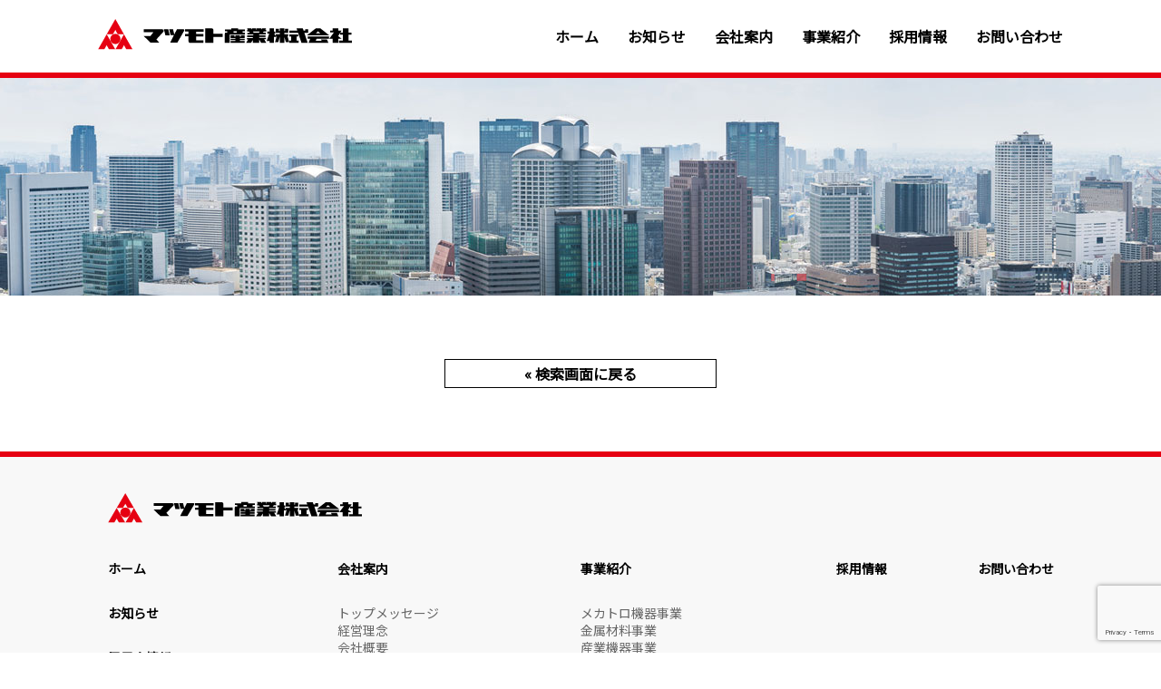

--- FILE ---
content_type: text/html; charset=UTF-8
request_url: https://mac-exe.co.jp/location/%E4%B8%89%E9%87%8D%E7%9C%8C/
body_size: 8199
content:
<!doctype html>
<html dir="ltr" lang="ja" prefix="og: https://ogp.me/ns#">
<head>
	<meta charset="UTF-8">
	<meta name="viewport" content="width=device-width, initial-scale=1">
	<link rel="alternate" hreflang="ja" href="https://mac-exe.co.jp/">
	<!--<link rel="alternate" hreflang="en" href="https://mac-exe.co.jp/en/">-->
	<!--<link rel="alternate" hreflang="zh-cn" href="https://mac-exe.co.jp/ch/">-->
	<link rel="icon" href="https://mac-exe.co.jp/wp/wp-content/themes/matsumoto/images/favicon.ico">
	<meta name="description" content="メーカー商社「マツモト産業」は、常に産業界のニーズを感知し、的確な商品・技術の供給と情報を提供することをその使命と考えています。　創業時より培われた専門分野「金属の溶接・切断技術」をベースにあらゆる生産工場のニーズに対応できる営業技術力がわが社の資本です。メーカーとして技術力・オリジナリティをもつことの強み、商社として調達力・情報力をもつことの強み、両輪を駆使して産業界における役割を果たしています。" />
	<title>三重県 | マツモト産業株式会社</title>
	<style>img:is([sizes="auto" i], [sizes^="auto," i]) { contain-intrinsic-size: 3000px 1500px }</style>
	
		<!-- All in One SEO 4.9.1.1 - aioseo.com -->
	<meta name="robots" content="max-image-preview:large" />
	<link rel="canonical" href="https://mac-exe.co.jp/location/%e4%b8%89%e9%87%8d%e7%9c%8c/" />
	<meta name="generator" content="All in One SEO (AIOSEO) 4.9.1.1" />
		<script type="application/ld+json" class="aioseo-schema">
			{"@context":"https:\/\/schema.org","@graph":[{"@type":"BreadcrumbList","@id":"https:\/\/mac-exe.co.jp\/location\/%E4%B8%89%E9%87%8D%E7%9C%8C\/#breadcrumblist","itemListElement":[{"@type":"ListItem","@id":"https:\/\/mac-exe.co.jp#listItem","position":1,"name":"\u30db\u30fc\u30e0","item":"https:\/\/mac-exe.co.jp","nextItem":{"@type":"ListItem","@id":"https:\/\/mac-exe.co.jp\/location\/%e4%b8%89%e9%87%8d%e7%9c%8c\/#listItem","name":"\u4e09\u91cd\u770c"}},{"@type":"ListItem","@id":"https:\/\/mac-exe.co.jp\/location\/%e4%b8%89%e9%87%8d%e7%9c%8c\/#listItem","position":2,"name":"\u4e09\u91cd\u770c","previousItem":{"@type":"ListItem","@id":"https:\/\/mac-exe.co.jp#listItem","name":"\u30db\u30fc\u30e0"}}]},{"@type":"CollectionPage","@id":"https:\/\/mac-exe.co.jp\/location\/%E4%B8%89%E9%87%8D%E7%9C%8C\/#collectionpage","url":"https:\/\/mac-exe.co.jp\/location\/%E4%B8%89%E9%87%8D%E7%9C%8C\/","name":"\u4e09\u91cd\u770c | \u30de\u30c4\u30e2\u30c8\u7523\u696d\u682a\u5f0f\u4f1a\u793e","inLanguage":"ja","isPartOf":{"@id":"https:\/\/mac-exe.co.jp\/#website"},"breadcrumb":{"@id":"https:\/\/mac-exe.co.jp\/location\/%E4%B8%89%E9%87%8D%E7%9C%8C\/#breadcrumblist"}},{"@type":"Organization","@id":"https:\/\/mac-exe.co.jp\/#organization","name":"\u30de\u30c4\u30e2\u30c8\u7523\u696d\u682a\u5f0f\u4f1a\u793e","url":"https:\/\/mac-exe.co.jp\/"},{"@type":"WebSite","@id":"https:\/\/mac-exe.co.jp\/#website","url":"https:\/\/mac-exe.co.jp\/","name":"\u30de\u30c4\u30e2\u30c8\u7523\u696d\u682a\u5f0f\u4f1a\u793e","inLanguage":"ja","publisher":{"@id":"https:\/\/mac-exe.co.jp\/#organization"}}]}
		</script>
		<!-- All in One SEO -->

<link rel='dns-prefetch' href='//www.google.com' />
<link rel='dns-prefetch' href='//ajax.googleapis.com' />
<link rel='stylesheet' id='wp-block-library-css' href='https://mac-exe.co.jp/wp/wp-includes/css/dist/block-library/style.min.css?ver=e548c4055d1acbc9c8b53fcf425f5901' type='text/css' media='all' />
<style id='classic-theme-styles-inline-css' type='text/css'>
/*! This file is auto-generated */
.wp-block-button__link{color:#fff;background-color:#32373c;border-radius:9999px;box-shadow:none;text-decoration:none;padding:calc(.667em + 2px) calc(1.333em + 2px);font-size:1.125em}.wp-block-file__button{background:#32373c;color:#fff;text-decoration:none}
</style>
<link rel='stylesheet' id='aioseo/css/src/vue/standalone/blocks/table-of-contents/global.scss-css' href='https://mac-exe.co.jp/wp/wp-content/plugins/all-in-one-seo-pack/dist/Lite/assets/css/table-of-contents/global.e90f6d47.css?ver=4.9.1.1' type='text/css' media='all' />
<style id='global-styles-inline-css' type='text/css'>
:root{--wp--preset--aspect-ratio--square: 1;--wp--preset--aspect-ratio--4-3: 4/3;--wp--preset--aspect-ratio--3-4: 3/4;--wp--preset--aspect-ratio--3-2: 3/2;--wp--preset--aspect-ratio--2-3: 2/3;--wp--preset--aspect-ratio--16-9: 16/9;--wp--preset--aspect-ratio--9-16: 9/16;--wp--preset--color--black: #000000;--wp--preset--color--cyan-bluish-gray: #abb8c3;--wp--preset--color--white: #ffffff;--wp--preset--color--pale-pink: #f78da7;--wp--preset--color--vivid-red: #cf2e2e;--wp--preset--color--luminous-vivid-orange: #ff6900;--wp--preset--color--luminous-vivid-amber: #fcb900;--wp--preset--color--light-green-cyan: #7bdcb5;--wp--preset--color--vivid-green-cyan: #00d084;--wp--preset--color--pale-cyan-blue: #8ed1fc;--wp--preset--color--vivid-cyan-blue: #0693e3;--wp--preset--color--vivid-purple: #9b51e0;--wp--preset--gradient--vivid-cyan-blue-to-vivid-purple: linear-gradient(135deg,rgba(6,147,227,1) 0%,rgb(155,81,224) 100%);--wp--preset--gradient--light-green-cyan-to-vivid-green-cyan: linear-gradient(135deg,rgb(122,220,180) 0%,rgb(0,208,130) 100%);--wp--preset--gradient--luminous-vivid-amber-to-luminous-vivid-orange: linear-gradient(135deg,rgba(252,185,0,1) 0%,rgba(255,105,0,1) 100%);--wp--preset--gradient--luminous-vivid-orange-to-vivid-red: linear-gradient(135deg,rgba(255,105,0,1) 0%,rgb(207,46,46) 100%);--wp--preset--gradient--very-light-gray-to-cyan-bluish-gray: linear-gradient(135deg,rgb(238,238,238) 0%,rgb(169,184,195) 100%);--wp--preset--gradient--cool-to-warm-spectrum: linear-gradient(135deg,rgb(74,234,220) 0%,rgb(151,120,209) 20%,rgb(207,42,186) 40%,rgb(238,44,130) 60%,rgb(251,105,98) 80%,rgb(254,248,76) 100%);--wp--preset--gradient--blush-light-purple: linear-gradient(135deg,rgb(255,206,236) 0%,rgb(152,150,240) 100%);--wp--preset--gradient--blush-bordeaux: linear-gradient(135deg,rgb(254,205,165) 0%,rgb(254,45,45) 50%,rgb(107,0,62) 100%);--wp--preset--gradient--luminous-dusk: linear-gradient(135deg,rgb(255,203,112) 0%,rgb(199,81,192) 50%,rgb(65,88,208) 100%);--wp--preset--gradient--pale-ocean: linear-gradient(135deg,rgb(255,245,203) 0%,rgb(182,227,212) 50%,rgb(51,167,181) 100%);--wp--preset--gradient--electric-grass: linear-gradient(135deg,rgb(202,248,128) 0%,rgb(113,206,126) 100%);--wp--preset--gradient--midnight: linear-gradient(135deg,rgb(2,3,129) 0%,rgb(40,116,252) 100%);--wp--preset--font-size--small: 13px;--wp--preset--font-size--medium: 20px;--wp--preset--font-size--large: 36px;--wp--preset--font-size--x-large: 42px;--wp--preset--spacing--20: 0.44rem;--wp--preset--spacing--30: 0.67rem;--wp--preset--spacing--40: 1rem;--wp--preset--spacing--50: 1.5rem;--wp--preset--spacing--60: 2.25rem;--wp--preset--spacing--70: 3.38rem;--wp--preset--spacing--80: 5.06rem;--wp--preset--shadow--natural: 6px 6px 9px rgba(0, 0, 0, 0.2);--wp--preset--shadow--deep: 12px 12px 50px rgba(0, 0, 0, 0.4);--wp--preset--shadow--sharp: 6px 6px 0px rgba(0, 0, 0, 0.2);--wp--preset--shadow--outlined: 6px 6px 0px -3px rgba(255, 255, 255, 1), 6px 6px rgba(0, 0, 0, 1);--wp--preset--shadow--crisp: 6px 6px 0px rgba(0, 0, 0, 1);}:where(.is-layout-flex){gap: 0.5em;}:where(.is-layout-grid){gap: 0.5em;}body .is-layout-flex{display: flex;}.is-layout-flex{flex-wrap: wrap;align-items: center;}.is-layout-flex > :is(*, div){margin: 0;}body .is-layout-grid{display: grid;}.is-layout-grid > :is(*, div){margin: 0;}:where(.wp-block-columns.is-layout-flex){gap: 2em;}:where(.wp-block-columns.is-layout-grid){gap: 2em;}:where(.wp-block-post-template.is-layout-flex){gap: 1.25em;}:where(.wp-block-post-template.is-layout-grid){gap: 1.25em;}.has-black-color{color: var(--wp--preset--color--black) !important;}.has-cyan-bluish-gray-color{color: var(--wp--preset--color--cyan-bluish-gray) !important;}.has-white-color{color: var(--wp--preset--color--white) !important;}.has-pale-pink-color{color: var(--wp--preset--color--pale-pink) !important;}.has-vivid-red-color{color: var(--wp--preset--color--vivid-red) !important;}.has-luminous-vivid-orange-color{color: var(--wp--preset--color--luminous-vivid-orange) !important;}.has-luminous-vivid-amber-color{color: var(--wp--preset--color--luminous-vivid-amber) !important;}.has-light-green-cyan-color{color: var(--wp--preset--color--light-green-cyan) !important;}.has-vivid-green-cyan-color{color: var(--wp--preset--color--vivid-green-cyan) !important;}.has-pale-cyan-blue-color{color: var(--wp--preset--color--pale-cyan-blue) !important;}.has-vivid-cyan-blue-color{color: var(--wp--preset--color--vivid-cyan-blue) !important;}.has-vivid-purple-color{color: var(--wp--preset--color--vivid-purple) !important;}.has-black-background-color{background-color: var(--wp--preset--color--black) !important;}.has-cyan-bluish-gray-background-color{background-color: var(--wp--preset--color--cyan-bluish-gray) !important;}.has-white-background-color{background-color: var(--wp--preset--color--white) !important;}.has-pale-pink-background-color{background-color: var(--wp--preset--color--pale-pink) !important;}.has-vivid-red-background-color{background-color: var(--wp--preset--color--vivid-red) !important;}.has-luminous-vivid-orange-background-color{background-color: var(--wp--preset--color--luminous-vivid-orange) !important;}.has-luminous-vivid-amber-background-color{background-color: var(--wp--preset--color--luminous-vivid-amber) !important;}.has-light-green-cyan-background-color{background-color: var(--wp--preset--color--light-green-cyan) !important;}.has-vivid-green-cyan-background-color{background-color: var(--wp--preset--color--vivid-green-cyan) !important;}.has-pale-cyan-blue-background-color{background-color: var(--wp--preset--color--pale-cyan-blue) !important;}.has-vivid-cyan-blue-background-color{background-color: var(--wp--preset--color--vivid-cyan-blue) !important;}.has-vivid-purple-background-color{background-color: var(--wp--preset--color--vivid-purple) !important;}.has-black-border-color{border-color: var(--wp--preset--color--black) !important;}.has-cyan-bluish-gray-border-color{border-color: var(--wp--preset--color--cyan-bluish-gray) !important;}.has-white-border-color{border-color: var(--wp--preset--color--white) !important;}.has-pale-pink-border-color{border-color: var(--wp--preset--color--pale-pink) !important;}.has-vivid-red-border-color{border-color: var(--wp--preset--color--vivid-red) !important;}.has-luminous-vivid-orange-border-color{border-color: var(--wp--preset--color--luminous-vivid-orange) !important;}.has-luminous-vivid-amber-border-color{border-color: var(--wp--preset--color--luminous-vivid-amber) !important;}.has-light-green-cyan-border-color{border-color: var(--wp--preset--color--light-green-cyan) !important;}.has-vivid-green-cyan-border-color{border-color: var(--wp--preset--color--vivid-green-cyan) !important;}.has-pale-cyan-blue-border-color{border-color: var(--wp--preset--color--pale-cyan-blue) !important;}.has-vivid-cyan-blue-border-color{border-color: var(--wp--preset--color--vivid-cyan-blue) !important;}.has-vivid-purple-border-color{border-color: var(--wp--preset--color--vivid-purple) !important;}.has-vivid-cyan-blue-to-vivid-purple-gradient-background{background: var(--wp--preset--gradient--vivid-cyan-blue-to-vivid-purple) !important;}.has-light-green-cyan-to-vivid-green-cyan-gradient-background{background: var(--wp--preset--gradient--light-green-cyan-to-vivid-green-cyan) !important;}.has-luminous-vivid-amber-to-luminous-vivid-orange-gradient-background{background: var(--wp--preset--gradient--luminous-vivid-amber-to-luminous-vivid-orange) !important;}.has-luminous-vivid-orange-to-vivid-red-gradient-background{background: var(--wp--preset--gradient--luminous-vivid-orange-to-vivid-red) !important;}.has-very-light-gray-to-cyan-bluish-gray-gradient-background{background: var(--wp--preset--gradient--very-light-gray-to-cyan-bluish-gray) !important;}.has-cool-to-warm-spectrum-gradient-background{background: var(--wp--preset--gradient--cool-to-warm-spectrum) !important;}.has-blush-light-purple-gradient-background{background: var(--wp--preset--gradient--blush-light-purple) !important;}.has-blush-bordeaux-gradient-background{background: var(--wp--preset--gradient--blush-bordeaux) !important;}.has-luminous-dusk-gradient-background{background: var(--wp--preset--gradient--luminous-dusk) !important;}.has-pale-ocean-gradient-background{background: var(--wp--preset--gradient--pale-ocean) !important;}.has-electric-grass-gradient-background{background: var(--wp--preset--gradient--electric-grass) !important;}.has-midnight-gradient-background{background: var(--wp--preset--gradient--midnight) !important;}.has-small-font-size{font-size: var(--wp--preset--font-size--small) !important;}.has-medium-font-size{font-size: var(--wp--preset--font-size--medium) !important;}.has-large-font-size{font-size: var(--wp--preset--font-size--large) !important;}.has-x-large-font-size{font-size: var(--wp--preset--font-size--x-large) !important;}
:where(.wp-block-post-template.is-layout-flex){gap: 1.25em;}:where(.wp-block-post-template.is-layout-grid){gap: 1.25em;}
:where(.wp-block-columns.is-layout-flex){gap: 2em;}:where(.wp-block-columns.is-layout-grid){gap: 2em;}
:root :where(.wp-block-pullquote){font-size: 1.5em;line-height: 1.6;}
</style>
<link rel='stylesheet' id='thumbs_rating_styles-css' href='https://mac-exe.co.jp/wp/wp-content/plugins/link-library/upvote-downvote/css/style.css?ver=1.0.0' type='text/css' media='all' />
<link rel='stylesheet' id='matsumoto-style-css' href='https://mac-exe.co.jp/wp/wp-content/themes/matsumoto/style.css?ver=e548c4055d1acbc9c8b53fcf425f5901' type='text/css' media='all' />
<script type="text/javascript" src="https://ajax.googleapis.com/ajax/libs/jquery/3.3.1/jquery.min.js?ver=3.3.1" id="jquery-js"></script>
<script type="text/javascript" id="thumbs_rating_scripts-js-extra">
/* <![CDATA[ */
var thumbs_rating_ajax = {"ajax_url":"https:\/\/mac-exe.co.jp\/wp\/wp-admin\/admin-ajax.php","nonce":"e43f9df76a"};
/* ]]> */
</script>
<script type="text/javascript" src="https://mac-exe.co.jp/wp/wp-content/plugins/link-library/upvote-downvote/js/general.js?ver=4.0.1" id="thumbs_rating_scripts-js"></script>
<link rel="https://api.w.org/" href="https://mac-exe.co.jp/wp-json/" /><style type="text/css">.recentcomments a{display:inline !important;padding:0 !important;margin:0 !important;}</style>	<link href="https://fonts.googleapis.com/css?family=Noto+Sans+JP&display=swap&subset=japanese" rel="stylesheet">
	<link rel="stylesheet" type="text/css" href="https://mac-exe.co.jp/wp/wp-content/themes/matsumoto/css/normalize.css">
	<link rel="stylesheet" type="text/css" href="https://mac-exe.co.jp/wp/wp-content/themes/matsumoto/css/matsumoto/common.css?20260120000001">
	<link rel="stylesheet" type="text/css" href="https://cdnjs.cloudflare.com/ajax/libs/font-awesome/7.0.1/css/all.min.css">
	<style>
@media screen and (min-width: 890px) {
.main-navigation a {
	font-size:1rem;
    padding: 0 0 28px 0 !important;
	}
	}
</style>
</head>

<body class="archive tax-location term-184 wp-theme-matsumoto metaslider-plugin hfeed" id="top">
<!-- .wrapper -->
<div class="wrapper"> 
  <!-- .header -->
  <header class="header" role="banner">
    <div class="header-inner">
      <h1 class="logo"><a href="https://mac-exe.co.jp/"><img src="https://mac-exe.co.jp/wp/wp-content/themes/matsumoto/images/logo.svg" alt=""/></a></h1>
      <div class="header-link">
       <!--<p><a href="https://mac-exe.co.jp/">日本語</a> <a href="https://mac-exe.co.jp/?page_id=1170">English</a> <a href="https://mac-exe.co.jp/?page_id=1370">中文</a></p>-->
        <!-- .navi -->
        <nav id="site-navigation" class="main-navigation" style="margin:29px 0 0 0;">
          <button class="menu-toggle" aria-controls="primary-menu" aria-expanded="false"> <span></span> <span></span> <span></span> </button>
          <ul id="primary-menu" class="menu">
            <li><a href="https://mac-exe.co.jp/">ホーム</a></li>
            <li><a href="javascript:void(0)">お知らせ</a>
							<div class="navi-news">
								<p>お知らせ</p>
							  <ul>
							    <li><a href="https://mac-exe.co.jp/category/news/">
							      <div><img src="https://mac-exe.co.jp/wp/wp-content/themes/matsumoto/images/matsumoto/img_navi_news01.jpg" alt="お知らせ一覧"/></div>
						      お知らせ一覧</a></li>
							    <li><a href="https://mac-exe.co.jp/category/event/">
							      <div><img src="https://mac-exe.co.jp/wp/wp-content/themes/matsumoto/images/matsumoto/img_navi_news02.jpg" alt="展示会・イベント情報"/></div>
						      展示会・イベント情報</a></li>
							    <li><a href="/welding/">
							      <div><img src="https://mac-exe.co.jp/wp/wp-content/themes/matsumoto/images/matsumoto/img_navi_news03.jpg" alt="ウェルディングフェスタ"/></div>
						      ウェルディングフェスタ</a></li>
						    </ul>
						  </div>
						</li>
            <li><a href="javascript:void(0)">会社案内</a>
              <div class="navi-company">
								<p>会社案内</p>
                <ul>
                  <li><a href="https://mac-exe.co.jp/topmessage/">
                    <div><img src="https://mac-exe.co.jp/wp/wp-content/themes/matsumoto/images/matsumoto/img_navi_company01_20230401.jpg" alt="トップメッセージ"/></div>
                  トップメッセージ</a></li>
                  <li><a href="https://mac-exe.co.jp/management/">
                    <div><img src="https://mac-exe.co.jp/wp/wp-content/themes/matsumoto/images/matsumoto/img_navi_company02.png" alt="経営理念"/></div>
                  経営理念</a></li>
                  <li><a href="https://mac-exe.co.jp/company/">
                    <div><img src="https://mac-exe.co.jp/wp/wp-content/themes/matsumoto/images/matsumoto/img_navi_company03.jpg" alt="会社概要"/></div>
                  会社概要</a></li>
                  <li><a href="https://mac-exe.co.jp/directors/">
                    <div><img src="https://mac-exe.co.jp/wp/wp-content/themes/matsumoto/images/matsumoto/img_navi_company04.jpg" alt="役員・執行役員一覧"/></div>
                  役員・執行役員一覧</a></li>
                  <li><a href="https://mac-exe.co.jp/history/">
                    <div><img src="https://mac-exe.co.jp/wp/wp-content/themes/matsumoto/images/matsumoto/img_navi_company05.jpg" alt="沿革"/></div>
                  沿革</a></li>
                  <li><a href="https://mac-exe.co.jp/base/">
                    <div><img src="https://mac-exe.co.jp/wp/wp-content/themes/matsumoto/images/matsumoto/img_navi_company06.jpg" alt="国内拠点"/></div>
                  国内拠点</a></li>
                  <li><a href="https://mac-exe.co.jp/group/">
                    <div><img src="https://mac-exe.co.jp/wp/wp-content/themes/matsumoto/images/matsumoto/img_navi_company07.jpg" alt="海外拠点・グループ会社"/></div>
                  海外拠点・グループ会社</a></li>
                  <li><a href="/wp-content/themes/matsumoto/images/matsumoto/20230124_matsumotoDXplan.pdf?240422" target="_blank">
                    <div><img src="https://mac-exe.co.jp/wp/wp-content/themes/matsumoto/images/matsumoto/img_navi_company08.jpg" alt="DXへの取り組みついて"/></div>
                  DXへの取り組みついて</a></li>
                  <li><a href="/news/matsumoto_sdgs/">
                    <div><img src="https://mac-exe.co.jp/wp/wp-content/themes/matsumoto/images/matsumoto/img_navi_company09.jpg" alt="SDGsの取り組みについて"/></div>
                  SDGsの取り組みについて</a></li>
                  <li><a href="/news/%e9%9a%9c%e3%81%8c%e3%81%84%e8%80%85%e9%9b%87%e7%94%a8%e3%81%ab%e9%96%a2%e3%81%99%e3%82%8b%e5%8f%96%e7%b5%84%e3%81%bf%e3%81%ab%e3%81%a4%e3%81%84%e3%81%a6/">
                    <div><img src="https://mac-exe.co.jp/wp/wp-content/themes/matsumoto/images/matsumoto/img_navi_company10.jpg" alt="CSRの取組みについて"/></div>
                  CSRの取り組みについて</a></li>
                  <li><a href="/harassment/">
                    <div><img src="https://mac-exe.co.jp/wp/wp-content/themes/matsumoto/images/matsumoto/img_navi_company11.jpg" alt="ハラスメント対応について"/></div>
                  ハラスメント対応について</a></li>
                </ul>
              </div>
            </li>
            <li><a href="javascript:void(0)">事業紹介</a>
              <div class="navi-business">
								<p>事業紹介</p>
                <ul>
                  <li><a href="https://mac-exe.co.jp/mechatronics/">
                    <div><img src="https://mac-exe.co.jp/wp/wp-content/themes/matsumoto/images/matsumoto/img_navi_business01.jpg" alt="メカトロ機器事業"/></div>
                  メカトロ機器事業</a></li>
                  <li><a href="https://mac-exe.co.jp/metal/">
                    <div><img src="https://mac-exe.co.jp/wp/wp-content/themes/matsumoto/images/matsumoto/img_navi_business02.jpg" alt="金属材料事業"/></div>
                  金属材料事業</a></li>
                  <li><a href="https://mac-exe.co.jp/industria/">
                    <div><img src="https://mac-exe.co.jp/wp/wp-content/themes/matsumoto/images/matsumoto/img_navi_business03.jpg" alt="産業機器事業"/></div>
                  産業機器事業</a></li>
                  <li><a href="https://mac-exe.co.jp/ecology/" style="letter-spacing: -0.05rem;">
                    <div><img src="https://mac-exe.co.jp/wp/wp-content/themes/matsumoto/images/matsumoto/img_navi_business04.jpg" alt="作業環境改善・安全衛生製品"/></div>
                  作業環境改善・安全衛生製品</a></li>
					<li><a href="/maker_search/">
					  <div><img src="https://mac-exe.co.jp/wp/wp-content/themes/matsumoto/images/matsumoto/img_navi_business06.jpg" alt="取扱メーカー検索"/></div>
				  取扱メーカー検索</a></li>
                </ul>
              </div>
            </li>
            <li><a href="https://mac-exe.co.jp/recruit/">採用情報</a></li>
            <li><a href="https://mac-exe.co.jp/inquiry/">お問い合わせ</a></li>
          </ul>
        </nav>
        <!--/.navi --></div>
    </div>
  </header>
  <!-- /.header --> 
  <!-- .main -->

<div id="primary" class="content-area">
	<main id="main" class="shop-main">
		<div class="main2nd-image">
			<div class="main2nd-image-inner"></div>
		</div>

		
		<div class="shop-content">
						<!--<h2>所在地: <span>三重県</span></h2>-->
			
			<ul>
							</ul>

						<p class="back-link"><a href="/shop/">&laquo; 検索画面に戻る</a></p>
		</div>

	</main>
	<!-- #main -->
</div>
<!-- #primary -->

  <!-- /.main --> 
  <!-- .footer -->
  <footer class="footer" role="contentinfo">
    <div class="footer-inner">
      <h2><img src="https://mac-exe.co.jp/wp/wp-content/themes/matsumoto/images/logo.svg" alt="マツモト産業"/></h2>
      <div class="footer-link">
        <div>
          <p><strong><a href="https://mac-exe.co.jp/">ホーム</a></strong></p>
          <p><strong><a href="https://mac-exe.co.jp/category/news/">お知らせ</a></strong></p>
          <p><strong><a href="https://mac-exe.co.jp/category/event/">展示会情報</a></strong></p>
          <p><strong><a href="/welding/">ウェルディングフェスタ</a></strong></p>
        </div>
        <div>
          <p><strong><a href="javascript:void(0)">会社案内</a></strong></p>
          <p><a href="https://mac-exe.co.jp/topmessage/">トップメッセージ</a><br>
						<a href="https://mac-exe.co.jp/management/">経営理念</a><br>
						<a href="https://mac-exe.co.jp/company/">会社概要</a><br>
						<a href="https://mac-exe.co.jp/directors/">役員・執行役員一覧</a><br>
						<a href="https://mac-exe.co.jp/history/">沿革</a><br>
						<a href="https://mac-exe.co.jp/base/">国内拠点</a><br>
						<a href="https://mac-exe.co.jp/group/">海外拠点・グループ会社</a><br>
						<a href="/wp-content/themes/matsumoto/images/matsumoto/20230124_matsumotoDXplan.pdf?240422" target="_blank">DXへの取り組みについて</a><br>
						<a href="/news/matsumoto_sdgs/">SDGsの取り組みについて</a><br>
						<a href="/news/%e9%9a%9c%e3%81%8c%e3%81%84%e8%80%85%e9%9b%87%e7%94%a8%e3%81%ab%e9%96%a2%e3%81%99%e3%82%8b%e5%8f%96%e7%b5%84%e3%81%bf%e3%81%ab%e3%81%a4%e3%81%84%e3%81%a6/">CSRの取り組みについて</a><br>
		  				<a href="/harassment/">ハラスメント対応について</a></p>
        </div>
        <div>
          <p><strong><a href="javascript:void(0)">事業紹介</a></strong></p>
          <p><a href="https://mac-exe.co.jp/mechatronics/">メカトロ機器事業</a><br>
            <a href="https://mac-exe.co.jp/metal/">金属材料事業</a><br>
            <a href="https://mac-exe.co.jp/industria/">産業機器事業</a><br>
            <a href="https://mac-exe.co.jp/ecology/">作業環境改善・安全衛生製品</a><br>
			<br>
			<a href="/maker_search/">取扱メーカー検索</a></p>
        </div>
        <div>
          <p><strong><a href="https://mac-exe.co.jp/recruit/">採用情報</a></strong></p>
        </div>
        <div>
          <p><strong><a href="https://mac-exe.co.jp/inquiry/">お問い合わせ</a></strong></p>
          <!--<p class="lang-link"><a href="/">日本語</a><br>
            <a href="https://mac-exe.co.jp/?page_id=1170">English</a><br>
            <a href="https://mac-exe.co.jp/?page_id=1370">中文</a></p>-->
        </div>
      </div>
      <div class="footer-copyright"><small>Copyright&copy; 2026 MATSUMOTO SANGYO CO., LTD. All rights reserved.</small>
        <p><a href="https://mac-exe.co.jp/privacy/">個人情報保護方針</a></p>
      </div>
    </div>
  </footer>
  <!-- /.footer --> 
</div>
<!-- /.wrapper -->
<div class="pagetop"><a href="#top"><img src="https://mac-exe.co.jp/wp/wp-content/themes/matsumoto/images/matsumoto/ico_totop.svg" alt=""/></a></div>
<script type="speculationrules">
{"prefetch":[{"source":"document","where":{"and":[{"href_matches":"\/*"},{"not":{"href_matches":["\/wp\/wp-*.php","\/wp\/wp-admin\/*","\/wp\/wp-content\/uploads\/*","\/wp\/wp-content\/*","\/wp\/wp-content\/plugins\/*","\/wp\/wp-content\/themes\/matsumoto\/*","\/*\\?(.+)"]}},{"not":{"selector_matches":"a[rel~=\"nofollow\"]"}},{"not":{"selector_matches":".no-prefetch, .no-prefetch a"}}]},"eagerness":"conservative"}]}
</script>
<script type="text/javascript" src="https://www.google.com/recaptcha/api.js?render=6LfXGQQnAAAAAJidrQUOfTJn7rkv2pEhQS2mS7nl&amp;ver=v3" id="reCAPTCHv3-js"></script>
<script type="text/javascript" id="reCAPTCHv3-js-after">
/* <![CDATA[ */
if(document.querySelector(".mw_wp_form_input form")) {
    const myForm = document.querySelector(".mw_wp_form_input form");
    let preventEvent = true;
    const getToken =  (e) => {
        const target = e.target;
        if(preventEvent) {
            e.preventDefault();
            grecaptcha.ready(function() {
                grecaptcha.execute("6LfXGQQnAAAAAJidrQUOfTJn7rkv2pEhQS2mS7nl", {action: "homepage"})
                .then(function(token) {
                    preventEvent = false;
                    if(document.querySelector("[name=recaptchaToken]")) {
                        const recaptchaToken = document.querySelector("[name=recaptchaToken]");
                        recaptchaToken.value = token;
                    }
                    if(myForm.querySelector("[name=submitConfirm]")) {
                        const confirmButtonValue = myForm.querySelector("[name=submitConfirm]").value;
                        const myComfirmButton = document.createElement("input");
                        myComfirmButton.type = "hidden";
                        myComfirmButton.value = confirmButtonValue;
                        myComfirmButton.name = "submitConfirm";
                        myForm.appendChild(myComfirmButton);
                    }

                    myForm.submit();
                })
                .catch(function(e) {
                    alert("reCAPTCHA token取得時にエラーが発生したためフォームデータを送信できません");
                    return false;
                });
            });

        }

    }
    myForm.addEventListener("submit",getToken);

} else if(document.querySelector(".mw_wp_form_confirm form")){

    let count=0;
    const timer = 60 * 1000 * 2;
    getToken = () => {
        grecaptcha.ready(function(){
            grecaptcha.execute("6LfXGQQnAAAAAJidrQUOfTJn7rkv2pEhQS2mS7nl",{action:"homepage"})
            .then(function(token){
                const recaptchaToken=document.querySelector("[name=recaptchaToken]");
                recaptchaToken.value=token;
                if(count<4){
                    setTimeout(getToken,timer)
                }
                    count++
            })
            .catch(function(e){
                alert("reCAPTCHA token取得時にエラーが発生したためフォームデータを送信できません");
                return false
            });
        });
    }
    document.addEventListener("DOMContentLoaded",getToken);

}
/* ]]> */
</script>
<script type="module"  src="https://mac-exe.co.jp/wp/wp-content/plugins/all-in-one-seo-pack/dist/Lite/assets/table-of-contents.95d0dfce.js?ver=4.9.1.1" id="aioseo/js/src/vue/standalone/blocks/table-of-contents/frontend.js-js"></script>
<script type="text/javascript" src="https://mac-exe.co.jp/wp/wp-content/themes/matsumoto/js/navigation.js?ver=20151215" id="matsumoto-navigation-js"></script>
<script type="text/javascript" src="https://mac-exe.co.jp/wp/wp-content/themes/matsumoto/js/skip-link-focus-fix.js?ver=20151215" id="matsumoto-skip-link-focus-fix-js"></script>

<script type="text/javascript" src="https://mac-exe.co.jp/wp/wp-content/themes/matsumoto/js/navigation.js"></script>
<script>
$(document).ready(function(){
	$("#primary-menu > li").on("click", function() {
    var windowWidth = window.innerWidth;
    if (windowWidth <= 900) {
      if ( !$(this).hasClass("active") ) {
        $("#primary-menu > li.active").each(function(){
          $(this).removeClass("active");
          $(this).children("div").slideToggle();
        });
      }
      $(this).children("div").slideToggle();
      $(this).toggleClass("active");
    }
	});
});	
$(window).resize(function() {
  var windowWidth = window.innerWidth;
	if (windowWidth >= 900) {
		$("#site-navigation").removeClass("toggled");
		$('#site-navigation *').removeAttr('style');
		$("#primary-menu > li").removeClass("focus");
		$("#primary-menu > li").removeClass("active");
	}
});
</script>
<script>
$(function(){
	$('a[href^="#"]').click(function() {
			var speed = 500;
			var href= $(this).attr("href");
			var target = $(href == "#" || href == "" ? 'html' : href);
			var position = target.offset().top;
			$('body,html').animate({scrollTop:position}, speed, 'swing');
			return false;
	 });
});
$(document).ready(function(){
    $(".pagetop").hide(); //とりあえず隠す
    $(window).on("scroll", function() {
        if ($(this).scrollTop() > 100) { //100以上にスクロールされた／されている時は
            $(".pagetop").fadeIn("fast"); //ふわっと表示
        } else { //それ意外は
            $(".pagetop").fadeOut("fast"); //ふわっと非表示
        }
    });
    $('.pagetop').click(function () {
        $('body,html').animate({
        scrollTop: 0
        }, 500);
        return false;
    });
});
</script>
</body>
</html>


--- FILE ---
content_type: text/html; charset=utf-8
request_url: https://www.google.com/recaptcha/api2/anchor?ar=1&k=6LfXGQQnAAAAAJidrQUOfTJn7rkv2pEhQS2mS7nl&co=aHR0cHM6Ly9tYWMtZXhlLmNvLmpwOjQ0Mw..&hl=en&v=PoyoqOPhxBO7pBk68S4YbpHZ&size=invisible&anchor-ms=20000&execute-ms=30000&cb=o64anivd1aqq
body_size: 48925
content:
<!DOCTYPE HTML><html dir="ltr" lang="en"><head><meta http-equiv="Content-Type" content="text/html; charset=UTF-8">
<meta http-equiv="X-UA-Compatible" content="IE=edge">
<title>reCAPTCHA</title>
<style type="text/css">
/* cyrillic-ext */
@font-face {
  font-family: 'Roboto';
  font-style: normal;
  font-weight: 400;
  font-stretch: 100%;
  src: url(//fonts.gstatic.com/s/roboto/v48/KFO7CnqEu92Fr1ME7kSn66aGLdTylUAMa3GUBHMdazTgWw.woff2) format('woff2');
  unicode-range: U+0460-052F, U+1C80-1C8A, U+20B4, U+2DE0-2DFF, U+A640-A69F, U+FE2E-FE2F;
}
/* cyrillic */
@font-face {
  font-family: 'Roboto';
  font-style: normal;
  font-weight: 400;
  font-stretch: 100%;
  src: url(//fonts.gstatic.com/s/roboto/v48/KFO7CnqEu92Fr1ME7kSn66aGLdTylUAMa3iUBHMdazTgWw.woff2) format('woff2');
  unicode-range: U+0301, U+0400-045F, U+0490-0491, U+04B0-04B1, U+2116;
}
/* greek-ext */
@font-face {
  font-family: 'Roboto';
  font-style: normal;
  font-weight: 400;
  font-stretch: 100%;
  src: url(//fonts.gstatic.com/s/roboto/v48/KFO7CnqEu92Fr1ME7kSn66aGLdTylUAMa3CUBHMdazTgWw.woff2) format('woff2');
  unicode-range: U+1F00-1FFF;
}
/* greek */
@font-face {
  font-family: 'Roboto';
  font-style: normal;
  font-weight: 400;
  font-stretch: 100%;
  src: url(//fonts.gstatic.com/s/roboto/v48/KFO7CnqEu92Fr1ME7kSn66aGLdTylUAMa3-UBHMdazTgWw.woff2) format('woff2');
  unicode-range: U+0370-0377, U+037A-037F, U+0384-038A, U+038C, U+038E-03A1, U+03A3-03FF;
}
/* math */
@font-face {
  font-family: 'Roboto';
  font-style: normal;
  font-weight: 400;
  font-stretch: 100%;
  src: url(//fonts.gstatic.com/s/roboto/v48/KFO7CnqEu92Fr1ME7kSn66aGLdTylUAMawCUBHMdazTgWw.woff2) format('woff2');
  unicode-range: U+0302-0303, U+0305, U+0307-0308, U+0310, U+0312, U+0315, U+031A, U+0326-0327, U+032C, U+032F-0330, U+0332-0333, U+0338, U+033A, U+0346, U+034D, U+0391-03A1, U+03A3-03A9, U+03B1-03C9, U+03D1, U+03D5-03D6, U+03F0-03F1, U+03F4-03F5, U+2016-2017, U+2034-2038, U+203C, U+2040, U+2043, U+2047, U+2050, U+2057, U+205F, U+2070-2071, U+2074-208E, U+2090-209C, U+20D0-20DC, U+20E1, U+20E5-20EF, U+2100-2112, U+2114-2115, U+2117-2121, U+2123-214F, U+2190, U+2192, U+2194-21AE, U+21B0-21E5, U+21F1-21F2, U+21F4-2211, U+2213-2214, U+2216-22FF, U+2308-230B, U+2310, U+2319, U+231C-2321, U+2336-237A, U+237C, U+2395, U+239B-23B7, U+23D0, U+23DC-23E1, U+2474-2475, U+25AF, U+25B3, U+25B7, U+25BD, U+25C1, U+25CA, U+25CC, U+25FB, U+266D-266F, U+27C0-27FF, U+2900-2AFF, U+2B0E-2B11, U+2B30-2B4C, U+2BFE, U+3030, U+FF5B, U+FF5D, U+1D400-1D7FF, U+1EE00-1EEFF;
}
/* symbols */
@font-face {
  font-family: 'Roboto';
  font-style: normal;
  font-weight: 400;
  font-stretch: 100%;
  src: url(//fonts.gstatic.com/s/roboto/v48/KFO7CnqEu92Fr1ME7kSn66aGLdTylUAMaxKUBHMdazTgWw.woff2) format('woff2');
  unicode-range: U+0001-000C, U+000E-001F, U+007F-009F, U+20DD-20E0, U+20E2-20E4, U+2150-218F, U+2190, U+2192, U+2194-2199, U+21AF, U+21E6-21F0, U+21F3, U+2218-2219, U+2299, U+22C4-22C6, U+2300-243F, U+2440-244A, U+2460-24FF, U+25A0-27BF, U+2800-28FF, U+2921-2922, U+2981, U+29BF, U+29EB, U+2B00-2BFF, U+4DC0-4DFF, U+FFF9-FFFB, U+10140-1018E, U+10190-1019C, U+101A0, U+101D0-101FD, U+102E0-102FB, U+10E60-10E7E, U+1D2C0-1D2D3, U+1D2E0-1D37F, U+1F000-1F0FF, U+1F100-1F1AD, U+1F1E6-1F1FF, U+1F30D-1F30F, U+1F315, U+1F31C, U+1F31E, U+1F320-1F32C, U+1F336, U+1F378, U+1F37D, U+1F382, U+1F393-1F39F, U+1F3A7-1F3A8, U+1F3AC-1F3AF, U+1F3C2, U+1F3C4-1F3C6, U+1F3CA-1F3CE, U+1F3D4-1F3E0, U+1F3ED, U+1F3F1-1F3F3, U+1F3F5-1F3F7, U+1F408, U+1F415, U+1F41F, U+1F426, U+1F43F, U+1F441-1F442, U+1F444, U+1F446-1F449, U+1F44C-1F44E, U+1F453, U+1F46A, U+1F47D, U+1F4A3, U+1F4B0, U+1F4B3, U+1F4B9, U+1F4BB, U+1F4BF, U+1F4C8-1F4CB, U+1F4D6, U+1F4DA, U+1F4DF, U+1F4E3-1F4E6, U+1F4EA-1F4ED, U+1F4F7, U+1F4F9-1F4FB, U+1F4FD-1F4FE, U+1F503, U+1F507-1F50B, U+1F50D, U+1F512-1F513, U+1F53E-1F54A, U+1F54F-1F5FA, U+1F610, U+1F650-1F67F, U+1F687, U+1F68D, U+1F691, U+1F694, U+1F698, U+1F6AD, U+1F6B2, U+1F6B9-1F6BA, U+1F6BC, U+1F6C6-1F6CF, U+1F6D3-1F6D7, U+1F6E0-1F6EA, U+1F6F0-1F6F3, U+1F6F7-1F6FC, U+1F700-1F7FF, U+1F800-1F80B, U+1F810-1F847, U+1F850-1F859, U+1F860-1F887, U+1F890-1F8AD, U+1F8B0-1F8BB, U+1F8C0-1F8C1, U+1F900-1F90B, U+1F93B, U+1F946, U+1F984, U+1F996, U+1F9E9, U+1FA00-1FA6F, U+1FA70-1FA7C, U+1FA80-1FA89, U+1FA8F-1FAC6, U+1FACE-1FADC, U+1FADF-1FAE9, U+1FAF0-1FAF8, U+1FB00-1FBFF;
}
/* vietnamese */
@font-face {
  font-family: 'Roboto';
  font-style: normal;
  font-weight: 400;
  font-stretch: 100%;
  src: url(//fonts.gstatic.com/s/roboto/v48/KFO7CnqEu92Fr1ME7kSn66aGLdTylUAMa3OUBHMdazTgWw.woff2) format('woff2');
  unicode-range: U+0102-0103, U+0110-0111, U+0128-0129, U+0168-0169, U+01A0-01A1, U+01AF-01B0, U+0300-0301, U+0303-0304, U+0308-0309, U+0323, U+0329, U+1EA0-1EF9, U+20AB;
}
/* latin-ext */
@font-face {
  font-family: 'Roboto';
  font-style: normal;
  font-weight: 400;
  font-stretch: 100%;
  src: url(//fonts.gstatic.com/s/roboto/v48/KFO7CnqEu92Fr1ME7kSn66aGLdTylUAMa3KUBHMdazTgWw.woff2) format('woff2');
  unicode-range: U+0100-02BA, U+02BD-02C5, U+02C7-02CC, U+02CE-02D7, U+02DD-02FF, U+0304, U+0308, U+0329, U+1D00-1DBF, U+1E00-1E9F, U+1EF2-1EFF, U+2020, U+20A0-20AB, U+20AD-20C0, U+2113, U+2C60-2C7F, U+A720-A7FF;
}
/* latin */
@font-face {
  font-family: 'Roboto';
  font-style: normal;
  font-weight: 400;
  font-stretch: 100%;
  src: url(//fonts.gstatic.com/s/roboto/v48/KFO7CnqEu92Fr1ME7kSn66aGLdTylUAMa3yUBHMdazQ.woff2) format('woff2');
  unicode-range: U+0000-00FF, U+0131, U+0152-0153, U+02BB-02BC, U+02C6, U+02DA, U+02DC, U+0304, U+0308, U+0329, U+2000-206F, U+20AC, U+2122, U+2191, U+2193, U+2212, U+2215, U+FEFF, U+FFFD;
}
/* cyrillic-ext */
@font-face {
  font-family: 'Roboto';
  font-style: normal;
  font-weight: 500;
  font-stretch: 100%;
  src: url(//fonts.gstatic.com/s/roboto/v48/KFO7CnqEu92Fr1ME7kSn66aGLdTylUAMa3GUBHMdazTgWw.woff2) format('woff2');
  unicode-range: U+0460-052F, U+1C80-1C8A, U+20B4, U+2DE0-2DFF, U+A640-A69F, U+FE2E-FE2F;
}
/* cyrillic */
@font-face {
  font-family: 'Roboto';
  font-style: normal;
  font-weight: 500;
  font-stretch: 100%;
  src: url(//fonts.gstatic.com/s/roboto/v48/KFO7CnqEu92Fr1ME7kSn66aGLdTylUAMa3iUBHMdazTgWw.woff2) format('woff2');
  unicode-range: U+0301, U+0400-045F, U+0490-0491, U+04B0-04B1, U+2116;
}
/* greek-ext */
@font-face {
  font-family: 'Roboto';
  font-style: normal;
  font-weight: 500;
  font-stretch: 100%;
  src: url(//fonts.gstatic.com/s/roboto/v48/KFO7CnqEu92Fr1ME7kSn66aGLdTylUAMa3CUBHMdazTgWw.woff2) format('woff2');
  unicode-range: U+1F00-1FFF;
}
/* greek */
@font-face {
  font-family: 'Roboto';
  font-style: normal;
  font-weight: 500;
  font-stretch: 100%;
  src: url(//fonts.gstatic.com/s/roboto/v48/KFO7CnqEu92Fr1ME7kSn66aGLdTylUAMa3-UBHMdazTgWw.woff2) format('woff2');
  unicode-range: U+0370-0377, U+037A-037F, U+0384-038A, U+038C, U+038E-03A1, U+03A3-03FF;
}
/* math */
@font-face {
  font-family: 'Roboto';
  font-style: normal;
  font-weight: 500;
  font-stretch: 100%;
  src: url(//fonts.gstatic.com/s/roboto/v48/KFO7CnqEu92Fr1ME7kSn66aGLdTylUAMawCUBHMdazTgWw.woff2) format('woff2');
  unicode-range: U+0302-0303, U+0305, U+0307-0308, U+0310, U+0312, U+0315, U+031A, U+0326-0327, U+032C, U+032F-0330, U+0332-0333, U+0338, U+033A, U+0346, U+034D, U+0391-03A1, U+03A3-03A9, U+03B1-03C9, U+03D1, U+03D5-03D6, U+03F0-03F1, U+03F4-03F5, U+2016-2017, U+2034-2038, U+203C, U+2040, U+2043, U+2047, U+2050, U+2057, U+205F, U+2070-2071, U+2074-208E, U+2090-209C, U+20D0-20DC, U+20E1, U+20E5-20EF, U+2100-2112, U+2114-2115, U+2117-2121, U+2123-214F, U+2190, U+2192, U+2194-21AE, U+21B0-21E5, U+21F1-21F2, U+21F4-2211, U+2213-2214, U+2216-22FF, U+2308-230B, U+2310, U+2319, U+231C-2321, U+2336-237A, U+237C, U+2395, U+239B-23B7, U+23D0, U+23DC-23E1, U+2474-2475, U+25AF, U+25B3, U+25B7, U+25BD, U+25C1, U+25CA, U+25CC, U+25FB, U+266D-266F, U+27C0-27FF, U+2900-2AFF, U+2B0E-2B11, U+2B30-2B4C, U+2BFE, U+3030, U+FF5B, U+FF5D, U+1D400-1D7FF, U+1EE00-1EEFF;
}
/* symbols */
@font-face {
  font-family: 'Roboto';
  font-style: normal;
  font-weight: 500;
  font-stretch: 100%;
  src: url(//fonts.gstatic.com/s/roboto/v48/KFO7CnqEu92Fr1ME7kSn66aGLdTylUAMaxKUBHMdazTgWw.woff2) format('woff2');
  unicode-range: U+0001-000C, U+000E-001F, U+007F-009F, U+20DD-20E0, U+20E2-20E4, U+2150-218F, U+2190, U+2192, U+2194-2199, U+21AF, U+21E6-21F0, U+21F3, U+2218-2219, U+2299, U+22C4-22C6, U+2300-243F, U+2440-244A, U+2460-24FF, U+25A0-27BF, U+2800-28FF, U+2921-2922, U+2981, U+29BF, U+29EB, U+2B00-2BFF, U+4DC0-4DFF, U+FFF9-FFFB, U+10140-1018E, U+10190-1019C, U+101A0, U+101D0-101FD, U+102E0-102FB, U+10E60-10E7E, U+1D2C0-1D2D3, U+1D2E0-1D37F, U+1F000-1F0FF, U+1F100-1F1AD, U+1F1E6-1F1FF, U+1F30D-1F30F, U+1F315, U+1F31C, U+1F31E, U+1F320-1F32C, U+1F336, U+1F378, U+1F37D, U+1F382, U+1F393-1F39F, U+1F3A7-1F3A8, U+1F3AC-1F3AF, U+1F3C2, U+1F3C4-1F3C6, U+1F3CA-1F3CE, U+1F3D4-1F3E0, U+1F3ED, U+1F3F1-1F3F3, U+1F3F5-1F3F7, U+1F408, U+1F415, U+1F41F, U+1F426, U+1F43F, U+1F441-1F442, U+1F444, U+1F446-1F449, U+1F44C-1F44E, U+1F453, U+1F46A, U+1F47D, U+1F4A3, U+1F4B0, U+1F4B3, U+1F4B9, U+1F4BB, U+1F4BF, U+1F4C8-1F4CB, U+1F4D6, U+1F4DA, U+1F4DF, U+1F4E3-1F4E6, U+1F4EA-1F4ED, U+1F4F7, U+1F4F9-1F4FB, U+1F4FD-1F4FE, U+1F503, U+1F507-1F50B, U+1F50D, U+1F512-1F513, U+1F53E-1F54A, U+1F54F-1F5FA, U+1F610, U+1F650-1F67F, U+1F687, U+1F68D, U+1F691, U+1F694, U+1F698, U+1F6AD, U+1F6B2, U+1F6B9-1F6BA, U+1F6BC, U+1F6C6-1F6CF, U+1F6D3-1F6D7, U+1F6E0-1F6EA, U+1F6F0-1F6F3, U+1F6F7-1F6FC, U+1F700-1F7FF, U+1F800-1F80B, U+1F810-1F847, U+1F850-1F859, U+1F860-1F887, U+1F890-1F8AD, U+1F8B0-1F8BB, U+1F8C0-1F8C1, U+1F900-1F90B, U+1F93B, U+1F946, U+1F984, U+1F996, U+1F9E9, U+1FA00-1FA6F, U+1FA70-1FA7C, U+1FA80-1FA89, U+1FA8F-1FAC6, U+1FACE-1FADC, U+1FADF-1FAE9, U+1FAF0-1FAF8, U+1FB00-1FBFF;
}
/* vietnamese */
@font-face {
  font-family: 'Roboto';
  font-style: normal;
  font-weight: 500;
  font-stretch: 100%;
  src: url(//fonts.gstatic.com/s/roboto/v48/KFO7CnqEu92Fr1ME7kSn66aGLdTylUAMa3OUBHMdazTgWw.woff2) format('woff2');
  unicode-range: U+0102-0103, U+0110-0111, U+0128-0129, U+0168-0169, U+01A0-01A1, U+01AF-01B0, U+0300-0301, U+0303-0304, U+0308-0309, U+0323, U+0329, U+1EA0-1EF9, U+20AB;
}
/* latin-ext */
@font-face {
  font-family: 'Roboto';
  font-style: normal;
  font-weight: 500;
  font-stretch: 100%;
  src: url(//fonts.gstatic.com/s/roboto/v48/KFO7CnqEu92Fr1ME7kSn66aGLdTylUAMa3KUBHMdazTgWw.woff2) format('woff2');
  unicode-range: U+0100-02BA, U+02BD-02C5, U+02C7-02CC, U+02CE-02D7, U+02DD-02FF, U+0304, U+0308, U+0329, U+1D00-1DBF, U+1E00-1E9F, U+1EF2-1EFF, U+2020, U+20A0-20AB, U+20AD-20C0, U+2113, U+2C60-2C7F, U+A720-A7FF;
}
/* latin */
@font-face {
  font-family: 'Roboto';
  font-style: normal;
  font-weight: 500;
  font-stretch: 100%;
  src: url(//fonts.gstatic.com/s/roboto/v48/KFO7CnqEu92Fr1ME7kSn66aGLdTylUAMa3yUBHMdazQ.woff2) format('woff2');
  unicode-range: U+0000-00FF, U+0131, U+0152-0153, U+02BB-02BC, U+02C6, U+02DA, U+02DC, U+0304, U+0308, U+0329, U+2000-206F, U+20AC, U+2122, U+2191, U+2193, U+2212, U+2215, U+FEFF, U+FFFD;
}
/* cyrillic-ext */
@font-face {
  font-family: 'Roboto';
  font-style: normal;
  font-weight: 900;
  font-stretch: 100%;
  src: url(//fonts.gstatic.com/s/roboto/v48/KFO7CnqEu92Fr1ME7kSn66aGLdTylUAMa3GUBHMdazTgWw.woff2) format('woff2');
  unicode-range: U+0460-052F, U+1C80-1C8A, U+20B4, U+2DE0-2DFF, U+A640-A69F, U+FE2E-FE2F;
}
/* cyrillic */
@font-face {
  font-family: 'Roboto';
  font-style: normal;
  font-weight: 900;
  font-stretch: 100%;
  src: url(//fonts.gstatic.com/s/roboto/v48/KFO7CnqEu92Fr1ME7kSn66aGLdTylUAMa3iUBHMdazTgWw.woff2) format('woff2');
  unicode-range: U+0301, U+0400-045F, U+0490-0491, U+04B0-04B1, U+2116;
}
/* greek-ext */
@font-face {
  font-family: 'Roboto';
  font-style: normal;
  font-weight: 900;
  font-stretch: 100%;
  src: url(//fonts.gstatic.com/s/roboto/v48/KFO7CnqEu92Fr1ME7kSn66aGLdTylUAMa3CUBHMdazTgWw.woff2) format('woff2');
  unicode-range: U+1F00-1FFF;
}
/* greek */
@font-face {
  font-family: 'Roboto';
  font-style: normal;
  font-weight: 900;
  font-stretch: 100%;
  src: url(//fonts.gstatic.com/s/roboto/v48/KFO7CnqEu92Fr1ME7kSn66aGLdTylUAMa3-UBHMdazTgWw.woff2) format('woff2');
  unicode-range: U+0370-0377, U+037A-037F, U+0384-038A, U+038C, U+038E-03A1, U+03A3-03FF;
}
/* math */
@font-face {
  font-family: 'Roboto';
  font-style: normal;
  font-weight: 900;
  font-stretch: 100%;
  src: url(//fonts.gstatic.com/s/roboto/v48/KFO7CnqEu92Fr1ME7kSn66aGLdTylUAMawCUBHMdazTgWw.woff2) format('woff2');
  unicode-range: U+0302-0303, U+0305, U+0307-0308, U+0310, U+0312, U+0315, U+031A, U+0326-0327, U+032C, U+032F-0330, U+0332-0333, U+0338, U+033A, U+0346, U+034D, U+0391-03A1, U+03A3-03A9, U+03B1-03C9, U+03D1, U+03D5-03D6, U+03F0-03F1, U+03F4-03F5, U+2016-2017, U+2034-2038, U+203C, U+2040, U+2043, U+2047, U+2050, U+2057, U+205F, U+2070-2071, U+2074-208E, U+2090-209C, U+20D0-20DC, U+20E1, U+20E5-20EF, U+2100-2112, U+2114-2115, U+2117-2121, U+2123-214F, U+2190, U+2192, U+2194-21AE, U+21B0-21E5, U+21F1-21F2, U+21F4-2211, U+2213-2214, U+2216-22FF, U+2308-230B, U+2310, U+2319, U+231C-2321, U+2336-237A, U+237C, U+2395, U+239B-23B7, U+23D0, U+23DC-23E1, U+2474-2475, U+25AF, U+25B3, U+25B7, U+25BD, U+25C1, U+25CA, U+25CC, U+25FB, U+266D-266F, U+27C0-27FF, U+2900-2AFF, U+2B0E-2B11, U+2B30-2B4C, U+2BFE, U+3030, U+FF5B, U+FF5D, U+1D400-1D7FF, U+1EE00-1EEFF;
}
/* symbols */
@font-face {
  font-family: 'Roboto';
  font-style: normal;
  font-weight: 900;
  font-stretch: 100%;
  src: url(//fonts.gstatic.com/s/roboto/v48/KFO7CnqEu92Fr1ME7kSn66aGLdTylUAMaxKUBHMdazTgWw.woff2) format('woff2');
  unicode-range: U+0001-000C, U+000E-001F, U+007F-009F, U+20DD-20E0, U+20E2-20E4, U+2150-218F, U+2190, U+2192, U+2194-2199, U+21AF, U+21E6-21F0, U+21F3, U+2218-2219, U+2299, U+22C4-22C6, U+2300-243F, U+2440-244A, U+2460-24FF, U+25A0-27BF, U+2800-28FF, U+2921-2922, U+2981, U+29BF, U+29EB, U+2B00-2BFF, U+4DC0-4DFF, U+FFF9-FFFB, U+10140-1018E, U+10190-1019C, U+101A0, U+101D0-101FD, U+102E0-102FB, U+10E60-10E7E, U+1D2C0-1D2D3, U+1D2E0-1D37F, U+1F000-1F0FF, U+1F100-1F1AD, U+1F1E6-1F1FF, U+1F30D-1F30F, U+1F315, U+1F31C, U+1F31E, U+1F320-1F32C, U+1F336, U+1F378, U+1F37D, U+1F382, U+1F393-1F39F, U+1F3A7-1F3A8, U+1F3AC-1F3AF, U+1F3C2, U+1F3C4-1F3C6, U+1F3CA-1F3CE, U+1F3D4-1F3E0, U+1F3ED, U+1F3F1-1F3F3, U+1F3F5-1F3F7, U+1F408, U+1F415, U+1F41F, U+1F426, U+1F43F, U+1F441-1F442, U+1F444, U+1F446-1F449, U+1F44C-1F44E, U+1F453, U+1F46A, U+1F47D, U+1F4A3, U+1F4B0, U+1F4B3, U+1F4B9, U+1F4BB, U+1F4BF, U+1F4C8-1F4CB, U+1F4D6, U+1F4DA, U+1F4DF, U+1F4E3-1F4E6, U+1F4EA-1F4ED, U+1F4F7, U+1F4F9-1F4FB, U+1F4FD-1F4FE, U+1F503, U+1F507-1F50B, U+1F50D, U+1F512-1F513, U+1F53E-1F54A, U+1F54F-1F5FA, U+1F610, U+1F650-1F67F, U+1F687, U+1F68D, U+1F691, U+1F694, U+1F698, U+1F6AD, U+1F6B2, U+1F6B9-1F6BA, U+1F6BC, U+1F6C6-1F6CF, U+1F6D3-1F6D7, U+1F6E0-1F6EA, U+1F6F0-1F6F3, U+1F6F7-1F6FC, U+1F700-1F7FF, U+1F800-1F80B, U+1F810-1F847, U+1F850-1F859, U+1F860-1F887, U+1F890-1F8AD, U+1F8B0-1F8BB, U+1F8C0-1F8C1, U+1F900-1F90B, U+1F93B, U+1F946, U+1F984, U+1F996, U+1F9E9, U+1FA00-1FA6F, U+1FA70-1FA7C, U+1FA80-1FA89, U+1FA8F-1FAC6, U+1FACE-1FADC, U+1FADF-1FAE9, U+1FAF0-1FAF8, U+1FB00-1FBFF;
}
/* vietnamese */
@font-face {
  font-family: 'Roboto';
  font-style: normal;
  font-weight: 900;
  font-stretch: 100%;
  src: url(//fonts.gstatic.com/s/roboto/v48/KFO7CnqEu92Fr1ME7kSn66aGLdTylUAMa3OUBHMdazTgWw.woff2) format('woff2');
  unicode-range: U+0102-0103, U+0110-0111, U+0128-0129, U+0168-0169, U+01A0-01A1, U+01AF-01B0, U+0300-0301, U+0303-0304, U+0308-0309, U+0323, U+0329, U+1EA0-1EF9, U+20AB;
}
/* latin-ext */
@font-face {
  font-family: 'Roboto';
  font-style: normal;
  font-weight: 900;
  font-stretch: 100%;
  src: url(//fonts.gstatic.com/s/roboto/v48/KFO7CnqEu92Fr1ME7kSn66aGLdTylUAMa3KUBHMdazTgWw.woff2) format('woff2');
  unicode-range: U+0100-02BA, U+02BD-02C5, U+02C7-02CC, U+02CE-02D7, U+02DD-02FF, U+0304, U+0308, U+0329, U+1D00-1DBF, U+1E00-1E9F, U+1EF2-1EFF, U+2020, U+20A0-20AB, U+20AD-20C0, U+2113, U+2C60-2C7F, U+A720-A7FF;
}
/* latin */
@font-face {
  font-family: 'Roboto';
  font-style: normal;
  font-weight: 900;
  font-stretch: 100%;
  src: url(//fonts.gstatic.com/s/roboto/v48/KFO7CnqEu92Fr1ME7kSn66aGLdTylUAMa3yUBHMdazQ.woff2) format('woff2');
  unicode-range: U+0000-00FF, U+0131, U+0152-0153, U+02BB-02BC, U+02C6, U+02DA, U+02DC, U+0304, U+0308, U+0329, U+2000-206F, U+20AC, U+2122, U+2191, U+2193, U+2212, U+2215, U+FEFF, U+FFFD;
}

</style>
<link rel="stylesheet" type="text/css" href="https://www.gstatic.com/recaptcha/releases/PoyoqOPhxBO7pBk68S4YbpHZ/styles__ltr.css">
<script nonce="wB8Ljq8h5YxjBvkcWRVwAw" type="text/javascript">window['__recaptcha_api'] = 'https://www.google.com/recaptcha/api2/';</script>
<script type="text/javascript" src="https://www.gstatic.com/recaptcha/releases/PoyoqOPhxBO7pBk68S4YbpHZ/recaptcha__en.js" nonce="wB8Ljq8h5YxjBvkcWRVwAw">
      
    </script></head>
<body><div id="rc-anchor-alert" class="rc-anchor-alert"></div>
<input type="hidden" id="recaptcha-token" value="[base64]">
<script type="text/javascript" nonce="wB8Ljq8h5YxjBvkcWRVwAw">
      recaptcha.anchor.Main.init("[\x22ainput\x22,[\x22bgdata\x22,\x22\x22,\[base64]/[base64]/bmV3IFpbdF0obVswXSk6Sz09Mj9uZXcgWlt0XShtWzBdLG1bMV0pOks9PTM/bmV3IFpbdF0obVswXSxtWzFdLG1bMl0pOks9PTQ/[base64]/[base64]/[base64]/[base64]/[base64]/[base64]/[base64]/[base64]/[base64]/[base64]/[base64]/[base64]/[base64]/[base64]\\u003d\\u003d\x22,\[base64]\\u003d\x22,\x22w7orw6EhesKUw406NnzDrCNHwoYHw7rCiMOIJRs9UsOVHxzDn2zCnTl0FTshwo5nworCvxbDvCDDm1ptwofCk1nDg2JjwoUVwpPCrhPDjMK0w4w5FEY/McKCw5/ClcOiw7bDhsOjwqXCpm8pTsO6w6pZw7fDscK6JVtiwq3Dtl49a8K9w7zCp8OIHMO/wrA9GMOpEsKnZnlDw4Q2AsOsw5TDggnCusOATToTYBoxw6/CkylXwrLDvy1GQ8K0wotEVsOFw6PDiEnDm8OQwoHDqlxHAjbDp8KbH0HDhWVZOTfDiMO4wpPDj8OMwpfCuD3CocKKNhHCg8K7wooaw6HDgn5nw6EQAcKrdcKHwqzDrsKdeF1rw5fDmRYceAZibcKsw4RTY8O9wr3CmVrDpj9secO/MgfCscONwq7DtsK/wp3Dt1tUXywyTR5DBsK2w4ZjXHDDnsKeHcKJairCkx7CgzrCl8Oww7jCpDfDu8K/wq3CsMOuK8OjI8OkO1/Ct24CfcKmw4DDscKswoHDiMKIw79twq1Vw6TDlcKxTMKuwo/Ck2jCjsKYd1zDt8OkwrI+Eh7CrMKbLMOrD8K/w4fCv8KvUC/Cv17Cg8Krw4krwqR5w4t0XEU7LBRYwoTCnC/DnhtqcyRQw4QTfxAtOcOZJ3Npw5I0Hh88wrYhfcKPbsKKQjvDlm/DqsKNw73DuX/Cv8OzMy0oA2nCtsKpw67DosKaU8OXL8Oaw77Ct0vDg8KaHEXCqsKIH8O9woHDtsONTDPCijXDs0jDnMOCUcOXaMOPVcOMwqM1G8OlwpvCncO/ZwPCjCAawrnCjF8awoxEw53DqMKkw7IlIsO4woHDlUfDoH7DlMKoLFtzRMOdw4LDu8K4PXVHw6/[base64]/[base64]/DmC7Crxt/FcOdB8KoWlvDoADDqhgsHMKuwrXCksKCw4YLZMOFP8ORwrXCvMKeNkXDjsOtwqQ7wq1Ww4DCvMOaaBXCosKOMsObw7PCssKSwqIgwpIRXgDDtsKhUQ3CrgbCqWUbThteVcO0w6XCkl9HDl3DisKnD8OiOsOWSBgbY2gYIi3Dk0/Dp8K6w67Cs8Knwq86w7XDvCPCiyrCkzrCncOqw6nCnMOAwo8yw4YCexBfQn99w7/CnmLDkyLCqRTDoMKzAAtKZ35Vwqg6wq1xfMKmw5x4YGbCgMO7w7/[base64]/[base64]/[base64]/DjsOMw75dw6LCt8Ohw68MwqzCjcK+w4XCjxRvw7/CkjzDoMK2Hm3CnCHDoT3CoDFiC8KbAHnDmjhVw6xZw6pGwo3DhUQdwq5PwoPDvMKhw78Bwp3DocK/OCdQDMKMT8OpM8KiwrjDgnbClybCuyE7worCgGfDsHY5esKgw6/Cu8KIw4DCl8O5w5TCg8O/RsK5wp3DlWLDpBzDoMO2Z8KJD8KiDSJLw5TDpkfDr8OKFsONcMK1LCg2XsO0GcKxdjPCjlh9ZsOrw5DDvcKswqLComldwr0bwq4lwoB4w6LDk2XDhjdWw73DvCnCucOxRCoow6Bmw4Yaw7YKRsKGw68/OcKpw7TCmMKrHsO5QCZawrPCscK5MUF0En/[base64]/[base64]/Dn8KQHx1gw50YIGfDl8OSFMO6w6jDlcKUw7nDjgAMw5rCm8KNw7cbwrfDujLDmMOfwrbDm8OAw7U6KirCpnF8a8K+WcK+bMOQB8OWX8O5w7AfFS3DnsKVb8Kccnp1ScKzwr0Nw6/[base64]/Dk3gKccKcKmvDlMKmwq00w7HDuXfDuAwmw5tbLSzDsMK+XcO2w7PDt3YJaBsiXsKhecKyDxLCsMOBBcK9w4pPBsKqwpBWRMKcwoAIanHDiMOQw67ChcOnw5QhfwVnw4PDrEAuE1rCmy04wrtGwqXDhFpdwq8iOR5Hw6cWwr/Dt8Kcw5vDpwBpwrwmOsOKw5V9BcOowpDCosKsI8KAw78pcHNLw6DDpMOLUAjDqcKAw6t6w4XDhnA4wqtRb8KrwqDCkcK9JMK8Xi/[base64]/AsKrEcOLCizCuCDDgDpDw5XDpzZGIlTCj8OqdcOBw6Vrw60eW8OHwoPDrcKnay3CpStdw5nCozbDunkTwqxiw5TCvn0FQSAWw5HChEViwrrDuMKew54QwpNfw5PDmcKcNCsZIgTDhFl+c8O1C8OYZXfCksOfQAl+woLDuMKMw7/ClEnChsK3ZVRPwoQOwr/Dv2/DvsOEwoDCu8KXwpbCvcKtwp9QNsKfBlQ8wqkLVScyw7oew63DusOuw6kwAsKyb8O1OsK0K27Cmk/Doj0iw4LCksO8PTQ+Wn/DjCknOXzCkcKZcjfDsCfDqCnCmncPw65rcxfCv8O6QMKdw7jCn8KHw77Ch2MPK8KQRxPDs8KZw7HCiDXCiCzDlcOnecOrFsKbwr5xw7zCrxteEzJTw71iwpxCC0VTf1BWw7Y0w5wPwo/DsVtVHFbCuMO0wrhBwodCwr7CnMKKw6DDt8K4RMO5UCNww6NQwo0Vw5MlwogPwqbDnxjCvgrCsMO6wrY6BQhww7rDj8K6fMK4XVEEw6w5AQhVaMKFPUQ4HsO4fcK/[base64]/CvcKgacOAGcOAw4glG8O0RC7CungPwrbClhbDhUZnwqIqw6YKCSg3CCDDiTTDm8OmGMOrdSLDiMK/[base64]/DjcOcwoQzGsKKFsOLb0zDlsKLw4hlGmBuTxXCrBXDo8KmGg/DuFRQw6LClR7DsyzDkcKrIm7DvzHCvcOYFFIcw756w4YFdsKWeUFtwrzCokPCrsOZMXPDjwnCiBBIw6rCkmjCjsKnw5rCmjtCU8KeVMKpw4JIRMKuw6QPUsKRwrLCqQJnMxo8GxLDvhJgw5dAZ1kIexo/[base64]/DiEDCtDrDhnlSdMKVw4oBVcKjwq4idX7DhsOkHi9UBcKAw5rCuw3CmClNFFB0w4/Dq8OFYMOBwp9rwoxcwrhbw7l5L8Khw6/Dt8KpJyDDosORwoTCmcOnbXDCvsKWwqnCqU7Dl2PDjsOfRB4uTMKOw4dow4zDrnvDscO5FMKwc0fDujTDrsKbJ8KGBBkIw7w7f8KWw40rKcKmAAINw5jCoMOlwoEEwrAfa2LDpmoswr7DosKmwp7DpMKPwoEZHifDsMKAdEMHwo/[base64]/CicOqPsKtXyR8IGjCp8KFZ8OUdMKBUGzCgcKXdcOuYyrCqifDk8ODQ8K2wqxUwp3Ck8KJw6HDtx4yEmzDr0dowrbCksKCaMK7wpfDjzTDpsOcwpLDjsO6P0jCtMKVERwywooELEfDoMKUw53Dp8OELmt/w748w6bDg1pYw50UZ1zCkCx/w7LChFDDn0HCq8KoXRrDtcO0wo7Dq8Kyw6QFaig1w48EMsOxdsKEKk7CosKkwpjCpsO4G8OBwrU9M8KawoLCv8K/w4JuC8KvRcKyeyDCjsOEwpEhwrldwqrDpn3CisKfw7bDvjvCosOxwqPDmMOCHsOnbAkQw7XCkk0+TsOSw4zDkcKhw7rChMK/e8KXw6/DmcK6VMOFwrXDpMK4wqbDtWsWB2pxw4XCvBXCnXstw4o0NSx7wqYFaMObwr0vwozDqMKqJcKnPlVGfHXCgMORNgpqVcKvwpU3JMOTwp7DqnQgeMKVOMOJw77DuxvDoMOww7lgAsOlw5nDuApDwq3CtcOtwpoUKg1tWcOcWSXClFgBwrk1w6/CvB7CuQDDo8Ktw70OwqvDo0/[base64]/CiMONfTnCo8K5wpIPU3nDk8Ouw6BZw5YrFcKJWMOMCwzCilVCGMKpw5DDpwpXe8OtA8Oew65vZcOjwrIqEHQDwpczBSLCmcOLw5QFRyTDgDVsEgvCtyxUUcOawqPCl1Eiw4HCh8OSw5IgI8OTw5LDpcOmTcOSw7LDnTXCjTUjb8OMwowgw55uN8KuwpAyTsK/w5XCoVpPMh3DrAA1R2R3w6PCkXjChcKqwp3DpHdRJcKeYgLCvn7DvyDDtCzDvjnDiMK8w7bDsBBXw50JZMOswpDCoWLCrcOTcMKTw67DknkmM3zCkMODwqXDrBZXPHfCqsKXfcKSwq5ywozDvsKFZXnCsW3DvxvDtMKSwr/DoFxoVsO7AcOgHcKxw55awoDCoyPDucOpw7c1BsKJTcKHbcKffsKlw6dQw4dEwqcxc8OPwqbDrcKlw6pJwozDmcOxw6FNwrExwr87w6LDvEdUw6Iiw7/DosKzw4HCui3CjWDDvFLDvzzCr8OTwqHDl8OWwqdIKHMyExNGdFjCvQrDmMOywrTDlcKHZMKuw7dnCjvClngJSCfDtX1ITcKkIMKvJTTCjXrDuwzCr3rDmirCu8OSByV+w7LDtMOBKm/CsMKvcMOfwpRswqnDlMOTwrHCoMOTw4vDqcKmFsKQXXzDlcKFa1Qxw7vDnQTChcK8BsKUwoF3wrfCqcOkw5YhwqHCiEkLFsOdw50dJ18jF0cMTWwcW8OWw515ZBrCp2PCkQp6O33CgMK4w6llSHpCwr4FWGlgNhdbw4N7w5oiw5cHwqfCmTTDiGnCnxDCoiDDmGo/Nzs/JHDDoxIhOcOmwozDhkrCqcKOXMOUP8OXw6fDgcKiPsOPw6ZAwqDCrXTCm8KCICYAGGIjwrQPXTNUw71bwot/L8OYCMOvwo1iC2nCiBLCrVXCk8Otw7N5TD5uwpXDp8K7McOrJ8KWwovCrcKaS10IKyLCj2XCi8K9WMOfTsKwL2fCr8KrTMO+VcKCVsOIw63Dlz7DmF8OW8O/wqfCkwHDhSISwqHDj8Opw7DCvcKhKUbCkcKtwqE6w7/CpMOQw57Dlh/DkMKBwpfDix/CqsKtw5jDvHHCmcKKbAvDtsKfwo/[base64]/CmsKaSmk3Ux/DhcOOeMOnwqwPCcKWCnXDu8OHKsKqDTzDqlPDg8OvwrrCojPClcKEMsKhw4jCiWFKKxPDqXMuwoHDqsOabcOQFMOKFcKow5vCpGDCt8KOw6TCqsO3CTA5w7XCicKVwojCnRkgZcOlw67Cuw5vwonDj8K9w4nDm8OGwpPDtsO+MsOEwqrCv3rDjE/DsRgrw7VNwpPCg2IowpvDlMKrw4XDqjNjITtSLMOeZ8KZd8OnZ8KWfSFtwo0ww707woJNfFHDiTBiM8KTCcKbw50UwoPDr8KpamLCtE1mw7MHwp/CvEkJw55Dw7E7b0zDsHwiFUp2wovDgMOBTcOwbH3DlcKAwpBNw6bCh8OAP8Kpw69dwrwKYDE8wqQMD1LCqWjCiyHDjy/[base64]/DlsK0w7TCrcKbbsOMXcOnwrfCll7DhC55SBnDosOjEcKEwqfDu3/[base64]/DlMOTwqRGLMK/w7HChcOeVsOHw6Fqw4VNw51HwqHDq8KHw4kfw5HCh1fDkGMtw4bDuGHChhN9eE/CvVnDrcO1w5XCu1vDmsKpw6nCh0bDg8OBVcOfw5/CtMODVg19wo7Cp8KWR2DDgCBUw6/[base64]/[base64]/DgcKFw5wiw7xyWDrDiMKReyfCgldAw5zCpsO1fcKrwrbCs1xaw7LDucKDQMOlIsOfwoIDcnzCuz0wdkpkwoPCqyYzDMKQwojCqijDksODwqgKSzDCi2LChcOZw4xxFlxbwocnVG/CqAnDrsK5UiMVwqvDrgsrcXQuTGggbinDrTpDw58Iw7pYD8Kpw5Z1UMOoXMK5wrp+w5MqdhRow7/DtlVgw5B/BMOCw4YfwrrDnVXCpigEYsODw4NPwr0Tc8KYwq/DmQbDjA3DpcKkw4rDn11jaBhDwpXDqTVxw5PCpQjConvCnEkFwohOdcKow6QHw4Bcw5YBR8KCw4rCmsKLw7ZOfWjDp8OYMAY5B8KFd8OiBwHDrsOYDMKDFCgvQsKWA0LCosOfw4DDu8OANyTDtsKuw4vDksKaMxB/wovCgkjCl0Jrw49lLMK0w7AzwpsmQcKMwqfCsyTCqiQMwqnCrMKnHAHCj8OBw6UuYMKDFD7CjW7DtcO/w4fDugjCh8K2cBXDmTTDqzhAV8K0w4glw6Jjw7Afw4Ffwok7R1xmXVdBTsO5w7nDjMK7VWzCkljClsOmwoZ6wpDCmcKNFELCuXoJIMOefMOrWyzDiA5wNcOpAEnCuw3DpA8cwpJ9I13DkQ9Ow44bfDvDnlbDo8KzZjTDvg/CoG7DusKeO1oBTVkzwq0Xw5I9wrIgcFZtwrrCt8KJw7jChTYNwosvwrDDs8OBw7Mmw7PDjsOMY1UswppxRBVGwqfCpl9IV8O+woXCjlNrbmPCo2xAw4XClGRLw7LCq8OceDVBex/DlzHCsT8VdDFXw7ZGwrAcD8O9wpfCh8KMRnUKw5hNGAfDisO0wpMvw7xwwqbCpyrCicKVHh/Dtw9zV8OCagDDixkwbsKpw7NEI39AdsOhw7pkDMKpF8OGT1FyAg3CocOWRcOpalLCi8O+IjTCtSDDojIiw4jDpGQDYMOMwq/[base64]/[base64]/CoMK7wqkXdVJGNMO0wqjCjw/DucKBw6N5w65IwrXClMKLA0JoZcOGDi/CjQDDtMOrw65bFH/Ck8KdUjHDm8Ksw6Izw5JywoFDD3PDsMKQFcKSRcK0RnFYwpTDpVZicBbCn1Y9GcKgDgx/woHCt8KqQWrDjsOAM8Kuw6/[base64]/cVvCqjTCjsKLw6lcYcKvwrk+w6dfw47CnsKecWlVwo7DqXRLf8O3CcKyFcOjwpDCglofQsKjwqDCvMOAMU5+w7zDvMOQwphASMOIw4/[base64]/wpJ/w5jDojHCkMOAw4h9w7vCsEhDw5c3fMOuBknChMKRwoPDgBfDvsKhw7vCii9Zw5tUwrg4wpJOw4MZBsOlBHTDnkfCq8OmIlnCmcKowqbCvMOYRQhOw5bDngFAZSLDimnDiUcmwptLwqDDlcO8JQ1dwqYnS8KkIyXDhlhBfcK7wozDgQ/Ck8KlwrEnXQ3CtHpGGnnCk3E8w53Cs3gtw7fCkMKoQjXDgcOuw6bDlAZ5DEA2w4lIF0TCnG0ywrvDl8KkwpHDlRfCqcOnc0XCvWvCtg1FLwAAw5IJfMOtNsK+wpfDmA/Dl0jDvllgVmYYwp0GPsKswqtLw4E4B3F5McOOV3PCkcO2R3ooworDsmXCkwnDrRTCllhbWGIlw5VLw73DilDClGDDksOFwpIKwrvCpWsGLxBvwq/[base64]/[base64]/[base64]/B8OrFMKXH8Kdw4UBCQ/Dk2TDisOjwr08b8OPV8KoDwLDjcK1wpYUwrnCkwnDs2LCl8Kqw5JNw4wHTMKKwqnCisOZBcKhdsOcwoTDqEQuw6lKVSFqwrUIwoANwrMOSScswrHCkDYZY8Kwwp1lw4LDqx/[base64]/CpsOcw6cnwrAPPsOHVANfw6jDssOBw7/[base64]/[base64]/[base64]/w5XCncKLMgBxwpY1wpV+w7QRYjQMwosSwoTCuD/DgMOzYHkuEcKRMTwrw5MEW3B8U3kpNicNDsOjasOlZMOLHTrCuQ/DjlhEwqwuTzMxwrrDh8KKw5fDiMK4em3DhwRCwqpcwphPVsKPd17DrQ1zbcOyWsKww7XDvMOZDnZWJcOePkJiw7HCjV89E3ZLRWxTYQ0WV8K+aMKqw6gGL8OsSMOCFsKDXcOnN8OhOMKgOMO/w5QLwpc3EMO2w5pvYCE9GHJUPMKrYx5vI15xwqTDucOYw5Z6w6BMw5cswqd9LQNjaybDusKZw6FjH2jDucOVY8KMw5jDmsOeRsK2bzHDsmXCpBUuwoHCnsOFUA7CksO4SsKhwp0mw4LDnw01wql+BmI6wqDDi0TCl8O2DMO+w6nDoMOUw53CgB7DgsK5cMOzw6cuwq/DosOQw6XDgcKPMMKAfzlbd8KbEy/DkDbDt8KfCcOzwp7CicOqJw9ow53DnMO4w7cLw7nChkTDpsOTwpDCrcO5w7zCscKtw7NrMXhPYyzCqHcVw6o1wrNmC1ICElPDmMO5w6nClWXClsOULgPCgRzCncOjCMKYDj/CicODVsOdwqR4fAQgCcKxwqxQwqPCqyFUwpLCr8K6L8KEwqgFw4gnMcOKETLCm8KlOsKiOTQywqjChMObEsKSw7MKwoVyUDhRw6vDqDUPP8KoPsOrVlMlw44/w4/Cu8OCBsOZw69MJ8OrAsKObQl3wqfCqsKwBMKhMMKuS8O5Y8O5TMKXIk4vO8KtwqciwrPCrcKkw65vAiLCtcOIw6vCgTNOLDVvwpHDmUZ0w4zDvWvCrcKcw7ghJVjCs8KFORvDkMOXQ0nCrAjCnn1vWMKDw7TDksKuwqNSKcK+e8K/[base64]/w5p8BS8mwrbCpMO9fzfCmjAuTcOsGMObbsKlwrAtLB/DmcObw5zCmMKYw4rCgyPCmjPDjyHDuk/CrkXCnsKMwpjCtkfCl29rcMOLwqvCukfCgEbDumY0w5IUwqXCosKKw5/Dq2ItVcOPwq7DnMKmYcOwwoTDpcKpw6zCmT52wpNgwoJWw5NCwofCrTVVw7J7M1/DlMOmHDDDhBrDssOUA8Opw5Rdw5orD8Oqwp7DucOrInDCjRMkNiTDij58wrAvw4PDmFh/DmLChWM5HcO+VmJyw4BpOxhLwpXDn8KEBU1cwoNVwrpNw6QwFMOpVMOSw7/CgcKJw6vDscONw74NwqPCpRlowonDiTrCpcKnHA/ChETDmcOnCcOUBwEawpMKw6wVBWrCjwhEwpkIw7tVGG8uVsOSAsOUaMK7H8Ohw4how4nDl8OGL3nCkQFywooTI8O4w5PDvHQ1W3PDkiTDhmREwq7CiTAGbsOLNhbChW/Drhhub3PDicOxw5cdX8OvO8KDwqpTw6JIwpsaVX5swqbDpMKHwoXCrXVbwpjDv2IMFzkhPsOdwpHDtX7CjRlvwqnDuj9UT14UL8OfO0nCksK2wpnDlcKnZ3/DuGN3KMKaw5wuXWvDqMKJwoxxe38eacKow53Dlh7CtsOywocMJh3CtmwPwrB0wqIdH8OHCEzDr1zDjMK6wqV9w7wOOh3DisKzQUTDvMOow6TCvsKLSw5hJ8Kgwq/DqGAiUUhjw5IMWmbCm2nCii0GDMOFw7Mbw7/[base64]/[base64]/[base64]/CoG7Dl1rCucOISk3Dq1ZfRMOZWh/CjsKHw7obO0Jpf0EENMOGw5jDrsOkClnCtCdOGC4UZnbDrhNVQHUkbRdXScKwH2vDj8OFFsK2wqvDlcKqVnUAaGXCiMOOVcO5w67CrHXCoXDDt8OzwqLCpQ1uEsKxwr/[base64]/[base64]/CjBjDo1xfP8KhAVMnw6XDpT/CncOiSHLCr1wkw4lwwrvDpcKUwofCgcOkfmbCvQzCh8Ksw6vDgcOqRsOcwrsPwrvDvcO8cUw/ECc6AsOUwpjCj2bDkULCijouwosUwqjClcOWFMKbHwfDsVUQRMK5wovCqXJbRHN/wqrClhJKw4pOVT/DoTbCmTsnI8KEw5XCnsK6wrkvKErCo8OUwojCvMK8B8O0b8K8QcK/w6/Ck1HDpiXCtMOMEcKBK17DrypqDMOvwrQnGMOTwqUqQsK6w4lUwr5YHMOvw7DDuMKAVSI+w4nDkcKtKzfDnB/CiMOACSfDqhhVZ1hVw6DDl3/DojTDuRkmdXbDgRrCtEwXZh8Lw4jDl8ODRmbDv0YTOBxpacOEwonDsnxJw7YFw5ILw70LwrzCg8KJFWnDtcK6wo0TwrvDhRABw60PR1QWbBXCr1DCnAdmw4c3BcOFJAF3w5bCj8OUw5DDgDEbXcORw6JDU30Jwo3CksKLwoTDuMOtw4fCjcOEw7/DtcKtUHRnwpLClzdYGwjDoMOXNsOgw5vDjMORw6VQwpfCisKZwpXCusK+PkzCgi9yw7HCqVnCrU3Ch8ODw7EPaMORaMKFMHTCrFQhw4vDjMK/wqV9wqHDg8KJwoXDsFVOIMOOwr/Ck8KTw5J7BMOXXGrCq8ONLDrDncKoWsKQYnRPcXxYw5oeWH9bVcK8Y8Kyw7jCpsKuw5sIV8KGYcKmVxprKsKQw7jCrEPClXXDtHPDqlJWHsOOWsOcw5lXw78Mwp9MPA3Ct8KgeQnDoMK2VsKYw5lpw4x/BsKqw6XCoMOtwoDDtjfDlMKRw4zDoMOrQjrCpSsvUsOow4rDgsOqwo8oAhYxfD7DrBg9wpTCsx98w5vCuMOJwqHDoMOkw7zDs3HDnMOAwqXDqk/CvXTCjsKtLlVcwpBjUEjCocOjw4rCu1fDr3PDgcOONSZCwroyw7wxWSAMd0Ukajd4C8K0RsO+CcKjwpHClC/Cg8OOw5pebEMtK0bDi1Isw7nCiMOxw7vCoH9YwoTDq3Mmw4rChl4qw7w6SsKfwqprNsKJw7QycQUZw4PCpld3BFkwfMKMw7F2Tw8MEcKeUi3DoMKrBWbClMKNH8KFBFHDhcKQw5FiHMKFw4RuwpvCqlBFw6XCt1TDo23CusKYw7vCpCY/[base64]/Cr2oaw64BR07CuEzCsRhNwrTDrcOPSCAhw6t+ChrCgcOvw5rDhAbDhGHCvxbCjsOxwol3w5IqwqHChlbCr8KjaMK9w6BNYF1Bwrwlw6VsDE0Kb8Ofw7R6wpPCuQoxwqHDuELCvXLDv2lLw5HCjMKCw5vCkFEiwrpqw51vNMO/wrDCvcO9wprCosK7KEAFwrvCjcK3cmjDl8Oiw44uw7vDpcKaw5ZPflXDj8KFFifCncKjwrZRdhBgw51JD8O5w57CjMO/[base64]/Dv8OlHWh+UVkiRsKlwo/DpVvChcO5w5bDoFnDvsOxDgPDphNqwo1uw61Twq7Cu8K+wqAMNMKlRy/CnBHCuDTCvwLDm38xw4XDi8KmASoMw4dYbMOvwqAzecORZ3lkaMOeFsOVYMOewqHCmH7CiHkoLsOKC0vDucKMwr/CuHM7wp9LK8OVJsOqw77Dh0VSw4zDn35ew53CmcKywrLDpcOfwrLCnknDtylXwo3Cvg7CuMKuP0cbworCtMKUOn7CmsKHw4MAJEXDunLCscK/wq7DijAiwqzDqyrCpcOpwo83wp8AwqzDtT0FAsKfw47CjH5nEcKcNsKjAE3CmcKgSxrCt8Kxw5Vrwq8uNTLCvsOBwoh8esOtwoh6OMOgSsO3KsOVIi4Dw6kwwrd/w7bDk07DthfCucOhwpXClsK/KcK6w7zCuRXDt8OFX8OYDRU1DzsdNMKCw5zCswIaw4zCiVfCsivCiQVtwr/DvMKcw7VMOVAtworCtlDDk8OJCEUqw5NoSsKzw4AWwopRw5vDtE/[base64]/CqVlOw7JXw6XCtCHCmsOjw77ChsOXA8OtI8OXNcO6KcK2w55LasOow5vDh01jS8OgE8Kge8OBHcOeBEHCisOhwrkCeCPCkwbDs8Olw5XCiRsSwr53wqnDngTCnVpkwr7DrcK+w5PDhAdaw5RFMsKYEsOQwpR1DsKJdmcbw4/CjSDDosKBwq8UMMK/Pws0wo00wpw+GBrDkHUbw44Tw5ZHw4vCj1jCplZKw67ClyIaEinDlH1Vw7fCgG7CuTDDuMKnfTVew4rCmyjDtD3DmcO6w5/CvMKQw5t9wrljQQ/DkG14w6PCn8KJCsKCwoXCmsK/[base64]/DvkXDrktcw5g0NA7DlT5KNMKewq/DmXxbw7fDlMO3QF59wq/CqMOWw73DlsO8XCRMwpklwpbCiwdiaxnDsUDCosOWwqrDrysRDsOeDMOuwprDnCrCjV/CqcOzfX0tw4hIPkDDlMOJasODw7DDkE3CtsKEw6cjWXpvw7rChsK8wpEBw57DmUvDjCnDv20pw6zDo8Kuw43DhMKCw4LCjAIsw4scSMKWd2rCkh7Dgmsew4QAI2IAKMKYwpNVKlQFWVLChS/[base64]/Dq8Oywp8WZsOiJ8ODwpfDusKRwqF2EVwcw48cw4PClzzDjhwSXhwgZHDClMKrDcKkwqtdOcOWS8K2Zh5pU8OXABslwpxCw70wXsKoBcO+w7nDuF7Cg1BZKcKwwonClz8gScO7P8OYUCQiw4/Ch8KGSGfDgcOaw6sEVWrDtsK6w7wWdsK+QSPDuXJNwolaw4zDhMO/XcORw7XDucK8woHCsS94w6TCssOrSwzDvcKQw4JwNcOAHWo8f8KUBcOfwp/Ds24oZcORSMO3wp7CkTnDn8KPd8KWLF7Ck8K8HcOGw4obBHs9MMKsKcOBw47CuMKxw61+RcKve8Omw4BFw7zDocK0GmTDozgUwqtXKFx/w7rDlgrCo8OhbkBOwq0+C0rDq8OWwrnCi8OZwoHCtcKAwqDDngYTwozCjVzCmsKKwq4fBS3ChMOKwrvCj8K0wrJJwqfDhRAPbljCmxPCrEh9MVTDgww5wqHCnQoiOcOtLGxrX8Ocw5rDjMOcwrHDsU1gUsOjFMKUPsOWw7c3LMK2LMKSwojDt2TCkMO8wop8wpnCizM/GHTChMOBwr8nREE+wodPwqgKEcKPw7DCmzkhw7xBbT/DnsO9wq8Sw4XDt8OEZsKtVXMaNS5hdsO6wr/CkcK8bTVOw4M7w7HDgMOiw60tw57CsgE6w4zCjxfCqGfClcKewoYkwr/Cu8OBwpBCw6vDjcOfw6rDt8KlScOpBzrDtlYFwp3ClcOawqUywrDDm8OHw6E/EBzDpMOyw48vwoxiwqzCnABJw6oKwqjDhB5bwrNyC3XCnMKiw5QSYFo3wo/DlsOSGnJMNMKIw79Aw5VeU1VYTsOhwp8HeWJKQhcowpVYe8Ogw6JQw5scw4zCuMKgw6ZbJsKKYDTDrcOSw5PClcKNwp5rOMO2QsOzwpvChjtICsOXw7bCq8Kyw4RfwozDgXgPbcKhYBIUFcOBw6AgHMO/BMKMP13Cp118PMK7TBHCh8O8VgHDt8ODw5nDrMOXScKFwr7ClELClsOZwqbDlyHDjxHCicOwGcOEw543SkxPwqccEDtEw5rCh8Kxw5XDk8KIwpjDvsK1wqF2XsOnwpjCkcO/w5dlfnfDmX5oG10mwp05w4NJwqnCilbDuzs+EQnDssO+X0/CryLDpcKtMhDCm8KEw6PCtMKmOlxNHXs2BsK/w4sQIiHCnmB1w6HDn2Fww68zwrzDhMOhOcOfw6XDuMKrDl3CnsO/G8K+w6RjwrTDucK8GyPDpzkZw5rDrWQeD8KFd0Rxw6bCkMOpwpbDsMKgBlLCiAclb8OJOcKoOsOcw6dKPR/DhsOKw5LCsMOuwrnCv8Kvw68fCsKPwozDmcKrJgjCusOXUsOQw7NewobCssKXwqF2MsO1SMKGwrwKwoXClMKofmPDhcK8w7vCvH4AwocsZMK0wr1KUnTDmMKcPUdFw7rCt3NIwo/DklDCvwbDjhjCkCdJwqDDvcKywp7CtcOZwr0hQ8OsOcOuTsKdNX7CrcK6CTdnwpfDg3djwrkFJicCOEMKw7LDlMKawrjDo8Opwo9Vw5lKcDErw5pCXjvCrsOqw4vDqcKBw7/[base64]/DksKBw74XGcKZw7bCrUHCn8OKw6HClsKEwrHDvcKhwrjDtsO4wo8MwogywoPCk8KDW1fDsMKddyN4w5MDMgkQwr7Do23ClGLDpcOXw6URWlXCnyJuw5fCmHrDnMKKaMKefMO0JDjCn8K4eU/[base64]/Dm8KHAsKcfMKcPcKrwoM2w5PDrHg+woFLDx0Dw7DDmMOww4LCtnRNY8O0wrDDssKbQsOHHMOodz09w7JpwpzCisK0w6bCusOzacOUwpJcwoIobcO/wr7Cj2kcP8O8KMK1wps/EyvDiHXCtgrDvULDg8Omw5ZEw4HCsMO3w4lvTxLDpRTCohB1w7oLNUPCu1bDucKVw5ZkGnYOw4jClcKDw4TCqMKmOiQHw54XwqECJDNzOMObfDrCrsOJw6HCocOfwqzDnMOfw6nCiDHCisKxJyjDvntIIUlcwpLClcOZIsKAXMKvLWrDi8KPw5E/a8KhP0B6V8KuEMKEQB3CgXXDgcObwpDDpsO9S8ORwrnDscK1wq3Cg00uw6Q+w7kVYGM2YSFBwpDDo0XCtG/Crx3DpD3Dj2bDoSjDtsOzwoIBM2vCsm1nDcOBwpgbwrzDpMK/wrphw5w7IsOOEcKRwroDIsK1wrvCn8KZw6phwo58w4gUwqBjIsOswrRuGWvCs3UzwpTDgiPCisOowqs7GF3Cug5Owr07wrYfJMOJS8OswrAAw7VQw65cwqVPf0TDlyjChCnDoVphw6/DtMK2XMKFw4zDnMKQwo/Du8KWwozCtMOow7/DtMO1FGFPVVNywrrCiEpmc8KaJcOgIsKuwqYRwr7DpRN8wqoswoRxwpNiRVs0w7AqamwtOMOAJcOcHlAsw4fDhMOGw6/DtD4qbcOodinCqMOGMcOAQxfCisKIwptWGMOJUcKyw5YvdMO3dcKZwrIrwpVzw63CjsK9wrLDiGvDv8KDwo5rBsOsY8OfY8OKEG/Dl8O8EwNsfFRbw4tiw6rChsO8wo5Bw6XCq1x3w4fChcO8w5XDkcKYwq7Dg8KoEsKMD8OoSm4wWMOfCcKLU8Kfw7guwqhyTDwtesKaw4ltRcOZw6fDs8Oww4oHIBfCnMOUEsODwpvDqXvDuBIJwrUAw6MzwocvB8KBWMKWw5pnYiXDiSrCrU7ChMK5ZjFOFDoRw4/Csh5oBMOew4NgwrBEwpnDnGfCsMKvE8KPGsK7esOcw5YQwqgvKW0UYhlIw5sswqUXw4w6axTDhMKGcMKjw7RCwpLDk8Kdw4vCtW5owpnCg8O5AMKCwozChcKXOGzCmXDDq8K/[base64]/DpxzCoMKOw5gjwqDCvQJhfE/CkMOdWsKDw6hSaGPDkcK6CBMFwplgBRUYRFchworDoMOmwq4nwrXCpsOCB8OcDcKgNHDDrMKwPsOLPcOMw7hFcmHCg8O0HMOzAsK4wrdOLxd7wrXDsXUAKsOXwrTDsMKFwrxJw4fCpiVIJzZjFsKGE8OBw4E/wrosecKYQgouwr3CrnjDsXbCpcKnw4rCjMKOwppew5lgDMKnw6HClsKkeVfCnh5zwoTDmXlPw70XcMO6R8KeLyANw6QtesOJwrDCrcKBNsO/J8Kjw7JuR3zCucK9CsKUWMO6HnUzwopAw5cKQcO6wqbDssOlwqFdKcKeci8ew4cOw4fCrEHDtsKRw749wqXCu8KxF8OhJMKybVJbw7tPcDDDncKEX1BxwqnCpsKSWcO9ORrDs3fCrWECfMKyUsONecOgFcO3YsOKM8KIwq3Ckx/DikbDg8KqTR/CuVfCl8KfU8KBwoPDscO2w6Fuw7LCiH8uNWvCksKzw4nDnznDvsKZwr04BsOFIMOscMKGw5d1w6nCl2nDkHzCnm/DpSPDog3DnsOfwodqw7bCvcONwqdFwpYQwqU/wrQgw5XDqcKxSzrDoQDCnQ/Cp8OqUsOgB8K5BcOAdcOyBMKfEiQtQSjCuMK9TMO8w7YwbRcqAMOHwp5uG8KzNcKLGMKVwq/[base64]/wrjCrgnDgHPCssK9w5bDsFbCosODwr3CoyHCtsODVMK0FzDCmWXCrVXCt8OUDEUYwpPDkcOOw7sdDAxfwq3DkHnDgsKiJTTCo8O6w4vCuMKbwpXCh8KlwrtLwpTCiFrDnAXChl/Dr8KGExTDqsKBCsOpUsOQNFQ7w4zCqx7Du1Yjwp/ClcOGwqcMFsKcDnNoPMOpwoYowoPCk8OJB8K/[base64]/[base64]/Cp8KCw6/Dm8KzwrnDl1s2Yn5nY8KiIFdTw6def8OGwoRmJ2p8w4rCphhRJD53wqzCncOaMMOHw4ZKw7Bnw5kxwpzDnS5nPjIPJTNEIWjCpMOlSiMKf2/[base64]/ZMOCccO/w7nChQ5qwqx/wpLDgmcBwoUgw7nDuMKCQcKKwrfDhBBsw41hbTBgw4nCvcK5w7zCkMKMAAvDpH/[base64]/CoMOTw4fCusK8MsOdRQ4TYTYjZHzCusOfCxhzBMKaK0PClMK3wqHDikQNwrzCjsO8bnIwwrobbsKaWcKWHQPCkcKfw71vKhjCmsO5CcKewo47woHDg0rCsDPDu15hwqQEw7/DpMOcwq5JNWvDvMOqwrHDlCoqw6rCtMKZL8K8w7jDnU/[base64]/[base64]/CvsKYN8KufkpZw444wqvCn8KEwpLChsKsw6B3WsO5wqBne8OWYkRDbEbCkVnCsmTDp8KfwqzCisKFwq/CgFxzPsKiGg/CtMO3w6BxB27CmgbDrQzCpcKcwrLDksKuwq1FKBTCq2rCrR9XMsKXw7zDsRXDvU7CiU9TQsOgwr4mCRwoPsOrwqoewrfDs8KTw59ww6XDij85w73CqjzDrcOywq5ObRzCpTXDnmnCnDnDpMOiw4MPwrbClCBCMsK6SyvCkg5tMS/CnxTDk8OHw4nCucOVwp7DjATCpH1PesO+wqfDlMOuesK1wqR3wqHDpcKGw7RMwpYNwrZJK8OxwqkRdcObw7EZw5ppfMKBw5FBw7nDu0tywpLDv8KXU3TCijljPR/[base64]/[base64]/CvVjCncOuWjbDqcONJMOwwqfCqDjCjcO1LcOrJ0/[base64]/HXvCkMK2w7YPw4xcCcODYX3DnMOOw5rDksO7Y0nDqsOZwrBxwqNrGHtTAsOtWzZtw6rCicOjUxQYa2dXJcK2TMOqNBPCsDoXY8K5fMOHUl4mw4TDmMKFc8O4w79caR/[base64]/ClkXDlsK/woZ2ZkvDkMK1wqDDocOSw5HDqsKKw4lJX8KYNA8IwozDisOvSRbCgG5KZcKkBTPDp8KdwqZ4EcOhwo1nw4LCnsOZSQ53w6DClMKnfmovw47DhiLDqUjDs8O7MMO1IQNPw5/DqQLDiiDDtBxCw6MXGMOAwrLDvTtxw7ZXwqIJGMOzwrwAQgbDoGHDhcKhwotYLcKzw45Nw7F9wp5iw6wIwoY4w4fDjcKuCkHCnVl3w6swwqzDr0XDsQx9w6QZwr97w6g1wo/DoCk7McK1XsKtw7zCpMOvwrd8wqbDv8OgwrTDv2Uiwp4iw7zDtT/CuXTDlwbCpmXCr8OBw7fDncOwfHJfwoJ/wqDDmBPCk8KnwqLDmiJnInnDjMOVWlUpHsKFeSo8woDCoRHCoMKJMlPCmcO7N8O5w57ClMKlw6PDi8K+wrnCqGBdwqkLPsK0w6o9wox/w4bCngHDksOCWjnCssKeMSzCnMO5LFkjUsOSWMO0wpTCj8ORw6/DvWokLlzDgcK5wrx4wrvDvFjDvcKewrfDu8O/[base64]/[base64]/Co8Ocw4BiW8KTAsO2w5hrw5opwoXDkcOdwrYlTRHCjMKEwq1TwpYYGcK8YcKvw5rCvyp6Q8KdHMKKwqnCm8OEDjIzw4bCmA7CunfCuSs5KhYoTQDCmsKsRAIdw5rDs2HCmU3Dq8KLw4DCj8O3ax/DiVbCkTlDEUbCt2fDhz3CgMOTSgnDgcKFw7fDi191w5Z/w7fCjRbCncKfEsOuw6XDjcOkwrjCvzpvw6LDhjJww5TCm8OowovCm1p/wrPCtnfCg8KeBcKfwrLDpmQKwqBgWGTCnsKAwq4gwrZdXy9Sw6DDl1ldwrBiwq3Dhyw2Gjgzw6MAwrXCknlSw5F8w7XCoXTDrcKDH8Ouw6vCicOQX8O2w68/dcKCwr8ewogEw6LDssOvFGkkwpvCscO3wrhEw43CjwXDh8KXPC7DqBV1wrDCqMKSw68Gw78deMKRNUY\\u003d\x22],null,[\x22conf\x22,null,\x226LfXGQQnAAAAAJidrQUOfTJn7rkv2pEhQS2mS7nl\x22,0,null,null,null,1,[21,125,63,73,95,87,41,43,42,83,102,105,109,121],[1017145,449],0,null,null,null,null,0,null,0,null,700,1,null,0,\[base64]/76lBhnEnQkZnOKMAhk\\u003d\x22,0,0,null,null,1,null,0,0,null,null,null,0],\x22https://mac-exe.co.jp:443\x22,null,[3,1,1],null,null,null,1,3600,[\x22https://www.google.com/intl/en/policies/privacy/\x22,\x22https://www.google.com/intl/en/policies/terms/\x22],\x22GKsg9/7dMkwf1cDW3chaxc59oTBlBN2d2jKWm1TDPXs\\u003d\x22,1,0,null,1,1768870803572,0,0,[95],null,[53],\x22RC-QyNOXr-HlxnEDg\x22,null,null,null,null,null,\x220dAFcWeA6xffRDGtOAsfk4BG0T3zMplZ61uvnO6TTCvNpgx8wxT78PLuCvYmNvKmXcHjDpsGL6V4B3mRQYi_z1utaqU9mltAg4wg\x22,1768953603508]");
    </script></body></html>

--- FILE ---
content_type: text/css
request_url: https://mac-exe.co.jp/wp/wp-content/themes/matsumoto/style.css?ver=e548c4055d1acbc9c8b53fcf425f5901
body_size: 5
content:
/*!
Theme Name: マツモト産業
Theme URI: http://www.mac-exe.co.jp/
Author: マツモト産業
Author URI: http://www.mac-exe.co.jp/
Description: マツモト産業ウェブサイト用テーマ
Version: 1.0.0
License:
License URI:
Text Domain:
Tags:
*/

--- FILE ---
content_type: text/css
request_url: https://mac-exe.co.jp/wp/wp-content/themes/matsumoto/css/matsumoto/common.css?20260120000001
body_size: 15617
content:
@charset "UTF-8";
/* ============================================
#共通タグ
=============================================== */
html,
body {
  overflow-x: hidden; }

body {
  background-color: #FFF;
  font-family: 'Noto Sans JP', "Yu Gothic", "游ゴシック", YuGothic, "游ゴシック体", "ヒラギノ角ゴ ProN W3" , "Hiragino Kaku Gothic ProN" , "メイリオ",Meiryo,sans-serif;
  line-height: 1.45;
  color: #333;
  margin: 0;
  padding: 0; }

* {
  box-sizing: border-box; }

a {
  text-decoration: none;
  color: #000; }

a.link, a.link:visited {
  display: inline-block;
  margin: 1rem 0 0 0;
  font-size: 0.75rem;
  padding: 0.5rem;
  border-radius: 5px;
  border: 1px solid #E60012;
  text-decoration: none;
  background-color: #FFF;
  color: #000; }

a.link:hover {
  background-color: #E60012;
  color: #FFF; }

img {
  vertical-align: top;
  border: 0;
  max-width: 100%; }

.arrow {
  padding-left: 20px;
  position: relative; }
  .arrow::before {
    position: absolute;
    content: "";
    top: 10px;
    left: 0;
    width: 9px;
    height: 7px;
    background-image: url("../../images/matsumoto/ico_arrow.svg");
    margin-top: -3.5px; }

.link-btn {
  display: block;
  margin: 0 auto 8.203125%;
  border: 3px solid #E60012;
  background-color: #FFF;
  text-align: center;
  line-height: 40px;
  font-size: 1rem;
  font-weight: bold;
  max-width: 300px; }
  @media screen and (min-width: 768px) {
    .link-btn {
      font-size: 1.125rem; } }
  .link-btn span {
    padding: 0px 0 0px 25px;
    background-position: left center;
    background-repeat: no-repeat;
    background-image: url("../../images/matsumoto/ico_arrow.svg");
    background-size: 12px auto; }

/* ===============================================
#ヘッダー
=============================================== */
.header {
  border-bottom: 6px solid #E60012;
  height: 86px;
  padding: 0 10px; }
  .header .header-inner {
    max-width: 1064px;
    margin: 0 auto;
    display: flex;
    flex-wrap: nowrap;
    justify-content: space-between;
    align-content: center; }
    .header .header-inner .logo {
      flex: 1; }
      .header .header-inner .logo img {
        max-width: 200px;
        width: 100%; }
        @media screen and (min-width: 480px) {
          .header .header-inner .logo img {
            max-width: 280px; } }
    .header .header-inner .header-link p {
      margin: 2px 0 5px;
      text-align: right; }
      @media screen and (min-width: 890px) {
        .header .header-inner .header-link p {
          margin: 12px 0 8px; } }
      .header .header-inner .header-link p a {
        display: inline-block;
        color: #F00;
        margin-left: 1em;
        font-size: 0.75rem; }

/* ===============================================
#グローバルナビ
=============================================== */
@media screen and (max-width: 889px) {
  .main-navigation {
    order: 1;
    clear: both;
    display: block; }
    .main-navigation ul {
      display: none;
      list-style: none;
      margin: 0;
      padding: 0;
      top: 86px;
      left: 0;
      position: absolute;
      background-color: #FFF;
      width: 100%;
      border-top: 1px solid #CCC;
      border-bottom: 1px solid #CCC;
      z-index: 999;
      font-weight: bold;
      text-align: center; }
      .main-navigation ul > li + li {
        border-top: 1px solid #CCC; }
      .main-navigation ul div {
        display: none;
        position: relative;
        height: auto;
        top: 0;
        width: 100%;
        background-color: #F0F0F0; }
        .main-navigation ul div p {
          display: none; }
        .main-navigation ul div ul {
          display: block !important;
          position: relative;
          height: auto;
          top: 0;
          width: 100%;
          background-color: #F0F0F0; }
          .main-navigation ul div ul li a img {
            display: none; }

  .main-navigation a {
    display: block;
    text-decoration: none;
    padding: 10px 25px;
    color: #444; } }
@media screen and (min-width: 890px) {
  .main-navigation > ul {
    margin: 0;
    padding: 0;
    list-style: none;
    display: flex;
    align-items: center;
    font-size: 0.875rem;
    font-weight: 600; }
    .main-navigation > ul li > div {
      display: none;
      position: absolute;
      width: 100%;
      background-color: #FFF;
      left: 0;
      border-bottom: 1px solid #AAA;
      border-top: 6px solid #E60012;
      padding: 30px 0 0;
      min-height: 426px;
      z-index: 9999; }
      .main-navigation > ul li > div p {
        margin: 0 auto 25px !important;
        font-size: 1.25rem;
        max-width: 795px;
        text-align: left !important;
        color: #000; }
      .main-navigation > ul li > div ul {
        width: 795px;
        margin: 0 auto;
        padding: 0;
        list-style: none;
        font-size: 0; }
        .main-navigation > ul li > div ul li {
          line-height: normal;
          margin: 0 25px 20px 0;
          display: inline-block;
          vertical-align: top; }
          .main-navigation > ul li > div ul li:nth-of-type(4) {
            margin-right: 0; }
          .main-navigation > ul li > div ul li a {
            padding: 0;
            height: auto;
            margin: 0;
            width: 180px;
            font-size: 0.875rem;
            letter-spacing: 0.05em;
            font-weight: normal; }
            .main-navigation > ul li > div ul li a div {
              margin-bottom: 3px;
              width: 180px;
              height: 110px;
              overflow: hidden; }
              .main-navigation > ul li > div ul li a div img {
                -moz-transition: -moz-transform 0.1s linear;
                -webkit-transition: -webkit-transform 0.1s linear;
                -o-transition: -o-transform 0.1s linear;
                -ms-transition: -ms-transform 0.1s linear;
                transition: transform 0.1s linear; }
              .main-navigation > ul li > div ul li a div:hover img {
                -webkit-transform: scale(1.2);
                -moz-transform: scale(1.2);
                -o-transform: scale(1.2);
                -ms-transform: scale(1.2);
                transform: scale(1.2); }
    .main-navigation > ul div.navi-business ul {
      text-align: right; }
      .main-navigation > ul div.navi-business ul li {
        text-align: left;
        margin-bottom: 85px; }
      .main-navigation > ul div.navi-business ul li:nth-of-type(5),
      .main-navigation > ul div.navi-business ul li:nth-of-type(6) {
        margin-bottom: 0; }
        .main-navigation > ul div.navi-business ul li:nth-of-type(5) div,
        .main-navigation > ul div.navi-business ul li:nth-of-type(6) div {
          height: 65px; }
      .main-navigation > ul div.navi-business ul li:nth-of-type(6) {
        margin-right: 0; }

  .main-navigation ul ul li:hover > ul,
  .main-navigation ul ul li.focus > ul,
  .main-navigation.toggled ul ul li:hover > ul,
  .main-navigation.toggled ul ul li.focus > ul {
    display: block; }

  .main-navigation.toggled ul li:hover > div,
  .main-navigation.toggled ul li.focus > div,
  .main-navigation ul li:hover > div,
  .main-navigation ul li.focus > div {
    display: block; }

  .main-navigation a {
    display: block;
    padding: 0 0 17px 0;
    color: #000;
    text-decoration: none;
    height: 100%;
    margin: 0 1em; }

  .main-navigation > ul li:nth-of-type(6) a {
    margin-right: 0; } }
/* Small menu. */
.menu-toggle,
.main-navigation.toggled ul {
  display: block; }
  .menu-toggle ul,
  .main-navigation.toggled ul ul {
    display: none; }

.menu-toggle,
.menu-toggle span {
  display: inline-block;
  transition: all .4s;
  box-sizing: border-box; }

.menu-toggle {
  position: relative;
  width: 42px;
  height: 42px;
  background-color: #E60012;
  border: none;
  float: right;
  margin: 0;
  top: 0px;
  right: 0px;
  cursor: pointer; }
  .menu-toggle span {
    position: absolute;
    left: 6px;
    width: 100%;
    max-width: 30px;
    height: 4px;
    background-color: #FFF; }
    .menu-toggle span:nth-of-type(1) {
      top: 9px; }
    .menu-toggle span:nth-of-type(2) {
      top: 19px; }
    .menu-toggle span:nth-of-type(3) {
      top: 29px; }

@media screen and (min-width: 890px) {
  .menu-toggle {
    display: none; } }
/* ===============================================
#メインコンテンツ
=============================================== */
.main .main-image {
  background-image: url("../../images/matsumoto/mainimage.jpg");
  background-position: center center;
  background-repeat: no-repeat;
  background-size: cover; }
  .main .main-image .main-image-inner {
    position: relative;
    max-width: 1280px;
    margin: 0 auto;
    overflow: hidden;
    padding: 0 10px; }
    .main .main-image .main-image-inner > div {
      padding: 15px;
      background-color: rgba(0, 0, 0, 0.2);
      font-size: 1.25rem;
      width: 15em;
      margin: 12.890625% auto 19.921875%; }
      @media screen and (min-width: 480px) {
        .main .main-image .main-image-inner > div {
          font-size: 2rem;
          width: 15.25em;
          padding: 15px 30px; } }
      .main .main-image .main-image-inner > div h2 {
        margin: 0 0 15px;
        font-size: 1.25rem;
        line-height: 1.46875;
        color: #FFF;
        text-shadow: 0px 6px 6px rgba(0, 0, 0, 0.5);
        text-align: center; }
        @media screen and (min-width: 480px) {
          .main .main-image .main-image-inner > div h2 {
            font-size: 2rem;
            margin: 0 0 30px;
            text-align: left;
            letter-spacing: 0.05em; } }
      .main .main-image .main-image-inner > div a {
        font-size: 0.875rem;
        display: block;
        font-weight: bold;
        color: #FFF;
        line-height: 48px;
        height: 48px;
        background-color: #E60012;
        text-align: center; }
        @media screen and (min-width: 480px) {
          .main .main-image .main-image-inner > div a {
            font-size: 1rem; } }
.main .main-image-slide {
  margin: 0;
  max-height: 520px;
  position: relative; }
  .main .main-image-slide .slider {
    overflow: hidden; }
    .main .main-image-slide .slider .metaslider .flex-viewport {
      max-height: 520px; }
  .main .main-image-slide .main-title {
    position: absolute;
    z-index: 999;
    top: 0;
    right: 0;
    bottom: 0;
    left: 0;
    margin: auto;
    width: 60.546875%;
    max-width: 775px; }
.main .main-image-bottom {
  margin-bottom: 35px; }
  @media screen and (min-width: 480px) {
    .main .main-image-bottom {
      margin-bottom: 55px; } }
.main .midashi {
  font-size: 1.25rem;
  font-weight: bold;
  margin: 0 0 20px;
  text-align: center;
  position: relative; }
  @media screen and (min-width: 480px) {
    .main .midashi {
      font-size: 1.5rem; } }
  .main .midashi::after {
    display: block;
    content: "";
    width: 80px;
    height: 5px;
    background-color: #E60012;
    position: absolute;
    bottom: -10px;
    left: 50%;
    margin-left: -40px; }
  .main .midashi + .midashi-sub {
    font-size: 0.75rem;
    text-align: center;
    letter-spacing: 0.3em;
    color: #F00;
    margin: 0 0 24px; }
.main .arrow {
  padding-left: 20px;
  position: relative; }
  .main .arrow::before {
    position: absolute;
    content: "";
    top: 10px;
    left: 0;
    width: 9px;
    height: 7px;
    background-image: url("../../images/matsumoto/ico_arrow.svg");
    margin-top: -3.5px; }
.main .top-event {
  max-width: 1063px;
  margin: 0 auto 30px;
  padding: 0 10px; }
  @media screen and (min-width: 768px) {
    .main .top-event {
      margin: 0 auto 60px; } }
  .main .top-event .midashi-sub {
    margin-bottom: 10px; }
  .main .top-event img {
    display: block;
    margin: 0 auto 15px; }
    @media screen and (min-width: 768px) {
      .main .top-event img {
        margin: 0 0 30px;
        display: inline;
        width: 100%;
        max-width: 100%; } }
  .main .top-event .top-event-link {
    text-align: right;
    margin: 0 0 30px;
    font-size: 0.875rem; }
  .main .top-event .top-event-list {
    margin: 0 0 0px;
    display: flex;
    justify-content: space-between;
    flex-wrap: wrap;
    list-style: none;
    padding: 0; }
    .main .top-event .top-event-list li {
      width: 100%;
      margin: 0 0 10px;
      padding: 0 0 0 20px;
      font-size: 0.875rem;
      position: relative; }
      @media screen and (min-width: 768px) {
        .main .top-event .top-event-list li {
          width: 33.3%; } }
    .main .top-event .top-event-list a {
      color: #000; }
.main .top-news {
  max-width: 1063px;
  margin: 0 auto 60px;
  padding: 0 10px; }
  @media screen and (min-width: 480px) {
    .main .top-news {
      margin: 0 auto 80px; } }
  .main .top-news .midashi-sub {
    margin-bottom: 10px; }
  .main .top-news .top-news-link {
    text-align: right;
    margin: 0 0 30px;
    font-size: 0.875rem; }
  .main .top-news .top-news-list {
    margin: 0 0 0px;
    padding: 0;
    font-size: 0.875rem; }
    @media screen and (min-width: 480px) {
      .main .top-news .top-news-list {
        margin: 0 0 75px; } }
    .main .top-news .top-news-list dt {
      margin: 0 0 0.25em; }
      @media screen and (min-width: 480px) {
        .main .top-news .top-news-list dt {
          padding: 0 25px 0 0;
          width: 100px;
          float: left; } }
    .main .top-news .top-news-list dd {
      margin: 0 0 1.5em 0;
      padding: 0; }
      @media screen and (min-width: 480px) {
        .main .top-news .top-news-list dd {
          margin: 0 0 1em 100px; } }
      .main .top-news .top-news-list dd p {
        margin: 0; }
      .main .top-news .top-news-list dd a.attention {
        color: #E60012;
        font-weight: bold;
        border: 1px solid #F00;
        padding: 0.25rem 0.5rem;
        display: inline-block; }
        @media screen and (min-width: 768px) {
          .main .top-news .top-news-list dd a.attention {
            margin-top: -0.25rem; } }
.main .top-pickup {
  margin: 0 auto 60px;
  padding: 60px 10px 15px;
  background-color: #EEEEEE; }
  @media screen and (min-width: 480px) {
    .main .top-pickup {
      margin: 0 auto 60px; } }
  .main .top-pickup .midashi-sub {
    margin-bottom: 10px; }
  .main .top-pickup .top-pickup-list {
    max-width: 1055px;
    margin: 0 auto 30px;
    padding: 0 10px;
    display: flex;
    flex-wrap: wrap; }
    @media screen and (min-width: 480px) {
      .main .top-pickup .top-pickup-list {
        flex-wrap: nowrap;
        justify-content: center;
        margin: 0 auto 0px; } }
    .main .top-pickup .top-pickup-list .top-pickup-content {
      width: 100%;
      margin-bottom: 20px;
      border: 1px solid #E60012;
      background-color: #FFF;
      padding: 16px;
      flex-wrap: wrap; }
      @media screen and (min-width: 480px) {
        .main .top-pickup .top-pickup-list .top-pickup-content {
          max-width: 330px; } }
      .main .top-pickup .top-pickup-list .top-pickup-content .top-pickup-image {
        width: 100%;
        margin-bottom: 10px;
        position: relative;
        overflow: hidden; }
        .main .top-pickup .top-pickup-list .top-pickup-content .top-pickup-image div {
          position: relative; }
          .main .top-pickup .top-pickup-list .top-pickup-content .top-pickup-image div:before {
            display: block;
            content: "";
            width: 100%;
            padding-top: 56.25%; }
          .main .top-pickup .top-pickup-list .top-pickup-content .top-pickup-image div > a {
            display: block; }
            .main .top-pickup .top-pickup-list .top-pickup-content .top-pickup-image div > a img {
              position: absolute;
              top: 0;
              right: 0;
              bottom: 0;
              left: 0;
              margin: auto;
              width: 100%; }
      .main .top-pickup .top-pickup-list .top-pickup-content .top-pickup-text h3 {
        font-size: 1rem;
        margin: 0 0 10px; }
      .main .top-pickup .top-pickup-list .top-pickup-content .top-pickup-text p {
        font-size: 0.875rem;
        margin: 0; }
      .main .top-pickup .top-pickup-list .top-pickup-content .top-pickup-text a {
        color: #E60012;
        font-weight: bold; }
    @media screen and (min-width: 480px) {
      .main .top-pickup .top-pickup-list > div + div {
        margin-left: 3.3816425121%; } }
.main .top-100th {
  max-width: 1063px;
  margin: 0 auto 30px;
  padding: 0 10px; }
  @media screen and (min-width: 480px) {
    .main .top-100th {
      margin: 0 auto 60px; } }
.main .top-contents01 {
  margin: 0 auto 35px;
  padding: 0 10px;
  display: flex;
  flex-wrap: wrap;
  justify-content: space-around; }
  @media screen and (min-width: 480px) {
    .main .top-contents01 {
      max-width: 540px; } }
  @media screen and (min-width: 768px) {
    .main .top-contents01 {
      flex-wrap: nowrap;
      justify-content: space-between;
      max-width: 1063px; } }
  .main .top-contents01 > div {
    width: 48%;
    max-width: 240px;
    position: relative;
    background-position: center center;
    background-repeat: no-repeat;
    background-size: cover;
    margin-bottom: 20px; }
    @media screen and (min-width: 768px) {
      .main .top-contents01 > div {
        width: 22.5776105362%;
        margin-bottom: 0; } }
    .main .top-contents01 > div::before {
      display: block;
      content: "";
      width: 100%;
      height: 0;
      padding-top: 91.6666666667%; }
    .main .top-contents01 > div .inner {
      width: 90%;
      display: inline-block;
      margin: 0 auto;
      position: absolute;
      top: 50%;
      left: 50%;
      transform: translateY(-50%) translateX(-50%);
      -webkit-transform: translateY(-50%) translateX(-50%);
      background-color: rgba(255, 255, 255, 0.85); }
      @media screen and (min-width: 480px) {
        .main .top-contents01 > div .inner {
          width: 178px;
          height: 111px;
          top: 0;
          right: 0;
          bottom: 0;
          left: 0;
          margin: auto;
          transform: none;
          -webkit-transform: none; } }
      .main .top-contents01 > div .inner .midashi {
        margin-top: 18px; }
      .main .top-contents01 > div .inner .midashi-sub {
        margin: 0 0 18px; }
        @media screen and (min-width: 768px) {
          .main .top-contents01 > div .inner .midashi-sub {
            margin: 0; } }
  .main .top-contents01 .top-company {
    background-image: url("../../images/matsumoto/img_top_company_bg.jpg"); }
  .main .top-contents01 .top-business {
    background-image: url("../../images/matsumoto/img_top_business_bg.jpg"); }
  .main .top-contents01 .top-recruit {
    background-image: url("../../images/matsumoto/img_top_recruit_bg.jpg"); }
  .main .top-contents01 .top-contact {
    background-image: url("../../images/matsumoto/img_top_contact_bg.jpg"); }
.main .top-contents02 {
  max-width: 1063px;
  margin: 0 auto 30px;
  padding: 0 10px;
  display: flex;
  flex-wrap: wrap;
  gap: 35px; }
  @media screen and (min-width: 480px) {
    .main .top-contents02 {
      flex-wrap: nowrap;
      justify-content: center;
      margin: 0 auto 60px; } }
  .main .top-contents02 > div {
    width: 100%; }
    @media screen and (min-width: 480px) {
      .main .top-contents02 > div {
        width: 48.4477892756%; } }
  .main .top-contents02 .top-catalog div,
  .main .top-contents02 .top-search div {
    border: 1px solid #666;
    padding: 15px 0 10px; }
    .main .top-contents02 .top-catalog div .midashi span,
    .main .top-contents02 .top-search div .midashi span {
      padding: 8px 0 8px 45px;
      background-position: left center;
      background-repeat: no-repeat; }
      @media screen and (min-width: 480px) {
        .main .top-contents02 .top-catalog div .midashi span,
        .main .top-contents02 .top-search div .midashi span {
          padding: 4px 0 4px 45px; } }
    .main .top-contents02 .top-catalog div .midashi-sub,
    .main .top-contents02 .top-search div .midashi-sub {
      margin-bottom: 0; }
  .main .top-contents02 .top-catalog {
    margin-bottom: 20px; }
    @media screen and (min-width: 480px) {
      .main .top-contents02 .top-catalog {
        margin-bottom: 0; } }
    .main .top-contents02 .top-catalog div .midashi span {
      background-image: url("../../images/matsumoto/ico_pamphlet.png"); }
  .main .top-contents02 .top-search div .midashi span {
    background-image: url("../../images/matsumoto/ico_loupe.png"); }
.main .top-sumple {
  max-width: 1280px;
  margin: 0 auto 30px;
  background-image: url("../../images/matsumoto/img_top_sample_bg.jpg");
  background-position: center center;
  background-repeat: no-repeat;
  background-size: cover;
  overflow: hidden;
  padding: 0 10px; }
  @media screen and (min-width: 480px) {
    .main .top-sumple {
      margin: 0 auto 60px; } }
  .main .top-sumple .top-sumple-inner {
    max-width: 1280px;
    margin: 0 auto;
    overflow: hidden;
    position: relative; }
    .main .top-sumple .top-sumple-inner .midashi {
      color: #FFF;
      font-size: 1.3125rem;
      margin: 6.640625% 0 35px; }
      .main .top-sumple .top-sumple-inner .midashi::after {
        bottom: -20px; }
    .main .top-sumple .top-sumple-inner .midashi-sub {
      font-size: 0.875rem;
      letter-spacing: 0;
      color: #FFF;
      text-shadow: 0px 3px 6px black; }
    .main .top-sumple .top-sumple-inner a {
      display: block;
      margin: 0 auto 8.203125%;
      border: 3px solid #E60012;
      background-color: #FFF;
      text-align: center;
      line-height: 50px;
      font-size: 1.125rem;
      font-weight: bold;
      max-width: 500px; }
      @media screen and (min-width: 768px) {
        .main .top-sumple .top-sumple-inner a {
          /*width: 640px;
          height: 100px;
          line-height: 100px;*/
          width: 500px;
          height: 80px;
          line-height: 75px;
          font-size: 1.25rem; } }
      .main .top-sumple .top-sumple-inner a span {
        padding: 0px 0 0px 50px;
        background-position: left center;
        background-repeat: no-repeat;
        background-image: url("../../images/matsumoto/ico_arrow.svg");
        background-size: 24px auto; }
.main .top-group {
  margin: 0 auto 32px;
  padding: 0 10px; }
  .main .top-group .midashi-sub {
    margin-bottom: 30px; }
  @media screen and (min-width: 480px) {
    .main .top-group div {
      max-width: 700px;
      width: 91.2646675359%;
      margin: 0 auto; } }
  @media screen and (min-width: 768px) {
    .main .top-group div {
      width: 100%;
      max-width: 1063px; } }
  .main .top-group div a img {
    margin: 0 auto 20px;
    display: block; }
    @media screen and (min-width: 480px) {
      .main .top-group div a img {
        max-width: 330px;
        width: 47.1428571429%;
        display: inline;
        margin: 0 1.4285714286% 20px; } }
    @media screen and (min-width: 768px) {
      .main .top-group div a img {
        margin: 0 3.3866415804% 30px 0;
        display: inline;
        width: 31.0442144873%; } }
  @media screen and (min-width: 768px) {
    .main .top-group div a:nth-of-type(3) img {
      margin-right: 0; } }
  @media screen and (min-width: 768px) {
    .main .top-group div a:nth-of-type(6) img {
      margin-right: 0; } }

.site-main .main2nd-image {
  background-image: url("../../images/matsumoto/img_main_2nd_bg.jpg");
  background-position: center center;
  background-repeat: no-repeat;
  background-size: cover; }
  .site-main .main2nd-image .main2nd-image-inner {
    max-width: 1280px; }
    .site-main .main2nd-image .main2nd-image-inner::before {
      display: block;
      content: "";
      width: 100%;
      height: 0;
      padding-top: 18.75%; }
.site-main article .entry-content {
  padding-bottom: 50px; }
  .site-main article .entry-content .entry-bg {
    background-color: #F8F8F8;
    padding: 30px 10px 30px;
    margin-bottom: 30px; }
    @media screen and (min-width: 768px) {
      .site-main article .entry-content .entry-bg {
        padding: 30px 10px 50px; } }
    .site-main article .entry-content .entry-bg .entry-title {
      font-size: 1.125rem;
      letter-spacing: 0.05em;
      text-align: center;
      margin: 0 0 22px; }
      @media screen and (min-width: 768px) {
        .site-main article .entry-content .entry-bg .entry-title {
          font-size: 1.3125rem; } }
    .site-main article .entry-content .entry-bg .entry-navi {
      max-width: 1080px;
      margin: 0 auto 30px;
      border-bottom: 4px solid #E60012; }
      @media screen and (min-width: 768px) {
        .site-main article .entry-content .entry-bg .entry-navi {
          margin: 0 auto 50px; } }
      .site-main article .entry-content .entry-bg .entry-navi ul {
        margin: 0;
        padding: 0;
        list-style: none;
        display: none;
        justify-content: center; }
        @media screen and (min-width: 768px) {
          .site-main article .entry-content .entry-bg .entry-navi ul {
            display: flex; } }
        .site-main article .entry-content .entry-bg .entry-navi ul li {
          width: 160px;
          padding: 0;
          margin: 0 2px; }
          .site-main article .entry-content .entry-bg .entry-navi ul li a {
            display: block;
            text-align: center;
            background-color: #D8D8D8;
            font-size: 0.75rem;
            height: 40px;
            line-height: 40px;
            position: relative; }
            .site-main article .entry-content .entry-bg .entry-navi ul li a::after {
              position: absolute;
              content: "";
              display: block;
              width: 9px;
              height: 7px;
              background-image: url("../../images/matsumoto/ico_arrow.svg");
              transform: rotate(90deg);
              right: 13px;
              top: 50%;
              margin-top: -4.5px; }
            .site-main article .entry-content .entry-bg .entry-navi ul li a.active {
              background-color: #E60012;
              color: #FFF; }
              .site-main article .entry-content .entry-bg .entry-navi ul li a.active::after {
                display: none; }
    .site-main article .entry-content .entry-bg .content-header {
      max-width: 1080px;
      margin: 0 auto 0px; }
      .site-main article .entry-content .entry-bg .content-header p {
        letter-spacing: 0.05em;
        line-height: 1.875; }
    .site-main article .entry-content .entry-bg .read {
      text-align: center;
      margin: 0 0 10px;
      font-size: 1.375rem;
      letter-spacing: 0.05em; }
      @media screen and (min-width: 768px) {
        .site-main article .entry-content .entry-bg .read {
          font-size: 1.6875rem; } }
      .site-main article .entry-content .entry-bg .read + .read-sub {
        font-size: 0.75rem;
        letter-spacing: 0.3em;
        text-align: center;
        color: #FF0000;
        margin-bottom: 50px; }
  .site-main article .entry-content h4 {
    margin: 0 0 1em;
    font-size: 1.3125rem; }
  .site-main article .entry-content .content-sub {
    padding: 30px 10px 0;
    max-width: 1100px;
    margin: 0 auto 50px;
    position: relative; }
    @media screen and (min-width: 768px) {
      .site-main article .entry-content .content-sub {
        margin: 0 auto 95px; } }
    .site-main article .entry-content .content-sub::before {
      content: "";
      display: block;
      position: absolute;
      top: 0;
      left: 50%;
      margin-left: -20px;
      width: 40px;
      height: 5px;
      background-color: #E60012; }
    .site-main article .entry-content .content-sub .content-sub-read h4 {
      font-size: 1.125rem;
      letter-spacing: 0.05em;
      margin: 0 0 50px;
      text-align: center; }
      @media screen and (min-width: 768px) {
        .site-main article .entry-content .content-sub .content-sub-read h4 {
          font-size: 1.3125rem; } }
    .site-main article .entry-content .content-sub .content-sub-inner {
      display: flex;
      flex-wrap: wrap;
      position: relative; }
      @media screen and (min-width: 768px) {
        .site-main article .entry-content .content-sub .content-sub-inner {
          flex-wrap: nowrap;
          justify-content: space-between; } }
    .site-main article .entry-content .content-sub .content-sub-text {
      width: 100%;
      margin-bottom: 20px; }
      @media screen and (min-width: 768px) {
        .site-main article .entry-content .content-sub .content-sub-text {
          width: 60.4545454545%; } }
      .site-main article .entry-content .content-sub .content-sub-text h4 {
        font-size: 1.125rem;
        letter-spacing: 0.05em;
        margin: 0 0 50px;
        text-align: center;
        /*&::first-letter {
        	font-size: 2rem; // 32px
        	@media screen and (min-width: 768px) {
        		font-size: 2.5rem; // 40px
        	}
        }*/ }
        @media screen and (min-width: 768px) {
          .site-main article .entry-content .content-sub .content-sub-text h4 {
            font-size: 1.3125rem; } }
      .site-main article .entry-content .content-sub .content-sub-text p {
        font-size: 0.875rem;
        letter-spacing: 0.05em;
        line-height: 2.14285;
        margin-top: 0; }
    .site-main article .entry-content .content-sub .content-sub-image {
      width: 100%;
      margin-bottom: 20px; }
      @media screen and (min-width: 768px) {
        .site-main article .entry-content .content-sub .content-sub-image {
          width: 28.7272727273%; } }
      .site-main article .entry-content .content-sub .content-sub-image img {
        display: block;
        margin: 0 auto; }
  .site-main article .entry-content .content-table {
    max-width: 1080px;
    padding: 30px 10px 0;
    max-width: 1100px;
    margin: 0 auto 50px;
    position: relative; }
    .site-main article .entry-content .content-table::before {
      content: "";
      display: block;
      position: absolute;
      top: 0;
      left: 50%;
      margin-left: -20px;
      width: 40px;
      height: 5px;
      background-color: #E60012; }
    .site-main article .entry-content .content-table table {
      border-top: 1px solid #CCC;
      border-left: 1px solid #CCC;
      border-collapse: collapse;
      font-size: 0.875rem;
      line-height: 2.14285;
      max-width: 765px;
      margin-left: auto;
      margin-right: auto; }
      .site-main article .entry-content .content-table table th,
      .site-main article .entry-content .content-table table td {
        display: block;
        width: 100%; }
        @media screen and (min-width: 480px) {
          .site-main article .entry-content .content-table table th,
          .site-main article .entry-content .content-table table td {
            display: table-cell;
            width: auto; } }
      .site-main article .entry-content .content-table table th {
        font-weight: normal;
        border-right: 1px solid #CCC;
        border-bottom: 1px solid #CCC;
        white-space: nowrap;
        padding: 5px 10px;
        text-align: left;
        vertical-align: top; }
      .site-main article .entry-content .content-table table td {
        border-right: 1px solid #CCC;
        border-bottom: 1px solid #CCC;
        padding: 5px 10px; }
  .site-main article .entry-content .content-table.beforenone::before {
    display: none; }
  .site-main article .entry-content .content-wide {
    position: relative;
    padding: 30px 10px 0;
    max-width: 1100px;
    margin: 0 auto 50px; }
    @media screen and (min-width: 768px) {
      .site-main article .entry-content .content-wide {
        margin: 0 auto 95px; } }
    .site-main article .entry-content .content-wide::before {
      content: "";
      display: block;
      position: absolute;
      top: 0;
      left: 50%;
      margin-left: -20px;
      width: 40px;
      height: 5px;
      background-color: #E60012; }
    .site-main article .entry-content .content-wide h4 {
      font-size: 1.125rem;
      letter-spacing: 0.05em;
      margin: 0 0 15px;
      text-align: center;
      /*&::first-letter {
      	font-size: 2rem; // 32px
      	@media screen and (min-width: 768px) {
      		font-size: 2.5rem; // 40px
      	}
      }*/ }
      @media screen and (min-width: 768px) {
        .site-main article .entry-content .content-wide h4 {
          font-size: 1.3125rem; } }
    .site-main article .entry-content .content-wide p {
      font-size: 0.875rem;
      letter-spacing: 0.05em;
      line-height: 1.5; }
    .site-main article .entry-content .content-wide .content-wide-read img {
      display: block;
      margin: 0 auto;
      max-width: 765px; }
    .site-main article .entry-content .content-wide .content-wide-inner {
      display: flex;
      flex-wrap: wrap; }
      @media screen and (min-width: 768px) {
        .site-main article .entry-content .content-wide .content-wide-inner {
          flex-wrap: nowrap;
          justify-content: space-between; } }
      .site-main article .entry-content .content-wide .content-wide-inner .content-wide-text {
        width: 100%;
        margin-bottom: 20px; }
        @media screen and (min-width: 768px) {
          .site-main article .entry-content .content-wide .content-wide-inner .content-wide-text {
            width: 38.1818181818%; } }
      .site-main article .entry-content .content-wide .content-wide-inner .content-wide-image {
        width: 100%;
        margin-bottom: 20px; }
        @media screen and (min-width: 768px) {
          .site-main article .entry-content .content-wide .content-wide-inner .content-wide-image {
            width: 56.3636363636%; } }
        .site-main article .entry-content .content-wide .content-wide-inner .content-wide-image img {
          display: block;
          margin: 0 auto; }
.site-main article#post-7285 {
  /* 社名検索 */
  /* ジャンル検索 */
  /* 検索結果 */
  /* レスポンシブ対応 */ }
  .site-main article#post-7285 .search-section,
  .site-main article#post-7285 .genre-section {
    background-color: #fff;
    padding: 10px 30px 30px;
    box-shadow: 0 2px 4px rgba(0, 0, 0, 0.1);
    margin: 0 auto;
    max-width: 1080px; }
  .site-main article#post-7285 .results-section {
    background-color: #fff;
    padding: 0 30px 30px;
    margin: 0 auto;
    max-width: 1080px; }
    .site-main article#post-7285 .results-section h2 {
      margin: 0 0 2rem; }
  .site-main article#post-7285 h2 {
    text-align: center;
    margin-top: 0; }
  .site-main article#post-7285 h2 i {
    color: #666; }
  .site-main article#post-7285 .search-box {
    width: 100%; }
  .site-main article#post-7285 #companySearch {
    width: 100%;
    padding: 12px 16px;
    font-size: 1rem;
    font-family: 'Noto Sans JP', sans-serif;
    border: 2px solid #ddd;
    border-radius: 4px;
    outline: none;
    transition: border-color 0.3s; }
  .site-main article#post-7285 #companySearch:focus {
    border-color: #4CAF50; }
  .site-main article#post-7285 .genre-buttons {
    display: grid;
    grid-template-columns: repeat(7, 1fr);
    gap: 5px; }
  .site-main article#post-7285 .genre-btn {
    padding: 0.25rem 0.5rem;
    font-size: 0.85rem;
    font-family: 'Noto Sans JP', sans-serif;
    font-weight: 500;
    background-color: #fff;
    color: #333;
    border: 1px solid #ccc;
    border-radius: 4px;
    cursor: pointer;
    transition: all 0.3s;
    text-align: left;
    display: flex;
    align-items: center;
    gap: 5px; }
  .site-main article#post-7285 .genre-btn .hash {
    color: #E60012;
    font-weight: 700; }
  .site-main article#post-7285 .genre-btn:hover {
    background-color: #f5f5f5;
    border-color: #999; }
  .site-main article#post-7285 .genre-btn.active {
    background-color: #E60012;
    color: #fff;
    border-color: #E60012; }
  .site-main article#post-7285 .genre-btn.active .hash {
    color: #fff; }
  .site-main article#post-7285 .results-container {
    min-height: 200px; }
  .site-main article#post-7285 .no-results {
    text-align: center;
    color: #999;
    padding: 40px 0;
    font-size: 1rem; }
  .site-main article#post-7285 .results-list {
    display: grid;
    grid-template-columns: repeat(4, 1fr);
    gap: 15px; }
  .site-main article#post-7285 .result-item {
    padding: 10px;
    background-color: #f9f9f9;
    border-radius: 4px;
    border-left: 4px solid #E60012;
    transition: all 0.3s; }
  .site-main article#post-7285 .result-item:hover {
    background-color: #f0f0f0;
    transform: translateX(5px); }
  .site-main article#post-7285 .result-item a {
    color: #333;
    text-decoration: none;
    font-weight: 500;
    display: flex;
    align-items: center;
    gap: 10px;
    font-size: 0.95rem; }
  .site-main article#post-7285 .result-item a:hover {
    color: #E60012; }
  .site-main article#post-7285 .result-item a i {
    font-size: 0.9rem;
    color: #999; }
  @media (max-width: 768px) {
    .site-main article#post-7285 .genre-buttons {
      grid-template-columns: repeat(2, 1fr);
      gap: 10px; }
    .site-main article#post-7285 .results-list {
      grid-template-columns: 1fr; }
    .site-main article#post-7285 header h1 {
      font-size: 1.5rem; }
    .site-main article#post-7285 h2 {
      font-size: 1.2rem; }
    .site-main article#post-7285 .search-section,
    .site-main article#post-7285 .genre-section,
    .site-main article#post-7285 .results-section {
      padding: 20px; } }
  @media (max-width: 480px) {
    .site-main article#post-7285 .genre-buttons {
      grid-template-columns: 1fr; } }

.topmessage .entry-content .content-sub .content-sub-text {
  width: 100% !important;
  text-align: center; }
.topmessage .topmessage-content .topmessage-inner {
  display: flex;
  justify-content: space-between;
  flex-wrap: wrap; }
  @media screen and (min-width: 768px) {
    .topmessage .topmessage-content .topmessage-inner {
      flex-wrap: nowrap; } }
  .topmessage .topmessage-content .topmessage-inner .topmessage-text {
    flex: 1; }
    .topmessage .topmessage-content .topmessage-inner .topmessage-text h4 {
      margin: 0 0 5px;
      font-size: 1.3125rem; }
    .topmessage .topmessage-content .topmessage-inner .topmessage-text p.name {
      text-align: right; }
      .topmessage .topmessage-content .topmessage-inner .topmessage-text p.name strong {
        font-size: 1.3125rem;
        font-weight: normal; }
  .topmessage .topmessage-content .topmessage-inner .topmessage-photo {
    width: 1200%;
    margin-left: 0px;
    text-align: center; }
    @media screen and (min-width: 768px) {
      .topmessage .topmessage-content .topmessage-inner .topmessage-photo {
        width: 283px;
        margin-left: 30px; } }

.management article .entry-content .content-sub .content-sub-text {
  width: 100%;
  text-align: center; }
  .management article .entry-content .content-sub .content-sub-text p {
    font-size: 1rem; }
  .management article .entry-content .content-sub .content-sub-text strong {
    display: inline-block; }
    .management article .entry-content .content-sub .content-sub-text strong::first-letter {
      color: #F00; }

.company article .content-table::before {
  display: none !important; }
.company article .content-table table {
  max-width: 765px;
  margin: 0 auto; }
  .company article .content-table table th {
    background-color: #F8F8F8; }
    @media screen and (min-width: 480px) {
      .company article .content-table table th {
        background-color: #FFF; } }
  @media screen and (min-width: 480px) {
    .company article .content-table table tr:nth-child(odd) th,
    .company article .content-table table tr:nth-child(odd) td {
      background-color: #F8F8F8; } }
  .company article .content-table table td ul {
    margin: 0;
    padding: 0;
    list-style: none;
    font-size: 0; }
    .company article .content-table table td ul li {
      display: inline-block;
      font-size: 0.875rem; }
.company article .content-sub .content-sub-text {
  width: 100% !important;
  max-width: 765px;
  margin: 0 auto; }
  .company article .content-sub .content-sub-text .map {
    height: 0;
    overflow: hidden;
    padding-bottom: 48.8888888889%;
    position: relative;
    max-width: 765px;
    margin: 0 auto; }
    .company article .content-sub .content-sub-text .map iframe {
      position: absolute;
      left: 0;
      top: 0;
      height: 100%;
      width: 100%; }

.directors article .entry-content .content-table table {
  width: 100%;
  max-width: 540px;
  margin: 0 auto; }
  .directors article .entry-content .content-table table th,
  .directors article .entry-content .content-table table td {
    display: block; }
    @media screen and (min-width: 480px) {
      .directors article .entry-content .content-table table th,
      .directors article .entry-content .content-table table td {
        display: table-cell; } }
  .directors article .entry-content .content-table table th {
    width: 100%;
    background-color: #F8F8F8; }
    @media screen and (min-width: 480px) {
      .directors article .entry-content .content-table table th {
        width: 40%; } }
  .directors article .entry-content .content-table table td {
    width: 100%; }
    @media screen and (min-width: 480px) {
      .directors article .entry-content .content-table table td {
        width: 60%; } }

.history article .entry-content .content-table::before {
  display: none !important; }
.history article .entry-content .content-table table {
  width: 100%; }
  .history article .entry-content .content-table table caption {
    text-align: left;
    font-size: 1.25rem;
    padding-bottom: 15px;
    position: relative;
    padding-top: 20px;
    font-weight: bold;
    text-align: center; }
    .history article .entry-content .content-table table caption::before {
      content: "";
      display: block;
      position: absolute;
      top: 0;
      left: 50%;
      width: 40px;
      margin-left: -20px;
      height: 5px;
      background-color: #E60012; }
  .history article .entry-content .content-table table th {
    white-space: normal !important;
    background-color: #F8F8F8;
    display: block;
    width: 100%; }
    @media screen and (min-width: 480px) {
      .history article .entry-content .content-table table th {
        display: table-cell;
        width: 20%; } }
  .history article .entry-content .content-table table td {
    display: block;
    width: 100%; }
    @media screen and (min-width: 480px) {
      .history article .entry-content .content-table table td {
        display: table-cell;
        width: 70%; } }
  .history article .entry-content .content-table table td.monthly {
    width: 10%;
    display: block;
    width: 100%;
    border-bottom: none; }
    @media screen and (min-width: 480px) {
      .history article .entry-content .content-table table td.monthly {
        display: table-cell;
        width: 10%;
        border-right: none;
        border-bottom: 1px solid #CCC; } }
  .history article .entry-content .content-table table + table {
    margin-top: 50px; }

.base article .entry-content .content-header .content-sub .content-sub-text img {
  max-width: 765px;
  width: 100%; }
.base article .entry-content .content-sub {
  margin: 0 auto;
  padding: 30px 0 0; }
  .base article .entry-content .content-sub::before {
    left: 50%;
    margin-left: -20px; }
  .base article .entry-content .content-sub .content-sub-text {
    width: 100%; }
    .base article .entry-content .content-sub .content-sub-text p {
      text-align: center; }
      .base article .entry-content .content-sub .content-sub-text p img {
        max-width: 765px; }
.base article .entry-content .content-table h4 {
  text-align: center;
  position: relative;
  /*&::before {
  	content: "";
  	display: block;
  	position: absolute;
  	top: 0;
  	left: 50%;
  	margin-left: -20px;
  	width: 40px;
  	height: 5px;
  	background-color: #E60012;
  }*/ }
.base article .entry-content .content-table table {
  width: 100%;
  max-width: 765px;
  margin: 0 auto; }
  .base article .entry-content .content-table table th {
    background-color: #F8F8F8;
    display: block;
    width: 100%; }
    @media screen and (min-width: 480px) {
      .base article .entry-content .content-table table th {
        display: table-cell;
        width: 30%; } }
  .base article .entry-content .content-table table td {
    display: block;
    width: 100%; }
    @media screen and (min-width: 480px) {
      .base article .entry-content .content-table table td {
        display: table-cell;
        width: 70%; } }

.group article .entry-content .content-wide .content-wide-read img,
.group02 article .entry-content .content-wide .content-wide-read img,
.group03 article .entry-content .content-wide .content-wide-read img,
.group05 article .entry-content .content-wide .content-wide-read img,
.group06 article .entry-content .content-wide .content-wide-read img,
.group07 article .entry-content .content-wide .content-wide-read img,
.group08 article .entry-content .content-wide .content-wide-read img,
.group09 article .entry-content .content-wide .content-wide-read img,
.group10 article .entry-content .content-wide .content-wide-read img {
  width: 100%;
  max-width: 765px; }
.group article .entry-content .content-table h4,
.group02 article .entry-content .content-table h4,
.group03 article .entry-content .content-table h4,
.group05 article .entry-content .content-table h4,
.group06 article .entry-content .content-table h4,
.group07 article .entry-content .content-table h4,
.group08 article .entry-content .content-table h4,
.group09 article .entry-content .content-table h4,
.group10 article .entry-content .content-table h4 {
  text-align: center; }
.group article .entry-content .content-table img,
.group02 article .entry-content .content-table img,
.group03 article .entry-content .content-table img,
.group05 article .entry-content .content-table img,
.group06 article .entry-content .content-table img,
.group07 article .entry-content .content-table img,
.group08 article .entry-content .content-table img,
.group09 article .entry-content .content-table img,
.group10 article .entry-content .content-table img {
  display: block;
  margin: 0 auto 20px; }
.group article .entry-content .content-table p,
.group02 article .entry-content .content-table p,
.group03 article .entry-content .content-table p,
.group05 article .entry-content .content-table p,
.group06 article .entry-content .content-table p,
.group07 article .entry-content .content-table p,
.group08 article .entry-content .content-table p,
.group09 article .entry-content .content-table p,
.group10 article .entry-content .content-table p {
  max-width: 765px;
  margin: 0 auto 20px; }
  .group article .entry-content .content-table p img,
  .group02 article .entry-content .content-table p img,
  .group03 article .entry-content .content-table p img,
  .group05 article .entry-content .content-table p img,
  .group06 article .entry-content .content-table p img,
  .group07 article .entry-content .content-table p img,
  .group08 article .entry-content .content-table p img,
  .group09 article .entry-content .content-table p img,
  .group10 article .entry-content .content-table p img {
    display: inline;
    margin: 0 0 10px; }
.group article .entry-content .content-table .caption,
.group02 article .entry-content .content-table .caption,
.group03 article .entry-content .content-table .caption,
.group05 article .entry-content .content-table .caption,
.group06 article .entry-content .content-table .caption,
.group07 article .entry-content .content-table .caption,
.group08 article .entry-content .content-table .caption,
.group09 article .entry-content .content-table .caption,
.group10 article .entry-content .content-table .caption {
  font-size: 0.875rem;
  margin-bottom: 80px; }
.group article .entry-content .content-table table,
.group02 article .entry-content .content-table table,
.group03 article .entry-content .content-table table,
.group05 article .entry-content .content-table table,
.group06 article .entry-content .content-table table,
.group07 article .entry-content .content-table table,
.group08 article .entry-content .content-table table,
.group09 article .entry-content .content-table table,
.group10 article .entry-content .content-table table {
  max-width: 765px;
  width: 100%;
  margin: 0 auto 80px; }
  .group article .entry-content .content-table table th,
  .group02 article .entry-content .content-table table th,
  .group03 article .entry-content .content-table table th,
  .group05 article .entry-content .content-table table th,
  .group06 article .entry-content .content-table table th,
  .group07 article .entry-content .content-table table th,
  .group08 article .entry-content .content-table table th,
  .group09 article .entry-content .content-table table th,
  .group10 article .entry-content .content-table table th {
    white-space: normal;
    background-color: #F8F8F8;
    width: 100%;
    display: block; }
    @media screen and (min-width: 480px) {
      .group article .entry-content .content-table table th,
      .group02 article .entry-content .content-table table th,
      .group03 article .entry-content .content-table table th,
      .group05 article .entry-content .content-table table th,
      .group06 article .entry-content .content-table table th,
      .group07 article .entry-content .content-table table th,
      .group08 article .entry-content .content-table table th,
      .group09 article .entry-content .content-table table th,
      .group10 article .entry-content .content-table table th {
        width: 20%;
        display: table-cell; } }
  .group article .entry-content .content-table table td,
  .group02 article .entry-content .content-table table td,
  .group03 article .entry-content .content-table table td,
  .group05 article .entry-content .content-table table td,
  .group06 article .entry-content .content-table table td,
  .group07 article .entry-content .content-table table td,
  .group08 article .entry-content .content-table table td,
  .group09 article .entry-content .content-table table td,
  .group10 article .entry-content .content-table table td {
    width: 100%;
    display: block; }
    @media screen and (min-width: 480px) {
      .group article .entry-content .content-table table td,
      .group02 article .entry-content .content-table table td,
      .group03 article .entry-content .content-table table td,
      .group05 article .entry-content .content-table table td,
      .group06 article .entry-content .content-table table td,
      .group07 article .entry-content .content-table table td,
      .group08 article .entry-content .content-table table td,
      .group09 article .entry-content .content-table table td,
      .group10 article .entry-content .content-table table td {
        width: auto;
        display: table-cell; } }
    .group article .entry-content .content-table table td img,
    .group02 article .entry-content .content-table table td img,
    .group03 article .entry-content .content-table table td img,
    .group05 article .entry-content .content-table table td img,
    .group06 article .entry-content .content-table table td img,
    .group07 article .entry-content .content-table table td img,
    .group08 article .entry-content .content-table table td img,
    .group09 article .entry-content .content-table table td img,
    .group10 article .entry-content .content-table table td img {
      display: inline;
      margin: 0 10px 0 0;
      float: left; }
  .group article .entry-content .content-table table td.name,
  .group02 article .entry-content .content-table table td.name,
  .group03 article .entry-content .content-table table td.name,
  .group05 article .entry-content .content-table table td.name,
  .group06 article .entry-content .content-table table td.name,
  .group07 article .entry-content .content-table table td.name,
  .group08 article .entry-content .content-table table td.name,
  .group09 article .entry-content .content-table table td.name,
  .group10 article .entry-content .content-table table td.name {
    border-bottom: none;
    width: 100%;
    display: block; }
    @media screen and (min-width: 480px) {
      .group article .entry-content .content-table table td.name,
      .group02 article .entry-content .content-table table td.name,
      .group03 article .entry-content .content-table table td.name,
      .group05 article .entry-content .content-table table td.name,
      .group06 article .entry-content .content-table table td.name,
      .group07 article .entry-content .content-table table td.name,
      .group08 article .entry-content .content-table table td.name,
      .group09 article .entry-content .content-table table td.name,
      .group10 article .entry-content .content-table table td.name {
        width: auto;
        display: table-cell;
        border-right: none;
        border-bottom: 1px solid #CCC; } }
.group article .entry-content .content-table .group-title,
.group02 article .entry-content .content-table .group-title,
.group03 article .entry-content .content-table .group-title,
.group05 article .entry-content .content-table .group-title,
.group06 article .entry-content .content-table .group-title,
.group07 article .entry-content .content-table .group-title,
.group08 article .entry-content .content-table .group-title,
.group09 article .entry-content .content-table .group-title,
.group10 article .entry-content .content-table .group-title {
  display: flex;
  flex-wrap: wrap;
  max-width: 765px;
  margin: 0 auto 15px;
  align-items: center;
  background-color: #F0F0F0; }
  @media screen and (min-width: 480px) {
    .group article .entry-content .content-table .group-title,
    .group02 article .entry-content .content-table .group-title,
    .group03 article .entry-content .content-table .group-title,
    .group05 article .entry-content .content-table .group-title,
    .group06 article .entry-content .content-table .group-title,
    .group07 article .entry-content .content-table .group-title,
    .group08 article .entry-content .content-table .group-title,
    .group09 article .entry-content .content-table .group-title,
    .group10 article .entry-content .content-table .group-title {
      justify-content: space-between;
      flex-wrap: nowrap; } }
  .group article .entry-content .content-table .group-title p,
  .group02 article .entry-content .content-table .group-title p,
  .group03 article .entry-content .content-table .group-title p,
  .group05 article .entry-content .content-table .group-title p,
  .group06 article .entry-content .content-table .group-title p,
  .group07 article .entry-content .content-table .group-title p,
  .group08 article .entry-content .content-table .group-title p,
  .group09 article .entry-content .content-table .group-title p,
  .group10 article .entry-content .content-table .group-title p {
    font-size: 1.125rem;
    font-weight: bold;
    line-height: 1.2;
    margin: 0 0 15px;
    text-align: center;
    width: 100%;
    padding: 2rem 0 1rem 0; }
    @media screen and (min-width: 480px) {
      .group article .entry-content .content-table .group-title p,
      .group02 article .entry-content .content-table .group-title p,
      .group03 article .entry-content .content-table .group-title p,
      .group05 article .entry-content .content-table .group-title p,
      .group06 article .entry-content .content-table .group-title p,
      .group07 article .entry-content .content-table .group-title p,
      .group08 article .entry-content .content-table .group-title p,
      .group09 article .entry-content .content-table .group-title p,
      .group10 article .entry-content .content-table .group-title p {
        margin: 0; } }
  .group article .entry-content .content-table .group-title img,
  .group02 article .entry-content .content-table .group-title img,
  .group03 article .entry-content .content-table .group-title img,
  .group05 article .entry-content .content-table .group-title img,
  .group06 article .entry-content .content-table .group-title img,
  .group07 article .entry-content .content-table .group-title img,
  .group08 article .entry-content .content-table .group-title img,
  .group09 article .entry-content .content-table .group-title img,
  .group10 article .entry-content .content-table .group-title img {
    display: block;
    margin: 0 auto; }
    @media screen and (min-width: 480px) {
      .group article .entry-content .content-table .group-title img,
      .group02 article .entry-content .content-table .group-title img,
      .group03 article .entry-content .content-table .group-title img,
      .group05 article .entry-content .content-table .group-title img,
      .group06 article .entry-content .content-table .group-title img,
      .group07 article .entry-content .content-table .group-title img,
      .group08 article .entry-content .content-table .group-title img,
      .group09 article .entry-content .content-table .group-title img,
      .group10 article .entry-content .content-table .group-title img {
        margin: 0; } }

.mechatronics .site-main .main2nd-image {
  background-image: url("../../images/matsumoto/img_main2nd_mechatronics_bg.jpg"); }
@media screen and (min-width: 768px) {
  .mechatronics .site-main article .entry-content .content-sub .content-sub-text {
    width: 53.1818181818%; } }
@media screen and (min-width: 768px) {
  .mechatronics .site-main article .entry-content .content-sub .content-sub-image {
    width: 36.3636363636%; } }

.metal .site-main .main2nd-image {
  background-image: url("../../images/matsumoto/img_main2nd_metal_bg.jpg"); }
@media screen and (min-width: 768px) {
  .metal .site-main article .entry-content .content-sub .content-sub-text {
    width: 53.1818181818%; } }
@media screen and (min-width: 768px) {
  .metal .site-main article .entry-content .content-sub .content-sub-image {
    width: 36.3636363636%; } }

.industria .site-main .main2nd-image {
  background-image: url("../../images/matsumoto/img_main2nd_industria_bg.jpg"); }
@media screen and (min-width: 768px) {
  .industria .site-main article .entry-content .content-sub .content-sub-text {
    width: 53.1818181818%; } }
@media screen and (min-width: 768px) {
  .industria .site-main article .entry-content .content-sub .content-sub-image {
    width: 36.3636363636%; } }

.ecology .site-main .main2nd-image {
  background-image: url("../../images/matsumoto/img_main2nd_ecology_bg.jpg"); }
@media screen and (min-width: 768px) {
  .ecology .site-main article .entry-content .content-sub .content-sub-text {
    width: 44.5454545455%; } }
@media screen and (min-width: 768px) {
  .ecology .site-main article .entry-content .content-sub .content-sub-image {
    width: 44.5454545455%; } }

.cataloglist .site-main article .entry-content .content-sub {
  max-width: 765px;
  margin-left: auto;
  margin-right: auto;
  text-align: left; }
  @media screen and (min-width: 480px) {
    .cataloglist .site-main article .entry-content .content-sub {
      text-align: center; } }
  .cataloglist .site-main article .entry-content .content-sub::before {
    display: none; }
  .cataloglist .site-main article .entry-content .content-sub p {
    line-height: 2.14285; }
  .cataloglist .site-main article .entry-content .content-sub .attention {
    font-size: 0.75em;
    line-height: 1.5;
    margin-bottom: 30px; }
.cataloglist .site-main article .entry-content .content-wide {
  max-width: 765px;
  margin-left: auto;
  margin-right: auto;
  text-align: left; }
  @media screen and (min-width: 480px) {
    .cataloglist .site-main article .entry-content .content-wide {
      text-align: center; } }
  .cataloglist .site-main article .entry-content .content-wide .content-wide-read h4 {
    margin-bottom: 50px; }
  .cataloglist .site-main article .entry-content .content-wide .content-wide-read p {
    margin-bottom: 30px; }
  .cataloglist .site-main article .entry-content .content-wide h5 {
    font-size: 1rem;
    margin: 0 0 1em; }
  .cataloglist .site-main article .entry-content .content-wide table {
    width: 100%;
    max-width: 765px;
    border-collapse: collapse;
    border-top: 1px solid #CCC;
    border-left: 1px solid #CCC;
    font-size: 0.875rem;
    margin: 0 auto; }
    .cataloglist .site-main article .entry-content .content-wide table th {
      background-color: #F8F8F8;
      text-align: left;
      border-right: 1px solid #CCC;
      border-bottom: 1px solid #CCC;
      padding: 10px;
      white-space: nowrap; }
    .cataloglist .site-main article .entry-content .content-wide table td {
      border-right: 1px solid #CCC;
      border-bottom: 1px solid #CCC;
      padding: 10px;
      vertical-align: top;
      text-align: left; }
      .cataloglist .site-main article .entry-content .content-wide table td img {
        display: inline;
        vertical-align: middle; }

.shop .site-main article .entry-content .content-wide {
  text-align: left; }
  @media screen and (min-width: 480px) {
    .shop .site-main article .entry-content .content-wide {
      text-align: center; } }
  .shop .site-main article .entry-content .content-wide select {
    font-size: 1.125rem;
    padding: 5px 10px;
    margin: 2em auto;
    display: block;
    border: 1px solid #E60012; }

.privacy .site-main article .entry-content .content-header .privacy-lead {
  width: 16em;
  float: right; }
.privacy .site-main article .entry-content .content-header p {
  clear: both; }

.link article .entry-content .content-table table {
  width: 100%;
  max-width: 700px;
  margin: 0 auto;
  border-bottom: 1px solid #CCC; }
  @media screen and (min-width: 480px) {
    .link article .entry-content .content-table table {
      border-right: 1px solid #CCC; } }
  .link article .entry-content .content-table table th {
    background-color: #F8F8F8;
    width: 100%;
    display: block;
    border-top: 1px solid #CCC; }
    @media screen and (min-width: 480px) {
      .link article .entry-content .content-table table th {
        width: 10%;
        display: table-cell; } }
  .link article .entry-content .content-table table td {
    vertical-align: top;
    border-right: none;
    width: 100%;
    display: block;
    border-bottom: none;
    border-right: 1px solid #CCC;
    padding-bottom: 0; }
    @media screen and (min-width: 480px) {
      .link article .entry-content .content-table table td {
        width: 45%;
        display: table-cell;
        border-right: none;
        border-bottom: 1px solid #CCC; } }
    @media screen and (min-width: 480px) {
      .link article .entry-content .content-table table td + td {
        padding-top: 0px;
        padding-bottom: 5px; } }
    .link article .entry-content .content-table table td ul {
      margin: 0;
      padding: 0;
      list-style: none; }

.link article .entry-content .content-table .linklist {
  width: 100%;
  max-width: 700px;
  margin: 0 auto; }
  .link article .entry-content .content-table .linklist .linklistcatname {
    background-color: #F8F8F8;
    border-bottom: 1px solid #BBB;
    padding: 5px;
    font-size: 0.875rem; }
  .link article .entry-content .content-table .linklist ul {
    margin: 0 0 15px;
    padding: 0;
    list-style: none;
    display: flex;
    flex-wrap: wrap; }
    @media screen and (min-width: 480px) {
      .link article .entry-content .content-table .linklist ul {
        margin: 0 0 35px; } }
    .link article .entry-content .content-table .linklist ul li {
      width: 100%;
      padding: 5px;
      font-size: 0.875rem; }
      @media screen and (min-width: 480px) {
        .link article .entry-content .content-table .linklist ul li {
          width: 50%; } }

@media screen and (min-width: 480px) {
  .inquiry article .entry-content .content-header .content-header-inner,
  .confirm article .entry-content .content-header .content-header-inner,
  .completed article .entry-content .content-header .content-header-inner,
  .sample article .entry-content .content-header .content-header-inner,
  .sample_confirm article .entry-content .content-header .content-header-inner,
  .sample_completed article .entry-content .content-header .content-header-inner {
    display: flex; } }
.inquiry article .entry-content .content-header .content-header-inner p,
.confirm article .entry-content .content-header .content-header-inner p,
.completed article .entry-content .content-header .content-header-inner p,
.sample article .entry-content .content-header .content-header-inner p,
.sample_confirm article .entry-content .content-header .content-header-inner p,
.sample_completed article .entry-content .content-header .content-header-inner p {
  margin: 0;
  flex: 1; }
.inquiry article .entry-content .content-header .content-header-inner .pfw,
.confirm article .entry-content .content-header .content-header-inner .pfw,
.completed article .entry-content .content-header .content-header-inner .pfw,
.sample article .entry-content .content-header .content-header-inner .pfw,
.sample_confirm article .entry-content .content-header .content-header-inner .pfw,
.sample_completed article .entry-content .content-header .content-header-inner .pfw {
  margin: 20px 0 0;
  text-align: center; }
  @media screen and (min-width: 480px) {
    .inquiry article .entry-content .content-header .content-header-inner .pfw,
    .confirm article .entry-content .content-header .content-header-inner .pfw,
    .completed article .entry-content .content-header .content-header-inner .pfw,
    .sample article .entry-content .content-header .content-header-inner .pfw,
    .sample_confirm article .entry-content .content-header .content-header-inner .pfw,
    .sample_completed article .entry-content .content-header .content-header-inner .pfw {
      margin-left: 20px; } }
.inquiry article .entry-content .content-header div + h4,
.confirm article .entry-content .content-header div + h4,
.completed article .entry-content .content-header div + h4,
.sample article .entry-content .content-header div + h4,
.sample_confirm article .entry-content .content-header div + h4,
.sample_completed article .entry-content .content-header div + h4 {
  margin-top: 1em; }
.inquiry article .entry-content .content-table table,
.confirm article .entry-content .content-table table,
.completed article .entry-content .content-table table,
.sample article .entry-content .content-table table,
.sample_confirm article .entry-content .content-table table,
.sample_completed article .entry-content .content-table table {
  width: 100%;
  max-width: 700px;
  margin: 0 auto 50px; }
  .inquiry article .entry-content .content-table table caption,
  .confirm article .entry-content .content-table table caption,
  .completed article .entry-content .content-table table caption,
  .sample article .entry-content .content-table table caption,
  .sample_confirm article .entry-content .content-table table caption,
  .sample_completed article .entry-content .content-table table caption {
    text-align: left;
    font-size: 1rem;
    padding-bottom: 5px; }
  .inquiry article .entry-content .content-table table th,
  .confirm article .entry-content .content-table table th,
  .completed article .entry-content .content-table table th,
  .sample article .entry-content .content-table table th,
  .sample_confirm article .entry-content .content-table table th,
  .sample_completed article .entry-content .content-table table th {
    background-color: #F8F8F8;
    white-space: normal;
    width: 100%;
    display: block; }
    @media screen and (min-width: 480px) {
      .inquiry article .entry-content .content-table table th,
      .confirm article .entry-content .content-table table th,
      .completed article .entry-content .content-table table th,
      .sample article .entry-content .content-table table th,
      .sample_confirm article .entry-content .content-table table th,
      .sample_completed article .entry-content .content-table table th {
        width: 30%;
        display: table-cell; } }
    .inquiry article .entry-content .content-table table th .required,
    .confirm article .entry-content .content-table table th .required,
    .completed article .entry-content .content-table table th .required,
    .sample article .entry-content .content-table table th .required,
    .sample_confirm article .entry-content .content-table table th .required,
    .sample_completed article .entry-content .content-table table th .required {
      color: #C00;
      font-size: 0.75rem; }
  .inquiry article .entry-content .content-table table td,
  .confirm article .entry-content .content-table table td,
  .completed article .entry-content .content-table table td,
  .sample article .entry-content .content-table table td,
  .sample_confirm article .entry-content .content-table table td,
  .sample_completed article .entry-content .content-table table td {
    width: 100%;
    display: block; }
    @media screen and (min-width: 480px) {
      .inquiry article .entry-content .content-table table td,
      .confirm article .entry-content .content-table table td,
      .completed article .entry-content .content-table table td,
      .sample article .entry-content .content-table table td,
      .sample_confirm article .entry-content .content-table table td,
      .sample_completed article .entry-content .content-table table td {
        width: 70%;
        display: table-cell; } }
    .inquiry article .entry-content .content-table table td input,
    .confirm article .entry-content .content-table table td input,
    .completed article .entry-content .content-table table td input,
    .sample article .entry-content .content-table table td input,
    .sample_confirm article .entry-content .content-table table td input,
    .sample_completed article .entry-content .content-table table td input {
      padding: 5px; }
    .inquiry article .entry-content .content-table table td .input-s,
    .confirm article .entry-content .content-table table td .input-s,
    .completed article .entry-content .content-table table td .input-s,
    .sample article .entry-content .content-table table td .input-s,
    .sample_confirm article .entry-content .content-table table td .input-s,
    .sample_completed article .entry-content .content-table table td .input-s {
      max-width: 120px;
      width: 100%; }
    .inquiry article .entry-content .content-table table td .input-m,
    .confirm article .entry-content .content-table table td .input-m,
    .completed article .entry-content .content-table table td .input-m,
    .sample article .entry-content .content-table table td .input-m,
    .sample_confirm article .entry-content .content-table table td .input-m,
    .sample_completed article .entry-content .content-table table td .input-m {
      max-width: 240px;
      width: 100%; }
    .inquiry article .entry-content .content-table table td .input-l,
    .confirm article .entry-content .content-table table td .input-l,
    .completed article .entry-content .content-table table td .input-l,
    .sample article .entry-content .content-table table td .input-l,
    .sample_confirm article .entry-content .content-table table td .input-l,
    .sample_completed article .entry-content .content-table table td .input-l {
      max-width: 460px;
      width: 100%; }
    .inquiry article .entry-content .content-table table td textarea,
    .confirm article .entry-content .content-table table td textarea,
    .completed article .entry-content .content-table table td textarea,
    .sample article .entry-content .content-table table td textarea,
    .sample_confirm article .entry-content .content-table table td textarea,
    .sample_completed article .entry-content .content-table table td textarea {
      width: 100%;
      padding: 5px;
      max-width: 460px;
      height: 120px; }
    .inquiry article .entry-content .content-table table td p,
    .confirm article .entry-content .content-table table td p,
    .completed article .entry-content .content-table table td p,
    .sample article .entry-content .content-table table td p,
    .sample_confirm article .entry-content .content-table table td p,
    .sample_completed article .entry-content .content-table table td p {
      margin: 0; }
      .inquiry article .entry-content .content-table table td p strong,
      .confirm article .entry-content .content-table table td p strong,
      .completed article .entry-content .content-table table td p strong,
      .sample article .entry-content .content-table table td p strong,
      .sample_confirm article .entry-content .content-table table td p strong,
      .sample_completed article .entry-content .content-table table td p strong {
        color: #C00;
        font-weight: normal;
        margin: 0; }
.inquiry article .entry-content .content-table .send,
.confirm article .entry-content .content-table .send,
.completed article .entry-content .content-table .send,
.sample article .entry-content .content-table .send,
.sample_confirm article .entry-content .content-table .send,
.sample_completed article .entry-content .content-table .send {
  text-align: center; }
  .inquiry article .entry-content .content-table .send .send-btn,
  .confirm article .entry-content .content-table .send .send-btn,
  .completed article .entry-content .content-table .send .send-btn,
  .sample article .entry-content .content-table .send .send-btn,
  .sample_confirm article .entry-content .content-table .send .send-btn,
  .sample_completed article .entry-content .content-table .send .send-btn {
    padding: 10px 20px;
    background-color: #E60012;
    color: #FFF;
    border: none;
    margin: 0 10px; }
  .inquiry article .entry-content .content-table .send .prev-btn,
  .confirm article .entry-content .content-table .send .prev-btn,
  .completed article .entry-content .content-table .send .prev-btn,
  .sample article .entry-content .content-table .send .prev-btn,
  .sample_confirm article .entry-content .content-table .send .prev-btn,
  .sample_completed article .entry-content .content-table .send .prev-btn {
    padding: 10px 20px;
    background-color: #CCC;
    color: #000;
    border: none;
    margin: 0 10px; }
.inquiry article .entry-content .content-table .acd-text-confirm,
.confirm article .entry-content .content-table .acd-text-confirm,
.completed article .entry-content .content-table .acd-text-confirm,
.sample article .entry-content .content-table .acd-text-confirm,
.sample_confirm article .entry-content .content-table .acd-text-confirm,
.sample_completed article .entry-content .content-table .acd-text-confirm {
  display: none; }
.inquiry article .entry-content .content-table .acd-check,
.confirm article .entry-content .content-table .acd-check,
.completed article .entry-content .content-table .acd-check,
.sample article .entry-content .content-table .acd-check,
.sample_confirm article .entry-content .content-table .acd-check,
.sample_completed article .entry-content .content-table .acd-check {
  display: none; }
.inquiry article .entry-content .content-table .acd-label,
.confirm article .entry-content .content-table .acd-label,
.completed article .entry-content .content-table .acd-label,
.sample article .entry-content .content-table .acd-label,
.sample_confirm article .entry-content .content-table .acd-label,
.sample_completed article .entry-content .content-table .acd-label {
  cursor: pointer;
  display: block;
  width: 100%;
  max-width: 200px;
  margin: 0 auto 30px;
  text-align: center;
  background-color: #666;
  color: #FFF;
  padding: 10px; }
.inquiry article .entry-content .content-table .acd-content,
.confirm article .entry-content .content-table .acd-content,
.completed article .entry-content .content-table .acd-content,
.sample article .entry-content .content-table .acd-content,
.sample_confirm article .entry-content .content-table .acd-content,
.sample_completed article .entry-content .content-table .acd-content {
  opacity: 0;
  height: 0;
  visibility: hidden;
  transition: .5s;
  overflow: hidden; }
.inquiry article .entry-content .content-table .acd-check:checked + .acd-label + .acd-content,
.confirm article .entry-content .content-table .acd-check:checked + .acd-label + .acd-content,
.completed article .entry-content .content-table .acd-check:checked + .acd-label + .acd-content,
.sample article .entry-content .content-table .acd-check:checked + .acd-label + .acd-content,
.sample_confirm article .entry-content .content-table .acd-check:checked + .acd-label + .acd-content,
.sample_completed article .entry-content .content-table .acd-check:checked + .acd-label + .acd-content {
  opacity: 1;
  height: auto;
  visibility: visible; }

.sample_confirm article .entry-content .content-table .acd-text {
  display: none; }
.sample_confirm article .entry-content .content-table .acd-text-confirm {
  display: block;
  text-align: center; }
.sample_confirm article .entry-content .content-table .acd-check {
  display: none; }
.sample_confirm article .entry-content .content-table .acd-label {
  display: none; }
.sample_confirm article .entry-content .content-table .acd-content {
  opacity: 1;
  height: auto;
  visibility: visible;
  transition: .5s;
  overflow: hidden; }

.category-main .main2nd-image {
  background-image: url("../../images/matsumoto/img_main_2nd_bg.jpg");
  background-position: center center;
  background-repeat: no-repeat;
  background-size: cover; }
  .category-main .main2nd-image .main2nd-image-inner {
    max-width: 1280px; }
    .category-main .main2nd-image .main2nd-image-inner::before {
      display: block;
      content: "";
      width: 100%;
      height: 0;
      padding-top: 18.75%; }
.category-main .category-header {
  background-color: #F8F8F8;
  padding: 30px 10px 30px;
  margin-bottom: 30px; }
  @media screen and (min-width: 768px) {
    .category-main .category-header {
      padding: 30px 10px 50px; } }
  .category-main .category-header .category-title {
    font-size: 1.125rem;
    letter-spacing: 0.05em;
    text-align: center;
    padding: 0 0 22px;
    max-width: 1080px;
    margin: 0 auto 22px;
    border-bottom: 4px solid #E60012; }
    @media screen and (min-width: 768px) {
      .category-main .category-header .category-title {
        font-size: 1.3125rem; } }
  .category-main .category-header .category-read {
    text-align: center;
    margin: 0 0 10px;
    font-size: 1.375rem;
    letter-spacing: 0.05em; }
    @media screen and (min-width: 768px) {
      .category-main .category-header .category-read {
        font-size: 1.6875rem; } }
    .category-main .category-header .category-read + p {
      font-size: 0.75rem;
      letter-spacing: 0.3em;
      text-align: center;
      color: #FF0000; }
.category-main .category-content {
  max-width: 1100px;
  margin: 0 auto 50px; }
  .category-main .category-content .category-list {
    margin: 0 0 0px;
    padding: 0 10px;
    font-size: 0.875rem; }
    @media screen and (min-width: 480px) {
      .category-main .category-content .category-list {
        margin: 0 0 75px; } }
    .category-main .category-content .category-list dt {
      margin: 0 0 0.25em; }
      @media screen and (min-width: 480px) {
        .category-main .category-content .category-list dt {
          padding: 0 25px 0 0;
          width: 12em;
          float: left; } }
    .category-main .category-content .category-list dd {
      margin: 0 0 1.5em 0;
      padding: 0; }
      @media screen and (min-width: 480px) {
        .category-main .category-content .category-list dd {
          margin: 0 0 1em 12em; } }
      .category-main .category-content .category-list dd p {
        margin: 0; }
      .category-main .category-content .category-list dd .attention {
        font-weight: bold;
        color: #E60012; }

.shop-main .main2nd-image {
  background-image: url("../../images/matsumoto/img_main_2nd_bg.jpg");
  background-position: center center;
  background-repeat: no-repeat;
  background-size: cover; }
  .shop-main .main2nd-image .main2nd-image-inner {
    max-width: 1280px; }
    .shop-main .main2nd-image .main2nd-image-inner::before {
      display: block;
      content: "";
      width: 100%;
      height: 0;
      padding-top: 18.75%; }
.shop-main .shop-header {
  background-color: #F8F8F8;
  padding: 30px 10px 30px;
  margin-bottom: 30px; }
  @media screen and (min-width: 768px) {
    .shop-main .shop-header {
      padding: 30px 10px 50px; } }
  .shop-main .shop-header .shop-title {
    font-size: 1.125rem;
    letter-spacing: 0.05em;
    text-align: center;
    padding: 0 0 22px;
    max-width: 1080px;
    margin: 0 auto 22px;
    border-bottom: 4px solid #E60012; }
    @media screen and (min-width: 768px) {
      .shop-main .shop-header .shop-title {
        font-size: 1.3125rem; } }
  .shop-main .shop-header p {
    text-align: center;
    margin: 0 0 10px;
    font-size: 1.375rem;
    letter-spacing: 0.05em;
    font-weight: bold; }
    @media screen and (min-width: 768px) {
      .shop-main .shop-header p {
        font-size: 1.6875rem; } }
.shop-main .shop-content {
  max-width: 1080px;
  margin: 0 auto 50px; }
  .shop-main .shop-content ul {
    margin: 0 0 50px;
    padding: 0;
    list-style: none; }
    .shop-main .shop-content ul li {
      display: inline-block;
      margin: 0 0.5em 0.5em;
      padding: 0 0.5em; }
      .shop-main .shop-content ul li a:hover {
        color: #E60012; }
  .shop-main .shop-content .shop-wide {
    position: relative;
    padding: 30px 10px 0;
    max-width: 1100px;
    margin: 0 auto 10px; }
    @media screen and (min-width: 768px) {
      .shop-main .shop-content .shop-wide {
        margin: 0 auto 40px; } }
    .shop-main .shop-content .shop-wide::before {
      content: "";
      display: block;
      position: absolute;
      top: 0;
      left: 10px;
      width: 40px;
      height: 5px;
      background-color: #E60012; }
    .shop-main .shop-content .shop-wide h3 {
      font-size: 1.125rem;
      letter-spacing: 0.05em;
      margin: 0 0 30px; }
      @media screen and (min-width: 768px) {
        .shop-main .shop-content .shop-wide h3 {
          font-size: 1.3125rem; } }
    .shop-main .shop-content .shop-wide .shop-wide-inner {
      display: flex;
      flex-wrap: wrap; }
      .shop-main .shop-content .shop-wide .shop-wide-inner table {
        max-width: 486px;
        width: 100%;
        margin: 0 auto 50px;
        border-top: 1px solid #CCC;
        border-left: 1px solid #CCC;
        border-collapse: collapse;
        font-size: 0.875rem; }
        @media screen and (min-width: 768px) {
          .shop-main .shop-content .shop-wide .shop-wide-inner table {
            width: 46%;
            margin: 0 2% 50px; } }
        .shop-main .shop-content .shop-wide .shop-wide-inner table caption {
          font-size: 1.125rem;
          text-align: left;
          padding-bottom: 10px; }
        .shop-main .shop-content .shop-wide .shop-wide-inner table th {
          text-align: left;
          background-color: #F8F8F8;
          border-right: 1px solid #CCC;
          border-bottom: 1px solid #CCC;
          padding: 10px;
          vertical-align: top;
          width: 100%;
          display: block; }
          @media screen and (min-width: 480px) {
            .shop-main .shop-content .shop-wide .shop-wide-inner table th {
              width: 20%;
              display: table-cell; } }
        .shop-main .shop-content .shop-wide .shop-wide-inner table td {
          border-right: 1px solid #CCC;
          border-bottom: 1px solid #CCC;
          padding: 10px;
          width: 100%;
          display: block; }
          @media screen and (min-width: 480px) {
            .shop-main .shop-content .shop-wide .shop-wide-inner table td {
              width: 80%;
              display: table-cell; } }
      .shop-main .shop-content .shop-wide .shop-wide-inner a {
        color: #E60012; }
        .shop-main .shop-content .shop-wide .shop-wide-inner a:hover {
          text-decoration: underline; }
  .shop-main .shop-content .back-link {
    margin: 70px auto 70px;
    text-align: center; }
    .shop-main .shop-content .back-link a {
      color: #000;
      border: 1px solid #000;
      font-weight: bold;
      display: block;
      line-height: 30px;
      max-width: 300px;
      width: 100%;
      margin: 0 auto; }

.single-main .main2nd-image {
  background-image: url("../../images/matsumoto/img_main_2nd_bg.jpg");
  background-position: center center;
  background-repeat: no-repeat;
  background-size: cover; }
  .single-main .main2nd-image .main2nd-image-inner {
    max-width: 1280px; }
    .single-main .main2nd-image .main2nd-image-inner::before {
      display: block;
      content: "";
      width: 100%;
      height: 0;
      padding-top: 18.75%; }
.single-main .entry-header {
  background-color: #F8F8F8;
  padding: 30px 10px 30px;
  margin-bottom: 30px; }
  @media screen and (min-width: 768px) {
    .single-main .entry-header {
      padding: 30px 10px 50px; } }
  .single-main .entry-header .entry-title {
    font-size: 1.125rem;
    letter-spacing: 0.05em;
    text-align: center;
    padding: 0 0 22px;
    max-width: 1080px;
    margin: 0 auto 22px;
    border-bottom: 4px solid #E60012; }
    @media screen and (min-width: 768px) {
      .single-main .entry-header .entry-title {
        font-size: 1.3125rem; } }
  .single-main .entry-header p {
    text-align: center;
    margin: 0 0 10px;
    font-size: 1.375rem;
    letter-spacing: 0.05em;
    font-weight: bold; }
    @media screen and (min-width: 768px) {
      .single-main .entry-header p {
        font-size: 1.6875rem; } }
.single-main .category-534,
.single-main .category-news,
.single-main .category-news-en,
.single-main .category-news-ch {
  padding: 0 10px; }
  .single-main .category-534 .entry-content,
  .single-main .category-news .entry-content,
  .single-main .category-news-en .entry-content,
  .single-main .category-news-ch .entry-content {
    max-width: 765px;
    margin: 0 auto 50px; }
    .single-main .category-534 .entry-content .entry-content-inner .entry-content-image,
    .single-main .category-news .entry-content .entry-content-inner .entry-content-image,
    .single-main .category-news-en .entry-content .entry-content-inner .entry-content-image,
    .single-main .category-news-ch .entry-content .entry-content-inner .entry-content-image {
      text-align: center; }
    .single-main .category-534 .entry-content .entry-content-inner .detail-pdf,
    .single-main .category-news .entry-content .entry-content-inner .detail-pdf,
    .single-main .category-news-en .entry-content .entry-content-inner .detail-pdf,
    .single-main .category-news-ch .entry-content .entry-content-inner .detail-pdf {
      display: block;
      height: 45px;
      line-height: 45px;
      color: #FFF;
      font-weight: bold;
      text-align: center;
      background-color: #E60012;
      max-width: 300px;
      margin: 50px auto 0; }
      .single-main .category-534 .entry-content .entry-content-inner .detail-pdf:hover,
      .single-main .category-news .entry-content .entry-content-inner .detail-pdf:hover,
      .single-main .category-news-en .entry-content .entry-content-inner .detail-pdf:hover,
      .single-main .category-news-ch .entry-content .entry-content-inner .detail-pdf:hover {
        opacity: 0.8; }
      .single-main .category-534 .entry-content .entry-content-inner .detail-pdf span,
      .single-main .category-news .entry-content .entry-content-inner .detail-pdf span,
      .single-main .category-news-en .entry-content .entry-content-inner .detail-pdf span,
      .single-main .category-news-ch .entry-content .entry-content-inner .detail-pdf span {
        position: relative; }
      .single-main .category-534 .entry-content .entry-content-inner .detail-pdf span::before,
      .single-main .category-news .entry-content .entry-content-inner .detail-pdf span::before,
      .single-main .category-news-en .entry-content .entry-content-inner .detail-pdf span::before,
      .single-main .category-news-ch .entry-content .entry-content-inner .detail-pdf span::before {
        content: "";
        background-image: url("../../images/matsumoto/ico_pdf.png");
        background-repeat: no-repeat;
        background-size: cover;
        z-index: 999;
        position: absolute;
        width: 25px;
        height: 25px;
        left: -40px;
        top: 50%;
        transform: translateY(-50%); }
    .single-main .category-534 .entry-content p,
    .single-main .category-news .entry-content p,
    .single-main .category-news-en .entry-content p,
    .single-main .category-news-ch .entry-content p {
      line-height: 1.875;
      letter-spacing: 0.05em; }
.single-main .category-534 h3 {
  color: #E60012; }
.single-main .category-event {
  padding: 0 10px; }
  .single-main .category-event .entry-content {
    border: 1px solid #C8C8C8;
    max-width: 765px;
    padding: 0 10px;
    margin: 0 auto 50px; }
    .single-main .category-event .entry-content .entry-content-inner {
      max-width: 605px;
      margin: 0 auto 0px;
      padding: 50px 0px 25px;
      position: relative; }
    .single-main .category-event .entry-content h3 {
      font-size: 1.125rem;
      letter-spacing: 0.05em;
      margin: 0 0 15px;
      border-bottom: 2px solid #E60012; }
      @media screen and (min-width: 480px) {
        .single-main .category-event .entry-content h3 {
          text-align: center; } }
      @media screen and (min-width: 768px) {
        .single-main .category-event .entry-content h3 {
          font-size: 1.3125rem; } }
    .single-main .category-event .entry-content .detail-text {
      width: 100%;
      padding-top: 30px;
      margin: 0 auto; }
      @media screen and (min-width: 768px) {
        .single-main .category-event .entry-content .detail-text {
          padding-top: 15px; } }
      .single-main .category-event .entry-content .detail-text p {
        font-size: 0.875rem;
        line-height: 2;
        margin: 0 0 43px; }
      .single-main .category-event .entry-content .detail-text .detail-date,
      .single-main .category-event .entry-content .detail-text .detail-address {
        display: flex;
        flex-wrap: wrap; }
        @media screen and (min-width: 768px) {
          .single-main .category-event .entry-content .detail-text .detail-date,
          .single-main .category-event .entry-content .detail-text .detail-address {
            flex-wrap: nowrap; } }
        .single-main .category-event .entry-content .detail-text .detail-date h4,
        .single-main .category-event .entry-content .detail-text .detail-address h4 {
          color: #E60012;
          font-size: 1rem;
          margin: 6px 0 10px;
          white-space: nowrap;
          padding-right: 2.5em; }
          @media screen and (min-width: 768px) {
            .single-main .category-event .entry-content .detail-text .detail-date h4,
            .single-main .category-event .entry-content .detail-text .detail-address h4 {
              margin: 6px 0 0px; } }
        .single-main .category-event .entry-content .detail-text .detail-date p,
        .single-main .category-event .entry-content .detail-text .detail-address p {
          width: 100%;
          line-height: 1.5;
          margin: 0 0 30px;
          font-weight: bold; }
          .single-main .category-event .entry-content .detail-text .detail-date p strong,
          .single-main .category-event .entry-content .detail-text .detail-address p strong {
            font-size: 1.5rem; }
        .single-main .category-event .entry-content .detail-text .detail-date table,
        .single-main .category-event .entry-content .detail-text .detail-address table {
          width: 100%;
          margin: 0 0 30px;
          padding: 0;
          border-collapse: collapse;
          border-spacing: 0; }
          .single-main .category-event .entry-content .detail-text .detail-date table th, .single-main .category-event .entry-content .detail-text .detail-date table td,
          .single-main .category-event .entry-content .detail-text .detail-address table th,
          .single-main .category-event .entry-content .detail-text .detail-address table td {
            font-size: 0.875rem;
            font-weight: bold;
            vertical-align: baseline;
            padding: 0;
            white-space: nowrap; }
          .single-main .category-event .entry-content .detail-text .detail-date table th,
          .single-main .category-event .entry-content .detail-text .detail-address table th {
            text-align: right; }
            .single-main .category-event .entry-content .detail-text .detail-date table th strong,
            .single-main .category-event .entry-content .detail-text .detail-address table th strong {
              font-size: 1.5rem; }
          .single-main .category-event .entry-content .detail-text .detail-date table td,
          .single-main .category-event .entry-content .detail-text .detail-address table td {
            width: 100%; }
      .single-main .category-event .entry-content .detail-text .detail-address {
        position: relative;
        margin-bottom: 30px; }
        .single-main .category-event .entry-content .detail-text .detail-address h4 {
          margin-top: -1px; }
        .single-main .category-event .entry-content .detail-text .detail-address a {
          position: absolute;
          display: block;
          width: 80px;
          height: 24px;
          text-align: center;
          line-height: 24px;
          border: 1px solid #000;
          right: 0;
          font-size: 0.875rem;
          font-weight: bold;
          background-image: url("../../images/matsumoto/ico_marker.png");
          background-repeat: no-repeat;
          background-position: 3px center;
          background-size: 16px; }
          .single-main .category-event .entry-content .detail-text .detail-address a:hover {
            opacity: 0.8; }
      .single-main .category-event .entry-content .detail-text .detail-pdf {
        display: block;
        height: 45px;
        line-height: 45px;
        color: #FFF;
        font-weight: bold;
        text-align: center;
        background-color: #E60012;
        max-width: 300px;
        margin: 0 auto; }
        .single-main .category-event .entry-content .detail-text .detail-pdf:hover {
          opacity: 0.8; }
        .single-main .category-event .entry-content .detail-text .detail-pdf span {
          position: relative; }
        .single-main .category-event .entry-content .detail-text .detail-pdf span::before {
          content: "";
          background-image: url("../../images/matsumoto/ico_pdf.png");
          background-repeat: no-repeat;
          background-size: cover;
          z-index: 999;
          position: absolute;
          width: 25px;
          height: 25px;
          left: -40px;
          top: 50%;
          transform: translateY(-50%); }
.single-main .back-link {
  margin: 70px auto 70px;
  text-align: center; }
  .single-main .back-link a {
    color: #000;
    border: 1px solid #000;
    font-weight: bold;
    display: block;
    line-height: 30px;
    max-width: 300px;
    width: 100%;
    margin: 0 auto; }

/* #ページャー
----------------------- */
.pager {
  text-align: center;
  margin: 0 auto 90px;
  clear: both;
  font-size: 0.875rem; }

a.page-numbers,
span.page-numbers,
.pager .current {
  color: #000;
  padding: 5px 10px;
  margin: 0 2px;
  background-color: #F2F2F2; }

.pager .current {
  color: #FFF;
  background-color: #E60012; }

.pager .prev,
.pager .next {
  background-color: #FFF; }

/* ===============================================
#フッター
=============================================== */
.footer {
  clear: both;
  border-top: 6px solid #E60012;
  background-color: #F8F8F8; }
  .footer .footer-inner {
    max-width: 1063px;
    margin: 0 auto;
    overflow: hidden;
    padding: 20px 10px 15px; }
    @media screen and (min-width: 768px) {
      .footer .footer-inner {
        padding: 40px 10px 30px; } }
    .footer .footer-inner h2 {
      margin: 0 0 20px;
      text-align: center; }
      @media screen and (min-width: 768px) {
        .footer .footer-inner h2 {
          text-align: left;
          margin: 0 0 40px; } }
      .footer .footer-inner h2 img {
        max-width: 280px; }
    .footer .footer-inner .footer-link {
      display: none;
      justify-content: space-between;
      margin-bottom: 30px; }
      @media screen and (min-width: 768px) {
        .footer .footer-inner .footer-link {
          display: flex; } }
      .footer .footer-inner .footer-link div {
        /*width: 100%;
        max-width: 212px;*/ }
        .footer .footer-inner .footer-link div p {
          margin: 0 0 30px;
          font-size: 0.875rem;
          line-height: 1.42857; }
          .footer .footer-inner .footer-link div p a {
            color: #666; }
          .footer .footer-inner .footer-link div p strong a {
            color: #000; }
          .footer .footer-inner .footer-link div p.lang-link a {
            color: #FF0000; }
    .footer .footer-inner .footer-copyright {
      display: flex;
      flex-wrap: wrap;
      color: #666; }
      @media screen and (min-width: 768px) {
        .footer .footer-inner .footer-copyright {
          justify-content: space-between;
          flex-wrap: nowrap; } }
      .footer .footer-inner .footer-copyright small {
        display: block;
        font-size: 0.75rem;
        order: 2;
        text-align: center;
        width: 100%; }
        @media screen and (min-width: 768px) {
          .footer .footer-inner .footer-copyright small {
            order: 1;
            text-align: left;
            width: auto; } }
      .footer .footer-inner .footer-copyright p {
        margin: 0 auto;
        font-size: 0.75rem;
        order: 1;
        margin-bottom: 1em;
        text-align: center;
        width: 100%; }
        @media screen and (min-width: 768px) {
          .footer .footer-inner .footer-copyright p {
            order: 2;
            margin: 0;
            width: auto; } }
        .footer .footer-inner .footer-copyright p a {
          color: #666;
          display: inline-block;
          margin-left: 35px; }
          .footer .footer-inner .footer-copyright p a:nth-of-type(1) {
            margin-left: 0; }

.pagetop {
  width: 48px;
  height: 48px;
  position: fixed;
  right: 20px;
  bottom: 20px; }


--- FILE ---
content_type: image/svg+xml
request_url: https://mac-exe.co.jp/wp/wp-content/themes/matsumoto/images/logo.svg
body_size: 2026
content:
<svg id="レイヤー_1" data-name="レイヤー 1" xmlns="http://www.w3.org/2000/svg" viewBox="0 0 228 27.2"><defs><style>.cls-1{fill:#e60012;}</style></defs><title>logo</title><path d="M41,9.2H57.7s1.1.2,1.2.8a1.2,1.2,0,0,1-.1,1.3l-6.4,6.9,2.7,2.9h-8l-6.1-6h6.1l2.7-3.4H41Z"/><path d="M59.2,9.2h3.9l1.3,5.3H60.5Z"/><path d="M77.5,9.8c0-.5-.8-.7-.8-.7H70.9l-2.4,4.7L67.4,9.1H63.9l1.3,5.3h3L64.8,21h6.5l5.9-10.2A1.7,1.7,0,0,0,77.5,9.8Z"/><path d="M94.8,11.2v-2H78.1v2h3.2v2.1H78.1v2h3.2v4.4a1.4,1.4,0,0,0,.9,1.5H94.7V19.1H88.2V15.5h6.5V13.4H88.2V11.3h6.6Z"/><path d="M111.9,13.1h-8.2V10c0-1.6-1.7-1.7-1.7-1.7H96.3V21.2h7.4V15.9h8.2Z"/><path d="M170.2,15.2h.7V13.5h-3.5V12.3h3.4V8.8H168v1.9h-.6V8.3h-4.2v2.4h-.7V8.8h-2.8v3.5h3.5v1.2h-3.5v1.6l-1.3-1.7v-.5h.9V11.2H158V8.3h-3.8v2.9H152v1.7h1.8l-2.3,6.7h2.7v1.6H158V15.9h2.2l-.5-.7h.8L159,20.7h2.9l1.3-4.8v5.3h4.2V16.1l1.3,4.5h3Z"/><path d="M178.3,19.3V15.5h1.5V13.8h-7.9v1.7h1.6v3.8h-1.6v1.9h8.2V19.3Z"/><path d="M186,9.1v1.3h-1.3l-.8-2.1h-5.6l.7,2.1h-7.2v1.9h7.9l3,8.9h5.6l-3-8.9h3.5V9.1Z"/><path d="M199.7,8.3h-4.1l-8,6.3h20.1Zm-4.1,4.5,2-1.8,2.1,1.8Z"/><path d="M196.3,17.6h11.2V15.5H188.3v2.1h2.3l-1.5,3.6h17.8l-1.3-3h-5.3l.6,1.3h-5.4Z"/><path d="M225,19.3V14h2.6V12.2H225V8.3h-5.2v3.9h-2.2l1.2-1.9h-2.9v-2h-5.1v2h-2.4v1.6h3.5l-4.2,5.7h3.1v3.6h5.1V17.6h2.9l-3.1-2.4,1.7-2.7V14h2.4v5.3h-3.4v1.9H228V19.3Z"/><path d="M131.9,10.9V9.4h-6.1V8.2h-6V9.4h-5.9v1.5h2.2v1.3h-2.2v1h-.1v8h4.5V13.7h13.6V12.2h-2.1V10.9Zm-7.3,1.3h-2.9V10.9h2.9Z"/><path d="M128.3,15.8h-.8V14.3h-4.2v1.5h-.8V14.3h-3.4V17h4.2v.6h-4.2v1.3h4.2v.8h-4.2v1.5h12.6V19.7h-4.2v-.8h4.2V17.6h-4.2V17h4.2V14.3h-3.4Z"/><path d="M151.1,21.2,149.2,18h1.6V16.7h-6V16h5.7V14.5h-5.7v-.8h5.8V12.2h-2.5l.8-1.1h2.2V9.6h-1l1-1.4h-3.7l-.9,1.3V8.2h-3.9V9.6h-.4V8.2h-3.9V9.5l-.9-1.3h-3.6l.9,1.4h-.8v1.6h1.7l.8,1.1h-2.2v1.5h5.3v.8H134v1.5h5.1v.8h-5.4v1.3h1.2L133,21.3h4.4l1.7-2.7v2.7h5.7v-3l1.7,3h4.6Zm-12-10.1h6.1l-.7,1.1h-4.7Z"/><path class="cls-1" d="M7.8,13.6,0,27.2H5.6l2.2-3.9,2.1,3.9h5.7Z"/><path class="cls-1" d="M15.6,0,7.8,13.6h5.6l2.2-3.9,2.1,3.9h5.6Z"/><path class="cls-1" d="M23.3,13.6,15.6,27.2h5.6l2.1-3.9,2.2,3.9h5.6Z"/><circle class="cls-1" cx="15.6" cy="17.8" r="4.6"/></svg>

--- FILE ---
content_type: image/svg+xml
request_url: https://mac-exe.co.jp/wp/wp-content/themes/matsumoto/images/matsumoto/ico_totop.svg
body_size: 209
content:
<svg id="レイヤー_1" data-name="レイヤー 1" xmlns="http://www.w3.org/2000/svg" viewBox="0 0 64 64"><defs><style>.cls-1{fill:#e50012;}.cls-2{fill:#fff;fill-rule:evenodd;}</style></defs><title>ico_totop</title><rect class="cls-1" width="64" height="64"/><polygon class="cls-2" points="9 38.5 32.7 17 55 38.8 51.8 41.9 32.7 23.7 13.1 42 9 38.5"/></svg>